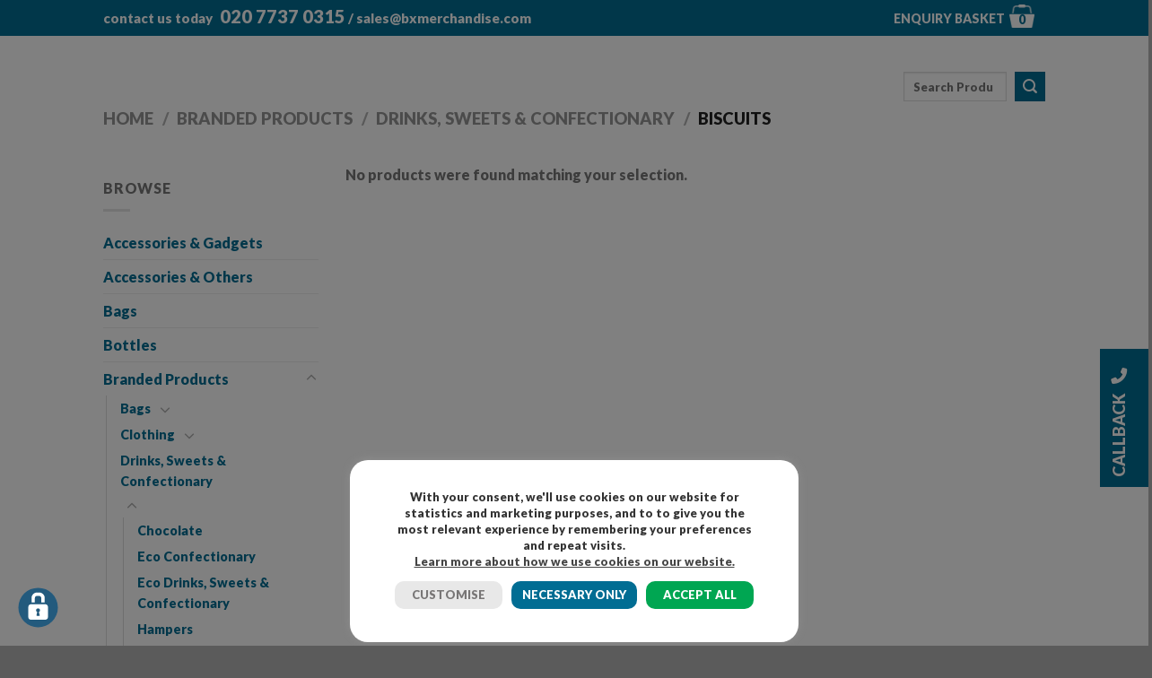

--- FILE ---
content_type: text/html; charset=UTF-8
request_url: https://bxmerchandise.com/branded-products/promotional-drinks-sweets-confectionary/biscuits/
body_size: 42849
content:
<!DOCTYPE html>
<html lang="en-GB" class="loading-site no-js">
<head><meta charset="UTF-8" /><script>if(navigator.userAgent.match(/MSIE|Internet Explorer/i)||navigator.userAgent.match(/Trident\/7\..*?rv:11/i)){var href=document.location.href;if(!href.match(/[?&]nowprocket/)){if(href.indexOf("?")==-1){if(href.indexOf("#")==-1){document.location.href=href+"?nowprocket=1"}else{document.location.href=href.replace("#","?nowprocket=1#")}}else{if(href.indexOf("#")==-1){document.location.href=href+"&nowprocket=1"}else{document.location.href=href.replace("#","&nowprocket=1#")}}}}</script><script>(()=>{class RocketLazyLoadScripts{constructor(){this.v="2.0.4",this.userEvents=["keydown","keyup","mousedown","mouseup","mousemove","mouseover","mouseout","touchmove","touchstart","touchend","touchcancel","wheel","click","dblclick","input"],this.attributeEvents=["onblur","onclick","oncontextmenu","ondblclick","onfocus","onmousedown","onmouseenter","onmouseleave","onmousemove","onmouseout","onmouseover","onmouseup","onmousewheel","onscroll","onsubmit"]}async t(){this.i(),this.o(),/iP(ad|hone)/.test(navigator.userAgent)&&this.h(),this.u(),this.l(this),this.m(),this.k(this),this.p(this),this._(),await Promise.all([this.R(),this.L()]),this.lastBreath=Date.now(),this.S(this),this.P(),this.D(),this.O(),this.M(),await this.C(this.delayedScripts.normal),await this.C(this.delayedScripts.defer),await this.C(this.delayedScripts.async),await this.T(),await this.F(),await this.j(),await this.A(),window.dispatchEvent(new Event("rocket-allScriptsLoaded")),this.everythingLoaded=!0,this.lastTouchEnd&&await new Promise(t=>setTimeout(t,500-Date.now()+this.lastTouchEnd)),this.I(),this.H(),this.U(),this.W()}i(){this.CSPIssue=sessionStorage.getItem("rocketCSPIssue"),document.addEventListener("securitypolicyviolation",t=>{this.CSPIssue||"script-src-elem"!==t.violatedDirective||"data"!==t.blockedURI||(this.CSPIssue=!0,sessionStorage.setItem("rocketCSPIssue",!0))},{isRocket:!0})}o(){window.addEventListener("pageshow",t=>{this.persisted=t.persisted,this.realWindowLoadedFired=!0},{isRocket:!0}),window.addEventListener("pagehide",()=>{this.onFirstUserAction=null},{isRocket:!0})}h(){let t;function e(e){t=e}window.addEventListener("touchstart",e,{isRocket:!0}),window.addEventListener("touchend",function i(o){o.changedTouches[0]&&t.changedTouches[0]&&Math.abs(o.changedTouches[0].pageX-t.changedTouches[0].pageX)<10&&Math.abs(o.changedTouches[0].pageY-t.changedTouches[0].pageY)<10&&o.timeStamp-t.timeStamp<200&&(window.removeEventListener("touchstart",e,{isRocket:!0}),window.removeEventListener("touchend",i,{isRocket:!0}),"INPUT"===o.target.tagName&&"text"===o.target.type||(o.target.dispatchEvent(new TouchEvent("touchend",{target:o.target,bubbles:!0})),o.target.dispatchEvent(new MouseEvent("mouseover",{target:o.target,bubbles:!0})),o.target.dispatchEvent(new PointerEvent("click",{target:o.target,bubbles:!0,cancelable:!0,detail:1,clientX:o.changedTouches[0].clientX,clientY:o.changedTouches[0].clientY})),event.preventDefault()))},{isRocket:!0})}q(t){this.userActionTriggered||("mousemove"!==t.type||this.firstMousemoveIgnored?"keyup"===t.type||"mouseover"===t.type||"mouseout"===t.type||(this.userActionTriggered=!0,this.onFirstUserAction&&this.onFirstUserAction()):this.firstMousemoveIgnored=!0),"click"===t.type&&t.preventDefault(),t.stopPropagation(),t.stopImmediatePropagation(),"touchstart"===this.lastEvent&&"touchend"===t.type&&(this.lastTouchEnd=Date.now()),"click"===t.type&&(this.lastTouchEnd=0),this.lastEvent=t.type,t.composedPath&&t.composedPath()[0].getRootNode()instanceof ShadowRoot&&(t.rocketTarget=t.composedPath()[0]),this.savedUserEvents.push(t)}u(){this.savedUserEvents=[],this.userEventHandler=this.q.bind(this),this.userEvents.forEach(t=>window.addEventListener(t,this.userEventHandler,{passive:!1,isRocket:!0})),document.addEventListener("visibilitychange",this.userEventHandler,{isRocket:!0})}U(){this.userEvents.forEach(t=>window.removeEventListener(t,this.userEventHandler,{passive:!1,isRocket:!0})),document.removeEventListener("visibilitychange",this.userEventHandler,{isRocket:!0}),this.savedUserEvents.forEach(t=>{(t.rocketTarget||t.target).dispatchEvent(new window[t.constructor.name](t.type,t))})}m(){const t="return false",e=Array.from(this.attributeEvents,t=>"data-rocket-"+t),i="["+this.attributeEvents.join("],[")+"]",o="[data-rocket-"+this.attributeEvents.join("],[data-rocket-")+"]",s=(e,i,o)=>{o&&o!==t&&(e.setAttribute("data-rocket-"+i,o),e["rocket"+i]=new Function("event",o),e.setAttribute(i,t))};new MutationObserver(t=>{for(const n of t)"attributes"===n.type&&(n.attributeName.startsWith("data-rocket-")||this.everythingLoaded?n.attributeName.startsWith("data-rocket-")&&this.everythingLoaded&&this.N(n.target,n.attributeName.substring(12)):s(n.target,n.attributeName,n.target.getAttribute(n.attributeName))),"childList"===n.type&&n.addedNodes.forEach(t=>{if(t.nodeType===Node.ELEMENT_NODE)if(this.everythingLoaded)for(const i of[t,...t.querySelectorAll(o)])for(const t of i.getAttributeNames())e.includes(t)&&this.N(i,t.substring(12));else for(const e of[t,...t.querySelectorAll(i)])for(const t of e.getAttributeNames())this.attributeEvents.includes(t)&&s(e,t,e.getAttribute(t))})}).observe(document,{subtree:!0,childList:!0,attributeFilter:[...this.attributeEvents,...e]})}I(){this.attributeEvents.forEach(t=>{document.querySelectorAll("[data-rocket-"+t+"]").forEach(e=>{this.N(e,t)})})}N(t,e){const i=t.getAttribute("data-rocket-"+e);i&&(t.setAttribute(e,i),t.removeAttribute("data-rocket-"+e))}k(t){Object.defineProperty(HTMLElement.prototype,"onclick",{get(){return this.rocketonclick||null},set(e){this.rocketonclick=e,this.setAttribute(t.everythingLoaded?"onclick":"data-rocket-onclick","this.rocketonclick(event)")}})}S(t){function e(e,i){let o=e[i];e[i]=null,Object.defineProperty(e,i,{get:()=>o,set(s){t.everythingLoaded?o=s:e["rocket"+i]=o=s}})}e(document,"onreadystatechange"),e(window,"onload"),e(window,"onpageshow");try{Object.defineProperty(document,"readyState",{get:()=>t.rocketReadyState,set(e){t.rocketReadyState=e},configurable:!0}),document.readyState="loading"}catch(t){console.log("WPRocket DJE readyState conflict, bypassing")}}l(t){this.originalAddEventListener=EventTarget.prototype.addEventListener,this.originalRemoveEventListener=EventTarget.prototype.removeEventListener,this.savedEventListeners=[],EventTarget.prototype.addEventListener=function(e,i,o){o&&o.isRocket||!t.B(e,this)&&!t.userEvents.includes(e)||t.B(e,this)&&!t.userActionTriggered||e.startsWith("rocket-")||t.everythingLoaded?t.originalAddEventListener.call(this,e,i,o):(t.savedEventListeners.push({target:this,remove:!1,type:e,func:i,options:o}),"mouseenter"!==e&&"mouseleave"!==e||t.originalAddEventListener.call(this,e,t.savedUserEvents.push,o))},EventTarget.prototype.removeEventListener=function(e,i,o){o&&o.isRocket||!t.B(e,this)&&!t.userEvents.includes(e)||t.B(e,this)&&!t.userActionTriggered||e.startsWith("rocket-")||t.everythingLoaded?t.originalRemoveEventListener.call(this,e,i,o):t.savedEventListeners.push({target:this,remove:!0,type:e,func:i,options:o})}}J(t,e){this.savedEventListeners=this.savedEventListeners.filter(i=>{let o=i.type,s=i.target||window;return e!==o||t!==s||(this.B(o,s)&&(i.type="rocket-"+o),this.$(i),!1)})}H(){EventTarget.prototype.addEventListener=this.originalAddEventListener,EventTarget.prototype.removeEventListener=this.originalRemoveEventListener,this.savedEventListeners.forEach(t=>this.$(t))}$(t){t.remove?this.originalRemoveEventListener.call(t.target,t.type,t.func,t.options):this.originalAddEventListener.call(t.target,t.type,t.func,t.options)}p(t){let e;function i(e){return t.everythingLoaded?e:e.split(" ").map(t=>"load"===t||t.startsWith("load.")?"rocket-jquery-load":t).join(" ")}function o(o){function s(e){const s=o.fn[e];o.fn[e]=o.fn.init.prototype[e]=function(){return this[0]===window&&t.userActionTriggered&&("string"==typeof arguments[0]||arguments[0]instanceof String?arguments[0]=i(arguments[0]):"object"==typeof arguments[0]&&Object.keys(arguments[0]).forEach(t=>{const e=arguments[0][t];delete arguments[0][t],arguments[0][i(t)]=e})),s.apply(this,arguments),this}}if(o&&o.fn&&!t.allJQueries.includes(o)){const e={DOMContentLoaded:[],"rocket-DOMContentLoaded":[]};for(const t in e)document.addEventListener(t,()=>{e[t].forEach(t=>t())},{isRocket:!0});o.fn.ready=o.fn.init.prototype.ready=function(i){function s(){parseInt(o.fn.jquery)>2?setTimeout(()=>i.bind(document)(o)):i.bind(document)(o)}return"function"==typeof i&&(t.realDomReadyFired?!t.userActionTriggered||t.fauxDomReadyFired?s():e["rocket-DOMContentLoaded"].push(s):e.DOMContentLoaded.push(s)),o([])},s("on"),s("one"),s("off"),t.allJQueries.push(o)}e=o}t.allJQueries=[],o(window.jQuery),Object.defineProperty(window,"jQuery",{get:()=>e,set(t){o(t)}})}P(){const t=new Map;document.write=document.writeln=function(e){const i=document.currentScript,o=document.createRange(),s=i.parentElement;let n=t.get(i);void 0===n&&(n=i.nextSibling,t.set(i,n));const c=document.createDocumentFragment();o.setStart(c,0),c.appendChild(o.createContextualFragment(e)),s.insertBefore(c,n)}}async R(){return new Promise(t=>{this.userActionTriggered?t():this.onFirstUserAction=t})}async L(){return new Promise(t=>{document.addEventListener("DOMContentLoaded",()=>{this.realDomReadyFired=!0,t()},{isRocket:!0})})}async j(){return this.realWindowLoadedFired?Promise.resolve():new Promise(t=>{window.addEventListener("load",t,{isRocket:!0})})}M(){this.pendingScripts=[];this.scriptsMutationObserver=new MutationObserver(t=>{for(const e of t)e.addedNodes.forEach(t=>{"SCRIPT"!==t.tagName||t.noModule||t.isWPRocket||this.pendingScripts.push({script:t,promise:new Promise(e=>{const i=()=>{const i=this.pendingScripts.findIndex(e=>e.script===t);i>=0&&this.pendingScripts.splice(i,1),e()};t.addEventListener("load",i,{isRocket:!0}),t.addEventListener("error",i,{isRocket:!0}),setTimeout(i,1e3)})})})}),this.scriptsMutationObserver.observe(document,{childList:!0,subtree:!0})}async F(){await this.X(),this.pendingScripts.length?(await this.pendingScripts[0].promise,await this.F()):this.scriptsMutationObserver.disconnect()}D(){this.delayedScripts={normal:[],async:[],defer:[]},document.querySelectorAll("script[type$=rocketlazyloadscript]").forEach(t=>{t.hasAttribute("data-rocket-src")?t.hasAttribute("async")&&!1!==t.async?this.delayedScripts.async.push(t):t.hasAttribute("defer")&&!1!==t.defer||"module"===t.getAttribute("data-rocket-type")?this.delayedScripts.defer.push(t):this.delayedScripts.normal.push(t):this.delayedScripts.normal.push(t)})}async _(){await this.L();let t=[];document.querySelectorAll("script[type$=rocketlazyloadscript][data-rocket-src]").forEach(e=>{let i=e.getAttribute("data-rocket-src");if(i&&!i.startsWith("data:")){i.startsWith("//")&&(i=location.protocol+i);try{const o=new URL(i).origin;o!==location.origin&&t.push({src:o,crossOrigin:e.crossOrigin||"module"===e.getAttribute("data-rocket-type")})}catch(t){}}}),t=[...new Map(t.map(t=>[JSON.stringify(t),t])).values()],this.Y(t,"preconnect")}async G(t){if(await this.K(),!0!==t.noModule||!("noModule"in HTMLScriptElement.prototype))return new Promise(e=>{let i;function o(){(i||t).setAttribute("data-rocket-status","executed"),e()}try{if(navigator.userAgent.includes("Firefox/")||""===navigator.vendor||this.CSPIssue)i=document.createElement("script"),[...t.attributes].forEach(t=>{let e=t.nodeName;"type"!==e&&("data-rocket-type"===e&&(e="type"),"data-rocket-src"===e&&(e="src"),i.setAttribute(e,t.nodeValue))}),t.text&&(i.text=t.text),t.nonce&&(i.nonce=t.nonce),i.hasAttribute("src")?(i.addEventListener("load",o,{isRocket:!0}),i.addEventListener("error",()=>{i.setAttribute("data-rocket-status","failed-network"),e()},{isRocket:!0}),setTimeout(()=>{i.isConnected||e()},1)):(i.text=t.text,o()),i.isWPRocket=!0,t.parentNode.replaceChild(i,t);else{const i=t.getAttribute("data-rocket-type"),s=t.getAttribute("data-rocket-src");i?(t.type=i,t.removeAttribute("data-rocket-type")):t.removeAttribute("type"),t.addEventListener("load",o,{isRocket:!0}),t.addEventListener("error",i=>{this.CSPIssue&&i.target.src.startsWith("data:")?(console.log("WPRocket: CSP fallback activated"),t.removeAttribute("src"),this.G(t).then(e)):(t.setAttribute("data-rocket-status","failed-network"),e())},{isRocket:!0}),s?(t.fetchPriority="high",t.removeAttribute("data-rocket-src"),t.src=s):t.src="data:text/javascript;base64,"+window.btoa(unescape(encodeURIComponent(t.text)))}}catch(i){t.setAttribute("data-rocket-status","failed-transform"),e()}});t.setAttribute("data-rocket-status","skipped")}async C(t){const e=t.shift();return e?(e.isConnected&&await this.G(e),this.C(t)):Promise.resolve()}O(){this.Y([...this.delayedScripts.normal,...this.delayedScripts.defer,...this.delayedScripts.async],"preload")}Y(t,e){this.trash=this.trash||[];let i=!0;var o=document.createDocumentFragment();t.forEach(t=>{const s=t.getAttribute&&t.getAttribute("data-rocket-src")||t.src;if(s&&!s.startsWith("data:")){const n=document.createElement("link");n.href=s,n.rel=e,"preconnect"!==e&&(n.as="script",n.fetchPriority=i?"high":"low"),t.getAttribute&&"module"===t.getAttribute("data-rocket-type")&&(n.crossOrigin=!0),t.crossOrigin&&(n.crossOrigin=t.crossOrigin),t.integrity&&(n.integrity=t.integrity),t.nonce&&(n.nonce=t.nonce),o.appendChild(n),this.trash.push(n),i=!1}}),document.head.appendChild(o)}W(){this.trash.forEach(t=>t.remove())}async T(){try{document.readyState="interactive"}catch(t){}this.fauxDomReadyFired=!0;try{await this.K(),this.J(document,"readystatechange"),document.dispatchEvent(new Event("rocket-readystatechange")),await this.K(),document.rocketonreadystatechange&&document.rocketonreadystatechange(),await this.K(),this.J(document,"DOMContentLoaded"),document.dispatchEvent(new Event("rocket-DOMContentLoaded")),await this.K(),this.J(window,"DOMContentLoaded"),window.dispatchEvent(new Event("rocket-DOMContentLoaded"))}catch(t){console.error(t)}}async A(){try{document.readyState="complete"}catch(t){}try{await this.K(),this.J(document,"readystatechange"),document.dispatchEvent(new Event("rocket-readystatechange")),await this.K(),document.rocketonreadystatechange&&document.rocketonreadystatechange(),await this.K(),this.J(window,"load"),window.dispatchEvent(new Event("rocket-load")),await this.K(),window.rocketonload&&window.rocketonload(),await this.K(),this.allJQueries.forEach(t=>t(window).trigger("rocket-jquery-load")),await this.K(),this.J(window,"pageshow");const t=new Event("rocket-pageshow");t.persisted=this.persisted,window.dispatchEvent(t),await this.K(),window.rocketonpageshow&&window.rocketonpageshow({persisted:this.persisted})}catch(t){console.error(t)}}async K(){Date.now()-this.lastBreath>45&&(await this.X(),this.lastBreath=Date.now())}async X(){return document.hidden?new Promise(t=>setTimeout(t)):new Promise(t=>requestAnimationFrame(t))}B(t,e){return e===document&&"readystatechange"===t||(e===document&&"DOMContentLoaded"===t||(e===window&&"DOMContentLoaded"===t||(e===window&&"load"===t||e===window&&"pageshow"===t)))}static run(){(new RocketLazyLoadScripts).t()}}RocketLazyLoadScripts.run()})();</script>
	
	<link rel="profile" href="http://gmpg.org/xfn/11" />
	<link rel="pingback" href="" />
	<link data-minify="1" rel="stylesheet" href="https://bxmerchandise.com/wp-content/cache/min/1/wp-content/themes/bx-merchandise-reskin/font-awesome.min.css?ver=1767954571" />
					<script type="rocketlazyloadscript">document.documentElement.className = document.documentElement.className + ' yes-js js_active js'</script>
			<script type="rocketlazyloadscript">(function(html){html.className = html.className.replace(/\bno-js\b/,'js')})(document.documentElement);</script>
<meta name='robots' content='index, follow, max-image-preview:large, max-snippet:-1, max-video-preview:-1' />

            <script data-no-defer="1" data-ezscrex="false" data-cfasync="false" data-pagespeed-no-defer data-cookieconsent="ignore">
                var ctPublicFunctions = {"_ajax_nonce":"889c083dd9","_rest_nonce":"dba9ecbbb4","_ajax_url":"\/wp-admin\/admin-ajax.php","_rest_url":"https:\/\/bxmerchandise.com\/wp-json\/","data__cookies_type":"none","data__ajax_type":"rest","data__bot_detector_enabled":"1","data__frontend_data_log_enabled":1,"cookiePrefix":"","wprocket_detected":true,"host_url":"bxmerchandise.com","text__ee_click_to_select":"Click to select the whole data","text__ee_original_email":"The complete one is","text__ee_got_it":"Got it","text__ee_blocked":"Blocked","text__ee_cannot_connect":"Cannot connect","text__ee_cannot_decode":"Can not decode email. Unknown reason","text__ee_email_decoder":"CleanTalk email decoder","text__ee_wait_for_decoding":"The magic is on the way!","text__ee_decoding_process":"Please wait a few seconds while we decode the contact data."}
            </script>
        
            <script data-no-defer="1" data-ezscrex="false" data-cfasync="false" data-pagespeed-no-defer data-cookieconsent="ignore">
                var ctPublic = {"_ajax_nonce":"889c083dd9","settings__forms__check_internal":"0","settings__forms__check_external":"0","settings__forms__force_protection":"0","settings__forms__search_test":"1","settings__forms__wc_add_to_cart":"0","settings__data__bot_detector_enabled":"1","settings__sfw__anti_crawler":"1","blog_home":"https:\/\/bxmerchandise.com\/","pixel__setting":"3","pixel__enabled":true,"pixel__url":null,"data__email_check_before_post":"1","data__email_check_exist_post":"1","data__cookies_type":"none","data__key_is_ok":true,"data__visible_fields_required":true,"wl_brandname":"Anti-Spam by CleanTalk","wl_brandname_short":"CleanTalk","ct_checkjs_key":"e845dc09ced191efaca56d6a43879f45ea77ddf069450543433cba88ef94c97b","emailEncoderPassKey":"c9ac9753b3c3c4deaafcc6ac349cdcbc","bot_detector_forms_excluded":"W10=","advancedCacheExists":true,"varnishCacheExists":false,"wc_ajax_add_to_cart":false}
            </script>
        <meta name="viewport" content="width=device-width, initial-scale=1" />
	<!-- This site is optimized with the Yoast SEO Premium plugin v23.9 (Yoast SEO v26.7) - https://yoast.com/wordpress/plugins/seo/ -->
	<title>Promotional Biscuits - BX Merchandise</title>
	<link rel="canonical" href="https://bxmerchandise.com/branded-products/promotional-drinks-sweets-confectionary/biscuits/" />
	<meta property="og:locale" content="en_GB" />
	<meta property="og:type" content="article" />
	<meta property="og:title" content="Biscuits Archives" />
	<meta property="og:url" content="https://bxmerchandise.com/branded-products/promotional-drinks-sweets-confectionary/biscuits/" />
	<meta property="og:site_name" content="BX Merchandise" />
	<meta name="twitter:card" content="summary_large_image" />
	<script type="application/ld+json" class="yoast-schema-graph">{"@context":"https://schema.org","@graph":[{"@type":"CollectionPage","@id":"https://bxmerchandise.com/branded-products/promotional-drinks-sweets-confectionary/biscuits/","url":"https://bxmerchandise.com/branded-products/promotional-drinks-sweets-confectionary/biscuits/","name":"Promotional Biscuits - BX Merchandise","isPartOf":{"@id":"https://bxmerchandise.com/#website"},"breadcrumb":{"@id":"https://bxmerchandise.com/branded-products/promotional-drinks-sweets-confectionary/biscuits/#breadcrumb"},"inLanguage":"en-GB"},{"@type":"BreadcrumbList","@id":"https://bxmerchandise.com/branded-products/promotional-drinks-sweets-confectionary/biscuits/#breadcrumb","itemListElement":[{"@type":"ListItem","position":1,"name":"Home","item":"https://bxmerchandise.com/"},{"@type":"ListItem","position":2,"name":"Branded Products","item":"https://bxmerchandise.com/branded-products/"},{"@type":"ListItem","position":3,"name":"Drinks, Sweets &amp; Confectionary","item":"https://bxmerchandise.com/branded-products/promotional-drinks-sweets-confectionary/"},{"@type":"ListItem","position":4,"name":"Biscuits"}]},{"@type":"WebSite","@id":"https://bxmerchandise.com/#website","url":"https://bxmerchandise.com/","name":"BX Merchandise","description":"Promotional Gifts and Promotional Products","publisher":{"@id":"https://bxmerchandise.com/#organization"},"potentialAction":[{"@type":"SearchAction","target":{"@type":"EntryPoint","urlTemplate":"https://bxmerchandise.com/?s={search_term_string}"},"query-input":{"@type":"PropertyValueSpecification","valueRequired":true,"valueName":"search_term_string"}}],"inLanguage":"en-GB"},{"@type":"Organization","@id":"https://bxmerchandise.com/#organization","name":"BX Merchandise","url":"https://bxmerchandise.com/","logo":{"@type":"ImageObject","inLanguage":"en-GB","@id":"https://bxmerchandise.com/#/schema/logo/image/","url":"https://bxmerchandise.com/wp-content/uploads/2019/05/bx_logo.png","contentUrl":"https://bxmerchandise.com/wp-content/uploads/2019/05/bx_logo.png","width":426,"height":426,"caption":"BX Merchandise"},"image":{"@id":"https://bxmerchandise.com/#/schema/logo/image/"}}]}</script>
	<!-- / Yoast SEO Premium plugin. -->


<link rel='dns-prefetch' href='//fd.cleantalk.org' />
<link rel='dns-prefetch' href='//cdn.jsdelivr.net' />
<link rel='prefetch' href='https://bxmerchandise.com/wp-content/themes/flatsome/assets/js/flatsome.js?ver=7f37db73450aecec0847' />
<link rel='prefetch' href='https://bxmerchandise.com/wp-content/themes/flatsome/assets/js/chunk.slider.js?ver=3.17.0' />
<link rel='prefetch' href='https://bxmerchandise.com/wp-content/themes/flatsome/assets/js/chunk.popups.js?ver=3.17.0' />
<link rel='prefetch' href='https://bxmerchandise.com/wp-content/themes/flatsome/assets/js/chunk.tooltips.js?ver=3.17.0' />
<link rel='prefetch' href='https://bxmerchandise.com/wp-content/themes/flatsome/assets/js/woocommerce.js?ver=1a392523165907adee6a' />
<link rel="alternate" type="application/rss+xml" title="BX Merchandise &raquo; Feed" href="https://bxmerchandise.com/feed/" />
<link rel="alternate" type="application/rss+xml" title="BX Merchandise &raquo; Comments Feed" href="https://bxmerchandise.com/comments/feed/" />
<link rel="alternate" type="application/rss+xml" title="BX Merchandise &raquo; Biscuits Category Feed" href="https://bxmerchandise.com/branded-products/promotional-drinks-sweets-confectionary/biscuits/feed/" />
<style id='wp-img-auto-sizes-contain-inline-css' type='text/css'>
img:is([sizes=auto i],[sizes^="auto," i]){contain-intrinsic-size:3000px 1500px}
/*# sourceURL=wp-img-auto-sizes-contain-inline-css */
</style>
<link rel='stylesheet' id='sbi_styles-css' href='https://bxmerchandise.com/wp-content/plugins/instagram-feed/css/sbi-styles.min.css?ver=6.10.0' type='text/css' media='all' />
<style id='classic-theme-styles-inline-css' type='text/css'>
/*! This file is auto-generated */
.wp-block-button__link{color:#fff;background-color:#32373c;border-radius:9999px;box-shadow:none;text-decoration:none;padding:calc(.667em + 2px) calc(1.333em + 2px);font-size:1.125em}.wp-block-file__button{background:#32373c;color:#fff;text-decoration:none}
/*# sourceURL=/wp-includes/css/classic-themes.min.css */
</style>
<link rel='stylesheet' id='cleantalk-public-css-css' href='https://bxmerchandise.com/wp-content/plugins/cleantalk-spam-protect/css/cleantalk-public.min.css?ver=6.70.1_1766545284' type='text/css' media='all' />
<link rel='stylesheet' id='cleantalk-email-decoder-css-css' href='https://bxmerchandise.com/wp-content/plugins/cleantalk-spam-protect/css/cleantalk-email-decoder.min.css?ver=6.70.1_1766545284' type='text/css' media='all' />
<link data-minify="1" rel='stylesheet' id='cookie-law-info-css' href='https://bxmerchandise.com/wp-content/cache/min/1/wp-content/plugins/cookie-law-info/legacy/public/css/cookie-law-info-public.css?ver=1767954571' type='text/css' media='all' />
<link data-minify="1" rel='stylesheet' id='cookie-law-info-gdpr-css' href='https://bxmerchandise.com/wp-content/cache/min/1/wp-content/plugins/cookie-law-info/legacy/public/css/cookie-law-info-gdpr.css?ver=1767954571' type='text/css' media='all' />
<link rel='stylesheet' id='ctf_styles-css' href='https://bxmerchandise.com/wp-content/plugins/custom-twitter-feeds/css/ctf-styles.min.css?ver=2.3.1' type='text/css' media='all' />
<style id='woocommerce-inline-inline-css' type='text/css'>
.woocommerce form .form-row .required { visibility: visible; }
/*# sourceURL=woocommerce-inline-inline-css */
</style>
<link data-minify="1" rel='stylesheet' id='megamenu-css' href='https://bxmerchandise.com/wp-content/cache/min/1/wp-content/uploads/maxmegamenu/style.css?ver=1767954571' type='text/css' media='all' />
<link data-minify="1" rel='stylesheet' id='dashicons-css' href='https://bxmerchandise.com/wp-content/cache/min/1/wp-includes/css/dashicons.min.css?ver=1767954571' type='text/css' media='all' />
<style id='dashicons-inline-css' type='text/css'>
[data-font="Dashicons"]:before {font-family: 'Dashicons' !important;content: attr(data-icon) !important;speak: none !important;font-weight: normal !important;font-variant: normal !important;text-transform: none !important;line-height: 1 !important;font-style: normal !important;-webkit-font-smoothing: antialiased !important;-moz-osx-font-smoothing: grayscale !important;}
/*# sourceURL=dashicons-inline-css */
</style>
<link data-minify="1" rel='stylesheet' id='megamenu-genericons-css' href='https://bxmerchandise.com/wp-content/cache/min/1/wp-content/plugins/megamenu-pro/icons/genericons/genericons/genericons.css?ver=1767954571' type='text/css' media='all' />
<link data-minify="1" rel='stylesheet' id='megamenu-fontawesome-css' href='https://bxmerchandise.com/wp-content/cache/min/1/wp-content/plugins/megamenu-pro/icons/fontawesome/css/font-awesome.min.css?ver=1767954571' type='text/css' media='all' />
<link data-minify="1" rel='stylesheet' id='megamenu-fontawesome5-css' href='https://bxmerchandise.com/wp-content/cache/min/1/wp-content/plugins/megamenu-pro/icons/fontawesome5/css/all.min.css?ver=1767954571' type='text/css' media='all' />
<link data-minify="1" rel='stylesheet' id='megamenu-fontawesome6-css' href='https://bxmerchandise.com/wp-content/cache/min/1/wp-content/plugins/megamenu-pro/icons/fontawesome6/css/all.min.css?ver=1767954571' type='text/css' media='all' />
<link rel='stylesheet' id='woo-variation-swatches-css' href='https://bxmerchandise.com/wp-content/plugins/woo-variation-swatches/assets/css/frontend.min.css?ver=1762916481' type='text/css' media='all' />
<style id='woo-variation-swatches-inline-css' type='text/css'>
:root {
--wvs-tick:url("data:image/svg+xml;utf8,%3Csvg filter='drop-shadow(0px 0px 2px rgb(0 0 0 / .8))' xmlns='http://www.w3.org/2000/svg'  viewBox='0 0 30 30'%3E%3Cpath fill='none' stroke='%23ffffff' stroke-linecap='round' stroke-linejoin='round' stroke-width='4' d='M4 16L11 23 27 7'/%3E%3C/svg%3E");

--wvs-cross:url("data:image/svg+xml;utf8,%3Csvg filter='drop-shadow(0px 0px 5px rgb(255 255 255 / .6))' xmlns='http://www.w3.org/2000/svg' width='72px' height='72px' viewBox='0 0 24 24'%3E%3Cpath fill='none' stroke='%23ff0000' stroke-linecap='round' stroke-width='0.6' d='M5 5L19 19M19 5L5 19'/%3E%3C/svg%3E");
--wvs-single-product-item-width:80px;
--wvs-single-product-item-height:80px;
--wvs-single-product-item-font-size:16px}
/*# sourceURL=woo-variation-swatches-inline-css */
</style>
<link data-minify="1" rel='stylesheet' id='flatsome-ninjaforms-css' href='https://bxmerchandise.com/wp-content/cache/min/1/wp-content/themes/flatsome/inc/integrations/ninjaforms/ninjaforms.css?ver=1767954571' type='text/css' media='all' />
<link data-minify="1" rel='stylesheet' id='flatsome-woocommerce-wishlist-css' href='https://bxmerchandise.com/wp-content/cache/min/1/wp-content/themes/flatsome/inc/integrations/wc-yith-wishlist/wishlist.css?ver=1767954571' type='text/css' media='all' />
<link data-minify="1" rel='stylesheet' id='yith_ywraq_frontend-css' href='https://bxmerchandise.com/wp-content/cache/min/1/wp-content/plugins/yith-woocommerce-request-a-quote-premium/assets/css/ywraq-frontend.css?ver=1767954571' type='text/css' media='all' />
<style id='yith_ywraq_frontend-inline-css' type='text/css'>
:root {
		--ywraq_layout_button_bg_color: #0066b4;
		--ywraq_layout_button_bg_color_hover: #044a80;
		--ywraq_layout_button_border_color: #0066b4;
		--ywraq_layout_button_border_color_hover: #044a80;
		--ywraq_layout_button_color: #ffffff;
		--ywraq_layout_button_color_hover: #ffffff;
		
		--ywraq_checkout_button_bg_color: #0066b4;
		--ywraq_checkout_button_bg_color_hover: #044a80;
		--ywraq_checkout_button_border_color: #0066b4;
		--ywraq_checkout_button_border_color_hover: #044a80;
		--ywraq_checkout_button_color: #ffffff;
		--ywraq_checkout_button_color_hover: #ffffff;
		
		--ywraq_accept_button_bg_color: #0066b4;
		--ywraq_accept_button_bg_color_hover: #044a80;
		--ywraq_accept_button_border_color: #0066b4;
		--ywraq_accept_button_border_color_hover: #044a80;
		--ywraq_accept_button_color: #ffffff;
		--ywraq_accept_button_color_hover: #ffffff;
		
		--ywraq_reject_button_bg_color: transparent;
		--ywraq_reject_button_bg_color_hover: #CC2B2B;
		--ywraq_reject_button_border_color: #CC2B2B;
		--ywraq_reject_button_border_color_hover: #CC2B2B;
		--ywraq_reject_button_color: #CC2B2B;
		--ywraq_reject_button_color_hover: #ffffff;
		}		
.woocommerce.single-product button.single_add_to_cart_button.button {margin-right: 5px;}
	.woocommerce.single-product .product .yith-ywraq-add-to-quote {display: inline-block; vertical-align: middle;margin-top: 5px;}
	
/*# sourceURL=yith_ywraq_frontend-inline-css */
</style>
<link data-minify="1" rel='stylesheet' id='flatsome-main-css' href='https://bxmerchandise.com/wp-content/cache/min/1/wp-content/themes/flatsome/assets/css/flatsome.css?ver=1767954571' type='text/css' media='all' />
<style id='flatsome-main-inline-css' type='text/css'>
@font-face {
				font-family: "fl-icons";
				font-display: block;
				src: url(https://bxmerchandise.com/wp-content/themes/flatsome/assets/css/icons/fl-icons.eot?v=3.17.0);
				src:
					url(https://bxmerchandise.com/wp-content/themes/flatsome/assets/css/icons/fl-icons.eot#iefix?v=3.17.0) format("embedded-opentype"),
					url(https://bxmerchandise.com/wp-content/themes/flatsome/assets/css/icons/fl-icons.woff2?v=3.17.0) format("woff2"),
					url(https://bxmerchandise.com/wp-content/themes/flatsome/assets/css/icons/fl-icons.ttf?v=3.17.0) format("truetype"),
					url(https://bxmerchandise.com/wp-content/themes/flatsome/assets/css/icons/fl-icons.woff?v=3.17.0) format("woff"),
					url(https://bxmerchandise.com/wp-content/themes/flatsome/assets/css/icons/fl-icons.svg?v=3.17.0#fl-icons) format("svg");
			}
/*# sourceURL=flatsome-main-inline-css */
</style>
<link data-minify="1" rel='stylesheet' id='flatsome-shop-css' href='https://bxmerchandise.com/wp-content/cache/min/1/wp-content/themes/flatsome/assets/css/flatsome-shop.css?ver=1767954571' type='text/css' media='all' />
<link data-minify="1" rel='stylesheet' id='flatsome-style-css' href='https://bxmerchandise.com/wp-content/cache/min/1/wp-content/themes/bx-merchandise-reskin/style.css?ver=1767954571' type='text/css' media='all' />
<style id='rocket-lazyload-inline-css' type='text/css'>
.rll-youtube-player{position:relative;padding-bottom:56.23%;height:0;overflow:hidden;max-width:100%;}.rll-youtube-player:focus-within{outline: 2px solid currentColor;outline-offset: 5px;}.rll-youtube-player iframe{position:absolute;top:0;left:0;width:100%;height:100%;z-index:100;background:0 0}.rll-youtube-player img{bottom:0;display:block;left:0;margin:auto;max-width:100%;width:100%;position:absolute;right:0;top:0;border:none;height:auto;-webkit-transition:.4s all;-moz-transition:.4s all;transition:.4s all}.rll-youtube-player img:hover{-webkit-filter:brightness(75%)}.rll-youtube-player .play{height:100%;width:100%;left:0;top:0;position:absolute;background:url(https://bxmerchandise.com/wp-content/plugins/wp-rocket/assets/img/youtube.png) no-repeat center;background-color: transparent !important;cursor:pointer;border:none;}
/*# sourceURL=rocket-lazyload-inline-css */
</style>
<link data-minify="1" rel='stylesheet' id='wpcolorbox_css-css' href='https://bxmerchandise.com/wp-content/cache/min/1/wp-content/plugins/request-call-back/colorbox/colorbox.css?ver=1767954571' type='text/css' media='all' />
<link data-minify="1" rel='stylesheet' id='wpcallback_css-css' href='https://bxmerchandise.com/wp-content/cache/min/1/wp-content/plugins/request-call-back/css/request-callback.css?ver=1767954571' type='text/css' media='all' />
<script type="rocketlazyloadscript" data-rocket-type="text/javascript">
            window._nslDOMReady = (function () {
                const executedCallbacks = new Set();
            
                return function (callback) {
                    /**
                    * Third parties might dispatch DOMContentLoaded events, so we need to ensure that we only run our callback once!
                    */
                    if (executedCallbacks.has(callback)) return;
            
                    const wrappedCallback = function () {
                        if (executedCallbacks.has(callback)) return;
                        executedCallbacks.add(callback);
                        callback();
                    };
            
                    if (document.readyState === "complete" || document.readyState === "interactive") {
                        wrappedCallback();
                    } else {
                        document.addEventListener("DOMContentLoaded", wrappedCallback);
                    }
                };
            })();
        </script><script type="text/javascript" src="https://bxmerchandise.com/wp-includes/js/jquery/jquery.min.js?ver=3.7.1" id="jquery-core-js"></script>
<script type="text/javascript" src="https://bxmerchandise.com/wp-includes/js/jquery/jquery-migrate.min.js?ver=3.4.1" id="jquery-migrate-js" data-rocket-defer defer></script>
<script type="text/javascript" id="file_uploads_nfpluginsettings-js-extra">
/* <![CDATA[ */
var params = {"clearLogRestUrl":"https://bxmerchandise.com/wp-json/nf-file-uploads/debug-log/delete-all","clearLogButtonId":"file_uploads_clear_debug_logger","downloadLogRestUrl":"https://bxmerchandise.com/wp-json/nf-file-uploads/debug-log/get-all","downloadLogButtonId":"file_uploads_download_debug_logger"};
//# sourceURL=file_uploads_nfpluginsettings-js-extra
/* ]]> */
</script>
<script data-minify="1" type="text/javascript" src="https://bxmerchandise.com/wp-content/cache/min/1/wp-content/plugins/ninja-forms-uploads/assets/js/nfpluginsettings.js?ver=1767954571" id="file_uploads_nfpluginsettings-js" data-rocket-defer defer></script>
<script type="text/javascript" src="https://bxmerchandise.com/wp-content/plugins/svg-support/vendor/DOMPurify/DOMPurify.min.js?ver=2.5.8" id="bodhi-dompurify-library-js" data-rocket-defer defer></script>
<script type="text/javascript" src="https://bxmerchandise.com/wp-content/plugins/cleantalk-spam-protect/js/apbct-public-bundle.min.js?ver=6.70.1_1766545284" id="apbct-public-bundle.min-js-js" data-rocket-defer defer></script>
<script data-minify="1" type="text/javascript" src="https://bxmerchandise.com/wp-content/cache/min/1/ct-bot-detector-wrapper.js?ver=1767954571" id="ct_bot_detector-js" defer="defer" data-wp-strategy="defer"></script>
<script type="text/javascript" id="cookie-law-info-js-extra">
/* <![CDATA[ */
var Cli_Data = {"nn_cookie_ids":[],"cookielist":[],"non_necessary_cookies":[],"ccpaEnabled":"","ccpaRegionBased":"","ccpaBarEnabled":"","strictlyEnabled":["necessary","obligatoire"],"ccpaType":"gdpr","js_blocking":"","custom_integration":"","triggerDomRefresh":"","secure_cookies":""};
var cli_cookiebar_settings = {"animate_speed_hide":"500","animate_speed_show":"500","background":"#ffffff","border":"#b1a6a6c2","border_on":"","button_1_button_colour":"#00a652","button_1_button_hover":"#008542","button_1_link_colour":"#fff","button_1_as_button":"1","button_1_new_win":"","button_2_button_colour":"#333","button_2_button_hover":"#292929","button_2_link_colour":"#444444","button_2_as_button":"","button_2_hidebar":"","button_3_button_colour":"#016d93","button_3_button_hover":"#015776","button_3_link_colour":"#fff","button_3_as_button":"1","button_3_new_win":"","button_4_button_colour":"#e8e8e8","button_4_button_hover":"#bababa","button_4_link_colour":"#787676","button_4_as_button":"1","button_7_button_colour":"#00a652","button_7_button_hover":"#008542","button_7_link_colour":"#fff","button_7_as_button":"1","button_7_new_win":"","font_family":"inherit","header_fix":"","notify_animate_hide":"1","notify_animate_show":"","notify_div_id":"#cookie-law-info-bar","notify_position_horizontal":"right","notify_position_vertical":"bottom","scroll_close":"","scroll_close_reload":"","accept_close_reload":"","reject_close_reload":"","showagain_tab":"","showagain_background":"#fff","showagain_border":"#000","showagain_div_id":"#cookie-law-info-again","showagain_x_position":"100px","text":"#333333","show_once_yn":"","show_once":"10000","logging_on":"","as_popup":"","popup_overlay":"1","bar_heading_text":"","cookie_bar_as":"popup","popup_showagain_position":"bottom-right","widget_position":"left"};
var log_object = {"ajax_url":"https://bxmerchandise.com/wp-admin/admin-ajax.php"};
//# sourceURL=cookie-law-info-js-extra
/* ]]> */
</script>
<script data-minify="1" type="text/javascript" src="https://bxmerchandise.com/wp-content/cache/min/1/wp-content/plugins/cookie-law-info/legacy/public/js/cookie-law-info-public.js?ver=1767954571" id="cookie-law-info-js" data-rocket-defer defer></script>
<script type="text/javascript" id="bodhi_svg_inline-js-extra">
/* <![CDATA[ */
var svgSettings = {"skipNested":""};
//# sourceURL=bodhi_svg_inline-js-extra
/* ]]> */
</script>
<script type="text/javascript" src="https://bxmerchandise.com/wp-content/plugins/svg-support/js/min/svgs-inline-min.js" id="bodhi_svg_inline-js" data-rocket-defer defer></script>
<script type="text/javascript" id="bodhi_svg_inline-js-after">
/* <![CDATA[ */
cssTarget={"Bodhi":"img.style-svg","ForceInlineSVG":"style-svg"};ForceInlineSVGActive="false";frontSanitizationEnabled="on";
//# sourceURL=bodhi_svg_inline-js-after
/* ]]> */
</script>
<script type="text/javascript" src="https://bxmerchandise.com/wp-content/plugins/woocommerce/assets/js/jquery-blockui/jquery.blockUI.min.js?ver=2.7.0-wc.9.4.4" id="jquery-blockui-js" data-wp-strategy="defer" data-rocket-defer defer></script>
<script type="text/javascript" src="https://bxmerchandise.com/wp-content/plugins/woocommerce/assets/js/js-cookie/js.cookie.min.js?ver=2.1.4-wc.9.4.4" id="js-cookie-js" data-wp-strategy="defer" data-rocket-defer defer></script>
<script type="text/javascript" src="https://bxmerchandise.com/wp-content/plugins/request-call-back/colorbox/jquery.colorbox-min.js?ver=6.9" id="wpcolorbox_js-js" data-rocket-defer defer></script>
<script data-minify="1" type="text/javascript" src="https://bxmerchandise.com/wp-content/cache/min/1/wp-content/plugins/request-call-back/js/request-callback.js?ver=1767954571" id="wpcallback_js-js" data-rocket-defer defer></script>
<link rel="https://api.w.org/" href="https://bxmerchandise.com/wp-json/" /><link rel="alternate" title="JSON" type="application/json" href="https://bxmerchandise.com/wp-json/wp/v2/product_cat/2862" /><link rel="EditURI" type="application/rsd+xml" title="RSD" href="https://bxmerchandise.com/xmlrpc.php?rsd" />
<meta name="generator" content="WordPress 6.9" />
<meta name="generator" content="WooCommerce 9.4.4" />
<style type="text/css">a.callback_btn_home {     box-shadow: none;     border: none;     display: block;     position: absolute;     background: #006d92;     color: #fff !important;     z-index: 999;     right: -50px;     transform: rotate(270deg);     top: 192px;     border-radius: 0px;     height: 54px;     padding: 11px;     font-size: 18px;     text-transform: uppercase;     font-weight: bold; } a.callback_btn_home:after {     content: "\f095";     font-family: FontAwesome;     padding: 10px;     font-size: 18px; }  #cboxClose {     position: absolute;     top: 0px;     right: 0px; } #colorbox .callback-form h1{color:#fff;} #cboxLoadedContent {     border: 5px solid #006d92;     background: #006d92; } #colorbox .callback-form p {color:#fff;}  #colorbox .callback-form label span.callback-label{color:#fff; } #colorbox .callback-form .submit-button {     margin-top: 0;     margin-bottom: 0;     display: block;     background: #58aaaa;     border-radius: 30px; } a.callback_btn_home:hover {     background: #006d92;     box-shadow: inset 0 0 0 100px rgba(0,0,0,0.2); }</style><style>.bg{opacity: 0; transition: opacity 1s; -webkit-transition: opacity 1s;} .bg-loaded{opacity: 1;}</style><meta name="google-site-verification" content="QFFjIUVDRGFg2JE968Qweropjtj0GcQ9hsUMi7zs2vc" />	<noscript><style>.woocommerce-product-gallery{ opacity: 1 !important; }</style></noscript>
	<style class='wp-fonts-local' type='text/css'>
@font-face{font-family:Inter;font-style:normal;font-weight:300 900;font-display:fallback;src:url('https://bxmerchandise.com/wp-content/plugins/woocommerce/assets/fonts/Inter-VariableFont_slnt,wght.woff2') format('woff2');font-stretch:normal;}
@font-face{font-family:Cardo;font-style:normal;font-weight:400;font-display:fallback;src:url('https://bxmerchandise.com/wp-content/plugins/woocommerce/assets/fonts/cardo_normal_400.woff2') format('woff2');}
</style>
<link rel="icon" href="https://bxmerchandise.com/wp-content/uploads/2019/05/bx_logo-100x100.png" sizes="32x32" />
<link rel="icon" href="https://bxmerchandise.com/wp-content/uploads/2019/05/bx_logo-280x280.png" sizes="192x192" />
<link rel="apple-touch-icon" href="https://bxmerchandise.com/wp-content/uploads/2019/05/bx_logo-280x280.png" />
<meta name="msapplication-TileImage" content="https://bxmerchandise.com/wp-content/uploads/2019/05/bx_logo-280x280.png" />
<style id="custom-css" type="text/css">:root {--primary-color: #016d93;}.header-main{height: 52px}#logo img{max-height: 52px}#logo{width:304px;}#logo a{max-width:185px;}.header-bottom{min-height: 55px}.header-top{min-height: 40px}.transparent .header-main{height: 70px}.transparent #logo img{max-height: 70px}.has-transparent + .page-title:first-of-type,.has-transparent + #main > .page-title,.has-transparent + #main > div > .page-title,.has-transparent + #main .page-header-wrapper:first-of-type .page-title{padding-top: 100px;}.header.show-on-scroll,.stuck .header-main{height:60px!important}.stuck #logo img{max-height: 60px!important}.search-form{ width: 20%;}.header-bottom {background-color: #f1f1f1}.header-main .nav > li > a{line-height: 16px }.stuck .header-main .nav > li > a{line-height: 50px }.header-bottom-nav > li > a{line-height: 16px }@media (max-width: 549px) {.header-main{height: 70px}#logo img{max-height: 70px}}.nav-dropdown{font-size:100%}.header-top{background-color:#016d93!important;}/* Color */.accordion-title.active, .has-icon-bg .icon .icon-inner,.logo a, .primary.is-underline, .primary.is-link, .badge-outline .badge-inner, .nav-outline > li.active> a,.nav-outline >li.active > a, .cart-icon strong,[data-color='primary'], .is-outline.primary{color: #016d93;}/* Color !important */[data-text-color="primary"]{color: #016d93!important;}/* Background Color */[data-text-bg="primary"]{background-color: #016d93;}/* Background */.scroll-to-bullets a,.featured-title, .label-new.menu-item > a:after, .nav-pagination > li > .current,.nav-pagination > li > span:hover,.nav-pagination > li > a:hover,.has-hover:hover .badge-outline .badge-inner,button[type="submit"], .button.wc-forward:not(.checkout):not(.checkout-button), .button.submit-button, .button.primary:not(.is-outline),.featured-table .title,.is-outline:hover, .has-icon:hover .icon-label,.nav-dropdown-bold .nav-column li > a:hover, .nav-dropdown.nav-dropdown-bold > li > a:hover, .nav-dropdown-bold.dark .nav-column li > a:hover, .nav-dropdown.nav-dropdown-bold.dark > li > a:hover, .header-vertical-menu__opener ,.is-outline:hover, .tagcloud a:hover,.grid-tools a, input[type='submit']:not(.is-form), .box-badge:hover .box-text, input.button.alt,.nav-box > li > a:hover,.nav-box > li.active > a,.nav-pills > li.active > a ,.current-dropdown .cart-icon strong, .cart-icon:hover strong, .nav-line-bottom > li > a:before, .nav-line-grow > li > a:before, .nav-line > li > a:before,.banner, .header-top, .slider-nav-circle .flickity-prev-next-button:hover svg, .slider-nav-circle .flickity-prev-next-button:hover .arrow, .primary.is-outline:hover, .button.primary:not(.is-outline), input[type='submit'].primary, input[type='submit'].primary, input[type='reset'].button, input[type='button'].primary, .badge-inner{background-color: #016d93;}/* Border */.nav-vertical.nav-tabs > li.active > a,.scroll-to-bullets a.active,.nav-pagination > li > .current,.nav-pagination > li > span:hover,.nav-pagination > li > a:hover,.has-hover:hover .badge-outline .badge-inner,.accordion-title.active,.featured-table,.is-outline:hover, .tagcloud a:hover,blockquote, .has-border, .cart-icon strong:after,.cart-icon strong,.blockUI:before, .processing:before,.loading-spin, .slider-nav-circle .flickity-prev-next-button:hover svg, .slider-nav-circle .flickity-prev-next-button:hover .arrow, .primary.is-outline:hover{border-color: #016d93}.nav-tabs > li.active > a{border-top-color: #016d93}.widget_shopping_cart_content .blockUI.blockOverlay:before { border-left-color: #016d93 }.woocommerce-checkout-review-order .blockUI.blockOverlay:before { border-left-color: #016d93 }/* Fill */.slider .flickity-prev-next-button:hover svg,.slider .flickity-prev-next-button:hover .arrow{fill: #016d93;}/* Focus */.primary:focus-visible, .submit-button:focus-visible, button[type="submit"]:focus-visible { outline-color: #016d93!important; }body{font-family: Lato, sans-serif;}body {font-weight: 400;font-style: normal;}.nav > li > a {font-family: Lato, sans-serif;}.mobile-sidebar-levels-2 .nav > li > ul > li > a {font-family: Lato, sans-serif;}.nav > li > a,.mobile-sidebar-levels-2 .nav > li > ul > li > a {font-weight: 700;font-style: normal;}h1,h2,h3,h4,h5,h6,.heading-font, .off-canvas-center .nav-sidebar.nav-vertical > li > a{font-family: Lato, sans-serif;}h1,h2,h3,h4,h5,h6,.heading-font,.banner h1,.banner h2 {font-weight: 900;font-style: normal;}.alt-font{font-family: "Dancing Script", sans-serif;}.alt-font {font-weight: 400!important;font-style: normal!important;}.section-title span{text-transform: none;}a{color: #016d93;}@media screen and (min-width: 550px){.products .box-vertical .box-image{min-width: 350px!important;width: 350px!important;}}.nav-vertical-fly-out > li + li {border-top-width: 1px; border-top-style: solid;}.label-new.menu-item > a:after{content:"New";}.label-hot.menu-item > a:after{content:"Hot";}.label-sale.menu-item > a:after{content:"Sale";}.label-popular.menu-item > a:after{content:"Popular";}</style>		<style type="text/css" id="wp-custom-css">
			.mega-icon-left .mega-custom-icon::before { display:none!important; }

.woo-variation-swatches .variable-items-wrapper .variable-item img {   object-fit: contain; }

.widget_ywraq_mini_list_quote .yith-ywraq-list-wrapper { bottom: 12px; }

.row.large-columns-3 .col { width:33.333%; float:left; }

.product-category.col.product img {
    aspect-ratio: 1/1;
}
.woocommerce-product-gallery .flex-control-thumbs li img { height: 75px;object-fit: contain; }
.woo-variation-gallery-wrapper .wvg-gallery-thumbnail-image img { height:90px; object-fit:contain; }
.homeh1 b { display:none; }
.homeh1 .section-title-main { margin:auto!important; }
.product-small.box img { aspect-ratio: unset;max-height: 200px;    width: auto;}
.woo-variation-gallery-wrapper .woo-variation-gallery-slider img, .flex-viewport .woocommerce-product-gallery__image.flex-active-slide img { height: 400px;object-fit: contain; }

.product-small.box .box-image a { 	text-align: center; }
img.back-image { margin: auto !important; }
.product-small.box .image-fade_in_back a {
    aspect-ratio: 1/1;
    display: flex;
    justify-content: center;
    align-items: center;
}
.about-team .no-team-mem .box-image .image-cover img { display:none!important; }
#sb_instagram .sb_instagram_header, #sb_instagram #sbi_load { display: none; }

/* Cookie Plugin Styling */

.cli-modal-content { top: 85% !important; border-radius: 20px !important; }
.cli-style-v2 .cli-bar-message { text-align: center; font-size: 13px; }
.cli-plugin-button { border-radius: 10px !important; }
.wt-cli-privacy-btn { border-radius: 10px !important; font-weight: 600 !important; }
.cli-modal.cli-blowup { z-index: 99999999999; }
.wt-cli-ckyes-brand-logo { display: none; }
#cookie-law-info-bar { z-index: 9999999999; }
.cli-style-v2 .cli-bar-btn_container .cli_action_button, .cli-style-v2 .cli-bar-btn_container .cli-plugin-main-link, .cli-style-v2 .cli-bar-btn_container .cli_settings_button { margin-left: 5px !important; margin-right: 5px !important; width: 100% !important; font-weight: 600 !important; }
.cli-tab-footer .wt-cli-privacy-accept-btn { background-color: #00a650; }
.cli-switch input:checked+.cli-slider { background-color: #00a650 !important; }
table.cookielawinfo-classic { color: #d9d8d6 !important; }
table.cookielawinfo-classic thead tr th { background: #235a7d !important; }

/* Sticky Cookie Settings Icon */

.stickycookiesicon { position: fixed; left: 20px; bottom: 20px; z-index: 1000000; }
.stickycookiesicon svg { -webkit-transition: all .15s ease; -moz-transition: all .15s ease; -o-transition: all .15s ease; transition: all .15s ease; }
.stickycookiesicon:hover svg { transform: scale(1.15); }
.stickycookiesicon svg .st0 { fill: #016d93 !important; }
.stickycookiesicon svg { width: 45px; height: 45px; }

/* Ipad device */
@media screen and (max-width: 895px) {
	.stickycookiesicon { left: 10px; bottom: 10px; }
	.stickycookiesicon img { width: 30px; }
	.cli-modal-content { top: 70% !important; }
}

@media screen and (max-width:767px) { 
	.row.large-columns-3 .col { width:100%; }
}		</style>
		<style id="kirki-inline-styles">/* latin-ext */
@font-face {
  font-family: 'Lato';
  font-style: normal;
  font-weight: 400;
  font-display: swap;
  src: url(https://bxmerchandise.com/wp-content/fonts/lato/font) format('woff');
  unicode-range: U+0100-02BA, U+02BD-02C5, U+02C7-02CC, U+02CE-02D7, U+02DD-02FF, U+0304, U+0308, U+0329, U+1D00-1DBF, U+1E00-1E9F, U+1EF2-1EFF, U+2020, U+20A0-20AB, U+20AD-20C0, U+2113, U+2C60-2C7F, U+A720-A7FF;
}
/* latin */
@font-face {
  font-family: 'Lato';
  font-style: normal;
  font-weight: 400;
  font-display: swap;
  src: url(https://bxmerchandise.com/wp-content/fonts/lato/font) format('woff');
  unicode-range: U+0000-00FF, U+0131, U+0152-0153, U+02BB-02BC, U+02C6, U+02DA, U+02DC, U+0304, U+0308, U+0329, U+2000-206F, U+20AC, U+2122, U+2191, U+2193, U+2212, U+2215, U+FEFF, U+FFFD;
}
/* latin-ext */
@font-face {
  font-family: 'Lato';
  font-style: normal;
  font-weight: 700;
  font-display: swap;
  src: url(https://bxmerchandise.com/wp-content/fonts/lato/font) format('woff');
  unicode-range: U+0100-02BA, U+02BD-02C5, U+02C7-02CC, U+02CE-02D7, U+02DD-02FF, U+0304, U+0308, U+0329, U+1D00-1DBF, U+1E00-1E9F, U+1EF2-1EFF, U+2020, U+20A0-20AB, U+20AD-20C0, U+2113, U+2C60-2C7F, U+A720-A7FF;
}
/* latin */
@font-face {
  font-family: 'Lato';
  font-style: normal;
  font-weight: 700;
  font-display: swap;
  src: url(https://bxmerchandise.com/wp-content/fonts/lato/font) format('woff');
  unicode-range: U+0000-00FF, U+0131, U+0152-0153, U+02BB-02BC, U+02C6, U+02DA, U+02DC, U+0304, U+0308, U+0329, U+2000-206F, U+20AC, U+2122, U+2191, U+2193, U+2212, U+2215, U+FEFF, U+FFFD;
}
/* latin-ext */
@font-face {
  font-family: 'Lato';
  font-style: normal;
  font-weight: 900;
  font-display: swap;
  src: url(https://bxmerchandise.com/wp-content/fonts/lato/font) format('woff');
  unicode-range: U+0100-02BA, U+02BD-02C5, U+02C7-02CC, U+02CE-02D7, U+02DD-02FF, U+0304, U+0308, U+0329, U+1D00-1DBF, U+1E00-1E9F, U+1EF2-1EFF, U+2020, U+20A0-20AB, U+20AD-20C0, U+2113, U+2C60-2C7F, U+A720-A7FF;
}
/* latin */
@font-face {
  font-family: 'Lato';
  font-style: normal;
  font-weight: 900;
  font-display: swap;
  src: url(https://bxmerchandise.com/wp-content/fonts/lato/font) format('woff');
  unicode-range: U+0000-00FF, U+0131, U+0152-0153, U+02BB-02BC, U+02C6, U+02DA, U+02DC, U+0304, U+0308, U+0329, U+2000-206F, U+20AC, U+2122, U+2191, U+2193, U+2212, U+2215, U+FEFF, U+FFFD;
}/* vietnamese */
@font-face {
  font-family: 'Dancing Script';
  font-style: normal;
  font-weight: 400;
  font-display: swap;
  src: url(https://bxmerchandise.com/wp-content/fonts/dancing-script/font) format('woff');
  unicode-range: U+0102-0103, U+0110-0111, U+0128-0129, U+0168-0169, U+01A0-01A1, U+01AF-01B0, U+0300-0301, U+0303-0304, U+0308-0309, U+0323, U+0329, U+1EA0-1EF9, U+20AB;
}
/* latin-ext */
@font-face {
  font-family: 'Dancing Script';
  font-style: normal;
  font-weight: 400;
  font-display: swap;
  src: url(https://bxmerchandise.com/wp-content/fonts/dancing-script/font) format('woff');
  unicode-range: U+0100-02BA, U+02BD-02C5, U+02C7-02CC, U+02CE-02D7, U+02DD-02FF, U+0304, U+0308, U+0329, U+1D00-1DBF, U+1E00-1E9F, U+1EF2-1EFF, U+2020, U+20A0-20AB, U+20AD-20C0, U+2113, U+2C60-2C7F, U+A720-A7FF;
}
/* latin */
@font-face {
  font-family: 'Dancing Script';
  font-style: normal;
  font-weight: 400;
  font-display: swap;
  src: url(https://bxmerchandise.com/wp-content/fonts/dancing-script/font) format('woff');
  unicode-range: U+0000-00FF, U+0131, U+0152-0153, U+02BB-02BC, U+02C6, U+02DA, U+02DC, U+0304, U+0308, U+0329, U+2000-206F, U+20AC, U+2122, U+2191, U+2193, U+2212, U+2215, U+FEFF, U+FFFD;
}</style><style type="text/css">/** Mega Menu CSS: fs **/</style>
<noscript><style id="rocket-lazyload-nojs-css">.rll-youtube-player, [data-lazy-src]{display:none !important;}</style></noscript><link data-minify="1" rel='stylesheet' id='wc-blocks-style-css' href='https://bxmerchandise.com/wp-content/cache/min/1/wp-content/plugins/woocommerce/assets/client/blocks/wc-blocks.css?ver=1767954571' type='text/css' media='all' />
<style id='global-styles-inline-css' type='text/css'>
:root{--wp--preset--aspect-ratio--square: 1;--wp--preset--aspect-ratio--4-3: 4/3;--wp--preset--aspect-ratio--3-4: 3/4;--wp--preset--aspect-ratio--3-2: 3/2;--wp--preset--aspect-ratio--2-3: 2/3;--wp--preset--aspect-ratio--16-9: 16/9;--wp--preset--aspect-ratio--9-16: 9/16;--wp--preset--color--black: #000000;--wp--preset--color--cyan-bluish-gray: #abb8c3;--wp--preset--color--white: #ffffff;--wp--preset--color--pale-pink: #f78da7;--wp--preset--color--vivid-red: #cf2e2e;--wp--preset--color--luminous-vivid-orange: #ff6900;--wp--preset--color--luminous-vivid-amber: #fcb900;--wp--preset--color--light-green-cyan: #7bdcb5;--wp--preset--color--vivid-green-cyan: #00d084;--wp--preset--color--pale-cyan-blue: #8ed1fc;--wp--preset--color--vivid-cyan-blue: #0693e3;--wp--preset--color--vivid-purple: #9b51e0;--wp--preset--gradient--vivid-cyan-blue-to-vivid-purple: linear-gradient(135deg,rgb(6,147,227) 0%,rgb(155,81,224) 100%);--wp--preset--gradient--light-green-cyan-to-vivid-green-cyan: linear-gradient(135deg,rgb(122,220,180) 0%,rgb(0,208,130) 100%);--wp--preset--gradient--luminous-vivid-amber-to-luminous-vivid-orange: linear-gradient(135deg,rgb(252,185,0) 0%,rgb(255,105,0) 100%);--wp--preset--gradient--luminous-vivid-orange-to-vivid-red: linear-gradient(135deg,rgb(255,105,0) 0%,rgb(207,46,46) 100%);--wp--preset--gradient--very-light-gray-to-cyan-bluish-gray: linear-gradient(135deg,rgb(238,238,238) 0%,rgb(169,184,195) 100%);--wp--preset--gradient--cool-to-warm-spectrum: linear-gradient(135deg,rgb(74,234,220) 0%,rgb(151,120,209) 20%,rgb(207,42,186) 40%,rgb(238,44,130) 60%,rgb(251,105,98) 80%,rgb(254,248,76) 100%);--wp--preset--gradient--blush-light-purple: linear-gradient(135deg,rgb(255,206,236) 0%,rgb(152,150,240) 100%);--wp--preset--gradient--blush-bordeaux: linear-gradient(135deg,rgb(254,205,165) 0%,rgb(254,45,45) 50%,rgb(107,0,62) 100%);--wp--preset--gradient--luminous-dusk: linear-gradient(135deg,rgb(255,203,112) 0%,rgb(199,81,192) 50%,rgb(65,88,208) 100%);--wp--preset--gradient--pale-ocean: linear-gradient(135deg,rgb(255,245,203) 0%,rgb(182,227,212) 50%,rgb(51,167,181) 100%);--wp--preset--gradient--electric-grass: linear-gradient(135deg,rgb(202,248,128) 0%,rgb(113,206,126) 100%);--wp--preset--gradient--midnight: linear-gradient(135deg,rgb(2,3,129) 0%,rgb(40,116,252) 100%);--wp--preset--font-size--small: 13px;--wp--preset--font-size--medium: 20px;--wp--preset--font-size--large: 36px;--wp--preset--font-size--x-large: 42px;--wp--preset--font-family--inter: "Inter", sans-serif;--wp--preset--font-family--cardo: Cardo;--wp--preset--spacing--20: 0.44rem;--wp--preset--spacing--30: 0.67rem;--wp--preset--spacing--40: 1rem;--wp--preset--spacing--50: 1.5rem;--wp--preset--spacing--60: 2.25rem;--wp--preset--spacing--70: 3.38rem;--wp--preset--spacing--80: 5.06rem;--wp--preset--shadow--natural: 6px 6px 9px rgba(0, 0, 0, 0.2);--wp--preset--shadow--deep: 12px 12px 50px rgba(0, 0, 0, 0.4);--wp--preset--shadow--sharp: 6px 6px 0px rgba(0, 0, 0, 0.2);--wp--preset--shadow--outlined: 6px 6px 0px -3px rgb(255, 255, 255), 6px 6px rgb(0, 0, 0);--wp--preset--shadow--crisp: 6px 6px 0px rgb(0, 0, 0);}:where(.is-layout-flex){gap: 0.5em;}:where(.is-layout-grid){gap: 0.5em;}body .is-layout-flex{display: flex;}.is-layout-flex{flex-wrap: wrap;align-items: center;}.is-layout-flex > :is(*, div){margin: 0;}body .is-layout-grid{display: grid;}.is-layout-grid > :is(*, div){margin: 0;}:where(.wp-block-columns.is-layout-flex){gap: 2em;}:where(.wp-block-columns.is-layout-grid){gap: 2em;}:where(.wp-block-post-template.is-layout-flex){gap: 1.25em;}:where(.wp-block-post-template.is-layout-grid){gap: 1.25em;}.has-black-color{color: var(--wp--preset--color--black) !important;}.has-cyan-bluish-gray-color{color: var(--wp--preset--color--cyan-bluish-gray) !important;}.has-white-color{color: var(--wp--preset--color--white) !important;}.has-pale-pink-color{color: var(--wp--preset--color--pale-pink) !important;}.has-vivid-red-color{color: var(--wp--preset--color--vivid-red) !important;}.has-luminous-vivid-orange-color{color: var(--wp--preset--color--luminous-vivid-orange) !important;}.has-luminous-vivid-amber-color{color: var(--wp--preset--color--luminous-vivid-amber) !important;}.has-light-green-cyan-color{color: var(--wp--preset--color--light-green-cyan) !important;}.has-vivid-green-cyan-color{color: var(--wp--preset--color--vivid-green-cyan) !important;}.has-pale-cyan-blue-color{color: var(--wp--preset--color--pale-cyan-blue) !important;}.has-vivid-cyan-blue-color{color: var(--wp--preset--color--vivid-cyan-blue) !important;}.has-vivid-purple-color{color: var(--wp--preset--color--vivid-purple) !important;}.has-black-background-color{background-color: var(--wp--preset--color--black) !important;}.has-cyan-bluish-gray-background-color{background-color: var(--wp--preset--color--cyan-bluish-gray) !important;}.has-white-background-color{background-color: var(--wp--preset--color--white) !important;}.has-pale-pink-background-color{background-color: var(--wp--preset--color--pale-pink) !important;}.has-vivid-red-background-color{background-color: var(--wp--preset--color--vivid-red) !important;}.has-luminous-vivid-orange-background-color{background-color: var(--wp--preset--color--luminous-vivid-orange) !important;}.has-luminous-vivid-amber-background-color{background-color: var(--wp--preset--color--luminous-vivid-amber) !important;}.has-light-green-cyan-background-color{background-color: var(--wp--preset--color--light-green-cyan) !important;}.has-vivid-green-cyan-background-color{background-color: var(--wp--preset--color--vivid-green-cyan) !important;}.has-pale-cyan-blue-background-color{background-color: var(--wp--preset--color--pale-cyan-blue) !important;}.has-vivid-cyan-blue-background-color{background-color: var(--wp--preset--color--vivid-cyan-blue) !important;}.has-vivid-purple-background-color{background-color: var(--wp--preset--color--vivid-purple) !important;}.has-black-border-color{border-color: var(--wp--preset--color--black) !important;}.has-cyan-bluish-gray-border-color{border-color: var(--wp--preset--color--cyan-bluish-gray) !important;}.has-white-border-color{border-color: var(--wp--preset--color--white) !important;}.has-pale-pink-border-color{border-color: var(--wp--preset--color--pale-pink) !important;}.has-vivid-red-border-color{border-color: var(--wp--preset--color--vivid-red) !important;}.has-luminous-vivid-orange-border-color{border-color: var(--wp--preset--color--luminous-vivid-orange) !important;}.has-luminous-vivid-amber-border-color{border-color: var(--wp--preset--color--luminous-vivid-amber) !important;}.has-light-green-cyan-border-color{border-color: var(--wp--preset--color--light-green-cyan) !important;}.has-vivid-green-cyan-border-color{border-color: var(--wp--preset--color--vivid-green-cyan) !important;}.has-pale-cyan-blue-border-color{border-color: var(--wp--preset--color--pale-cyan-blue) !important;}.has-vivid-cyan-blue-border-color{border-color: var(--wp--preset--color--vivid-cyan-blue) !important;}.has-vivid-purple-border-color{border-color: var(--wp--preset--color--vivid-purple) !important;}.has-vivid-cyan-blue-to-vivid-purple-gradient-background{background: var(--wp--preset--gradient--vivid-cyan-blue-to-vivid-purple) !important;}.has-light-green-cyan-to-vivid-green-cyan-gradient-background{background: var(--wp--preset--gradient--light-green-cyan-to-vivid-green-cyan) !important;}.has-luminous-vivid-amber-to-luminous-vivid-orange-gradient-background{background: var(--wp--preset--gradient--luminous-vivid-amber-to-luminous-vivid-orange) !important;}.has-luminous-vivid-orange-to-vivid-red-gradient-background{background: var(--wp--preset--gradient--luminous-vivid-orange-to-vivid-red) !important;}.has-very-light-gray-to-cyan-bluish-gray-gradient-background{background: var(--wp--preset--gradient--very-light-gray-to-cyan-bluish-gray) !important;}.has-cool-to-warm-spectrum-gradient-background{background: var(--wp--preset--gradient--cool-to-warm-spectrum) !important;}.has-blush-light-purple-gradient-background{background: var(--wp--preset--gradient--blush-light-purple) !important;}.has-blush-bordeaux-gradient-background{background: var(--wp--preset--gradient--blush-bordeaux) !important;}.has-luminous-dusk-gradient-background{background: var(--wp--preset--gradient--luminous-dusk) !important;}.has-pale-ocean-gradient-background{background: var(--wp--preset--gradient--pale-ocean) !important;}.has-electric-grass-gradient-background{background: var(--wp--preset--gradient--electric-grass) !important;}.has-midnight-gradient-background{background: var(--wp--preset--gradient--midnight) !important;}.has-small-font-size{font-size: var(--wp--preset--font-size--small) !important;}.has-medium-font-size{font-size: var(--wp--preset--font-size--medium) !important;}.has-large-font-size{font-size: var(--wp--preset--font-size--large) !important;}.has-x-large-font-size{font-size: var(--wp--preset--font-size--x-large) !important;}
/*# sourceURL=global-styles-inline-css */
</style>
<link data-minify="1" rel='stylesheet' id='nf-fu-jquery-fileupload-css' href='https://bxmerchandise.com/wp-content/cache/min/1/wp-content/plugins/ninja-forms-uploads/assets/css/file-upload.css?ver=1767954571' type='text/css' media='all' />
<link data-minify="1" rel='stylesheet' id='nf-display-css' href='https://bxmerchandise.com/wp-content/cache/min/1/wp-content/plugins/ninja-forms/assets/css/display-structure.css?ver=1767954571' type='text/css' media='all' />
<link data-minify="1" rel='stylesheet' id='select2-css' href='https://bxmerchandise.com/wp-content/cache/min/1/wp-content/plugins/woocommerce/assets/css/select2.css?ver=1767954585' type='text/css' media='all' />
<link data-minify="1" rel='stylesheet' id='contact-form-7-css' href='https://bxmerchandise.com/wp-content/cache/min/1/wp-content/plugins/contact-form-7/includes/css/styles.css?ver=1767954571' type='text/css' media='all' />
<link data-minify="1" rel='stylesheet' id='cookie-law-info-table-css' href='https://bxmerchandise.com/wp-content/cache/min/1/wp-content/plugins/cookie-law-info/legacy/public/css/cookie-law-info-table.css?ver=1767954571' type='text/css' media='all' />
<meta name="generator" content="WP Rocket 3.20.3" data-wpr-features="wpr_delay_js wpr_defer_js wpr_minify_js wpr_lazyload_images wpr_lazyload_iframes wpr_image_dimensions wpr_minify_css wpr_preload_links wpr_desktop" /></head>

<body class="archive tax-product_cat term-biscuits term-2862 wp-theme-flatsome wp-child-theme-bx-merchandise-reskin theme-flatsome woocommerce woocommerce-page woocommerce-no-js mega-menu-primary woo-variation-swatches wvs-behavior-blur wvs-theme-bx-merchandise-reskin wvs-show-label wvs-tooltip lightbox nav-dropdown-has-arrow nav-dropdown-has-shadow nav-dropdown-has-border">


<a class="skip-link screen-reader-text" href="#main">Skip to content</a>

<div data-rocket-location-hash="99bb46786fd5bd31bcd7bdc067ad247a" id="wrapper">

	
	<header data-rocket-location-hash="8cd2ef760cf5956582d03e973259bc0e" id="header" class="header has-sticky sticky-jump">
		<div data-rocket-location-hash="d53b06ca13945ed03e70ba4a94347bcf" class="header-wrapper">
			<div id="top-bar" class="header-top nav-dark">
    <div class="flex-row container">
      <div class="flex-col hide-for-medium flex-left">
          <ul class="nav nav-left medium-nav-center nav-small  nav-divided">
              <li class="html custom html_topbar_left"><strong>contact us today</strong> <h3><a href="tel:020 7737 0315"">020 7737 0315</a></h3>
<strong> /<a href="mailto:sales@bxmerchandise.com" class="mail">sales@bxmerchandise.com</a></strong></li>          </ul>
      </div>

      <div class="flex-col hide-for-medium flex-center">
          <ul class="nav nav-center nav-small  nav-divided">
                        </ul>
      </div>

      <div class="flex-col hide-for-medium flex-right">
         <ul class="nav top-bar-nav nav-right nav-small  nav-divided">
              <li class="html custom html_topbar_right"><div class="widget woocommerce widget_ywraq_mini_list_quote"><div class="yith-ywraq-list-widget-wrapper" data-instance="title=ENQUIRY+BASKET&amp;item_name=&amp;item_plural_name=&amp;show_thumbnail=1&amp;show_price=0&amp;show_quantity=0&amp;show_variations=0&amp;show_title_inside=0&amp;button_label=View+list&amp;open_quote_page=0&amp;args%5Btitle%5D=ENQUIRY+BASKET&amp;args%5Bitem_name%5D=&amp;args%5Bitem_plural_name%5D=&amp;args%5Bshow_thumbnail%5D=1&amp;args%5Bshow_price%5D=0&amp;args%5Bshow_quantity%5D=0&amp;args%5Bshow_variations%5D=0&amp;args%5Bshow_title_inside%5D=0&amp;args%5Bbutton_label%5D=View+list&amp;args%5Bopen_quote_page%5D=0&amp;widget_type=mini">
<div class="raq-info empty-raq">
	<a class="raq_label" 	   href="https://bxmerchandise.com/request-quote/">
					<span class="raq-tip-counter">
					<span class="raq-items-number">0</span> 
															   				</span>
			<span class="handler-label">ENQUIRY BASKET</span>
			</a>
</div>
<div class="yith-ywraq-list-wrapper">
	<!-- <div class="close">X</div> -->
	<div class="yith-ywraq-list-content">
				<ul class="yith-ywraq-list">
							<li class="no-product">
					No products in the list				</li>
					</ul>
			</div>
</div>

</div></div></li>          </ul>
      </div>

            <div class="flex-col show-for-medium flex-grow">
          <ul class="nav nav-center nav-small mobile-nav  nav-divided">
              <li class="html custom html_topbar_left"><strong>contact us today</strong> <h3><a href="tel:020 7737 0315"">020 7737 0315</a></h3>
<strong> /<a href="mailto:sales@bxmerchandise.com" class="mail">sales@bxmerchandise.com</a></strong></li>          </ul>
      </div>
      
    </div>
</div>
<div id="masthead" class="header-main nav-dark">
      <div class="header-inner flex-row container logo-left medium-logo-center" role="navigation">

          <!-- Logo -->
          <div id="logo" class="flex-col logo">
            
<!-- Header logo -->
<a href="https://bxmerchandise.com/" title="BX Merchandise - Promotional Gifts and Promotional Products" rel="home">
		<img width="1" height="1" src="data:image/svg+xml,%3Csvg%20xmlns='http://www.w3.org/2000/svg'%20viewBox='0%200%201%201'%3E%3C/svg%3E" class="header_logo header-logo" alt="BX Merchandise" data-lazy-src="https://bxmerchandise.com/wp-content/uploads/2019/01/bx_merchandise_logo_blue.svg"/><noscript><img width="1" height="1" src="https://bxmerchandise.com/wp-content/uploads/2019/01/bx_merchandise_logo_blue.svg" class="header_logo header-logo" alt="BX Merchandise"/></noscript><img  width="1" height="1" src="data:image/svg+xml,%3Csvg%20xmlns='http://www.w3.org/2000/svg'%20viewBox='0%200%201%201'%3E%3C/svg%3E" class="header-logo-dark" alt="BX Merchandise" data-lazy-src="https://bxmerchandise.com/wp-content/uploads/2019/01/bx_merchandise_logo_white.svg"/><noscript><img  width="1" height="1" src="https://bxmerchandise.com/wp-content/uploads/2019/01/bx_merchandise_logo_white.svg" class="header-logo-dark" alt="BX Merchandise"/></noscript></a>
          </div>

          <!-- Mobile Left Elements -->
          <div class="flex-col show-for-medium flex-left">
            <ul class="mobile-nav nav nav-left ">
              <li class="nav-icon has-icon">
  		<a href="#" data-open="#main-menu" data-pos="left" data-bg="main-menu-overlay" data-color="" class="is-small" aria-label="Menu" aria-controls="main-menu" aria-expanded="false">

		  <i class="icon-menu" ></i>
		  		</a>
	</li>
            </ul>
          </div>

          <!-- Left Elements -->
          <div class="flex-col hide-for-medium flex-left
            flex-grow">
            <ul class="header-nav header-nav-main nav nav-left  nav-size-medium nav-uppercase" >
                          </ul>
          </div>

          <!-- Right Elements -->
          <div class="flex-col hide-for-medium flex-right">
            <ul class="header-nav header-nav-main nav nav-right  nav-size-medium nav-uppercase">
              <div id="mega-menu-wrap-primary" class="mega-menu-wrap"><div class="mega-menu-toggle"><div class="mega-toggle-blocks-left"></div><div class="mega-toggle-blocks-center"></div><div class="mega-toggle-blocks-right"><div class='mega-toggle-block mega-menu-toggle-block mega-toggle-block-1' id='mega-toggle-block-1' tabindex='0'><span class='mega-toggle-label' role='button' aria-expanded='false'><span class='mega-toggle-label-closed'>MENU</span><span class='mega-toggle-label-open'>MENU</span></span></div></div></div><ul id="mega-menu-primary" class="mega-menu max-mega-menu mega-menu-horizontal mega-no-js" data-event="hover_intent" data-effect="fade_up" data-effect-speed="200" data-effect-mobile="disabled" data-effect-speed-mobile="0" data-mobile-force-width="false" data-second-click="close" data-document-click="collapse" data-vertical-behaviour="standard" data-breakpoint="600" data-unbind="true" data-mobile-state="collapse_all" data-mobile-direction="vertical" data-hover-intent-timeout="300" data-hover-intent-interval="100" data-overlay-desktop="false" data-overlay-mobile="false"><li class="mega-menu-item mega-menu-item-type-taxonomy mega-menu-item-object-product_cat mega-current-product_cat-ancestor mega-menu-item-has-children mega-menu-megamenu mega-menu-grid mega-align-bottom-left mega-menu-grid mega-menu-item-202162" id="mega-menu-item-202162"><a class="mega-menu-link" href="https://bxmerchandise.com/branded-products/" aria-expanded="false" tabindex="0">Promotional Products<span class="mega-indicator" aria-hidden="true"></span></a>
<ul class="mega-sub-menu" role='presentation'>
<li class="mega-menu-row" id="mega-menu-202162-0">
	<ul class="mega-sub-menu" style='--columns:12' role='presentation'>
<li class="mega-menu-column mega-menu-columns-5-of-12" style="--columns:12; --span:5" id="mega-menu-202162-0-0">
		<ul class="mega-sub-menu">
<li class="mega-menu-item mega-menu-item-type-taxonomy mega-menu-item-object-product_cat mega-has-icon mega-icon-left mega-menu-item-77201" id="mega-menu-item-77201"><a class="mega-custom-icon mega-menu-link" href="https://bxmerchandise.com/branded-products/promotional-bags/">Bags</a></li><li class="mega-menu-item mega-menu-item-type-taxonomy mega-menu-item-object-product_cat mega-current-product_cat-ancestor mega-menu-item-77215" id="mega-menu-item-77215"><a class="mega-menu-link" href="https://bxmerchandise.com/branded-products/promotional-drinks-sweets-confectionary/">Drinks, Sweets &amp; Confectionary</a></li><li class="mega-menu-item mega-menu-item-type-taxonomy mega-menu-item-object-product_cat mega-menu-item-77204" id="mega-menu-item-77204"><a class="mega-menu-link" href="https://bxmerchandise.com/branded-products/promotional-exhibition-events/">Exhibition &amp; Events</a></li><li class="mega-menu-item mega-menu-item-type-taxonomy mega-menu-item-object-product_cat mega-menu-item-77206" id="mega-menu-item-77206"><a class="mega-menu-link" href="https://bxmerchandise.com/branded-products/promotional-leisure-lifestyle/">Leisure &amp; Lifestyle</a></li><li class="mega-menu-item mega-menu-item-type-taxonomy mega-menu-item-object-product_cat mega-menu-item-77208" id="mega-menu-item-77208"><a class="mega-menu-link" href="https://bxmerchandise.com/branded-products/promotional-search-by-idea-or-theme/">Search by Idea or Theme</a></li><li class="mega-menu-item mega-menu-item-type-taxonomy mega-menu-item-object-product_cat mega-menu-item-77210" id="mega-menu-item-77210"><a class="mega-menu-link" href="https://bxmerchandise.com/branded-products/promotional-sport/">Sport</a></li><li class="mega-menu-item mega-menu-item-type-taxonomy mega-menu-item-object-product_cat mega-menu-item-77212" id="mega-menu-item-77212"><a class="mega-menu-link" href="https://bxmerchandise.com/branded-products/promotional-technology/">Technology</a></li><li class="mega-menu-item mega-menu-item-type-taxonomy mega-menu-item-object-product_cat mega-menu-item-77214" id="mega-menu-item-77214"><a class="mega-menu-link" href="https://bxmerchandise.com/branded-products/promotional-writing/">Writing</a></li>		</ul>
</li><li class="mega-menu-column mega-menu-columns-3-of-12" style="--columns:12; --span:3" id="mega-menu-202162-0-1">
		<ul class="mega-sub-menu">
<li class="mega-menu-item mega-menu-item-type-taxonomy mega-menu-item-object-product_cat mega-menu-item-77202" id="mega-menu-item-77202"><a class="mega-menu-link" href="https://bxmerchandise.com/branded-products/promotional-clothing/">Clothing</a></li><li class="mega-menu-item mega-menu-item-type-taxonomy mega-menu-item-object-product_cat mega-menu-item-77203" id="mega-menu-item-77203"><a class="mega-menu-link" href="https://bxmerchandise.com/branded-products/drinkware-branded-products/">Drinkware</a></li><li class="mega-menu-item mega-menu-item-type-taxonomy mega-menu-item-object-product_cat mega-menu-item-77205" id="mega-menu-item-77205"><a class="mega-menu-link" href="https://bxmerchandise.com/branded-products/promotional-health-wellness/">Health &amp; Wellness</a></li><li class="mega-menu-item mega-menu-item-type-taxonomy mega-menu-item-object-product_cat mega-menu-item-77207" id="mega-menu-item-77207"><a class="mega-menu-link" href="https://bxmerchandise.com/branded-products/promotional-luxury-business-gifts/">Luxury Business Gifts</a></li><li class="mega-menu-item mega-menu-item-type-taxonomy mega-menu-item-object-product_cat mega-menu-item-77209" id="mega-menu-item-77209"><a class="mega-menu-link" href="https://bxmerchandise.com/branded-products/promotional-seasonal/">Seasonal</a></li><li class="mega-menu-item mega-menu-item-type-taxonomy mega-menu-item-object-product_cat mega-menu-item-77211" id="mega-menu-item-77211"><a class="mega-menu-link" href="https://bxmerchandise.com/branded-products/promotional-stationery/">Stationery</a></li><li class="mega-menu-item mega-menu-item-type-taxonomy mega-menu-item-object-product_cat mega-menu-item-77213" id="mega-menu-item-77213"><a class="mega-menu-link" href="https://bxmerchandise.com/branded-products/promotional-toys-novelties/">Toys &amp; Novelties</a></li>		</ul>
</li><li class="mega-menu-column mega-menu-columns-4-of-12" style="--columns:12; --span:4" id="mega-menu-202162-0-2">
		<ul class="mega-sub-menu">
<li class="mega-menu-item mega-menu-item-type-widget widget_media_image mega-menu-item-media_image-9" id="mega-menu-item-media_image-9"><a href="/branded-products/promotional-leisure-lifestyle/"><img width="330" height="587" src="data:image/svg+xml,%3Csvg%20xmlns='http://www.w3.org/2000/svg'%20viewBox='0%200%20330%20587'%3E%3C/svg%3E" class="image wp-image-116743  attachment-full size-full" alt="Promo Leisure &amp; Lifestyle" style="max-width: 100%; height: auto;" decoding="async" fetchpriority="high" data-lazy-srcset="https://bxmerchandise.com/wp-content/uploads/2019/08/Bx-ProdMenu-Leisure.jpg 330w, https://bxmerchandise.com/wp-content/uploads/2019/08/Bx-ProdMenu-Leisure-225x400.jpg 225w" data-lazy-sizes="(max-width: 330px) 100vw, 330px" data-lazy-src="https://bxmerchandise.com/wp-content/uploads/2019/08/Bx-ProdMenu-Leisure.jpg" /><noscript><img width="330" height="587" src="https://bxmerchandise.com/wp-content/uploads/2019/08/Bx-ProdMenu-Leisure.jpg" class="image wp-image-116743  attachment-full size-full" alt="Promo Leisure &amp; Lifestyle" style="max-width: 100%; height: auto;" decoding="async" fetchpriority="high" srcset="https://bxmerchandise.com/wp-content/uploads/2019/08/Bx-ProdMenu-Leisure.jpg 330w, https://bxmerchandise.com/wp-content/uploads/2019/08/Bx-ProdMenu-Leisure-225x400.jpg 225w" sizes="(max-width: 330px) 100vw, 330px" /></noscript></a></li>		</ul>
</li>	</ul>
</li></ul>
</li><li class="mega-menu-item mega-menu-item-type-taxonomy mega-menu-item-object-product_cat mega-menu-item-has-children mega-menu-megamenu mega-menu-grid mega-align-bottom-left mega-menu-grid mega-menu-item-202192" id="mega-menu-item-202192"><a class="mega-menu-link" href="https://bxmerchandise.com/sustainable-products/" aria-expanded="false" tabindex="0">Eco Promotional Products<span class="mega-indicator" aria-hidden="true"></span></a>
<ul class="mega-sub-menu" role='presentation'>
<li class="mega-menu-row" id="mega-menu-202192-0">
	<ul class="mega-sub-menu" style='--columns:12' role='presentation'>
<li class="mega-menu-column mega-menu-columns-5-of-12" style="--columns:12; --span:5" id="mega-menu-202192-0-0">
		<ul class="mega-sub-menu">
<li class="mega-menu-item mega-menu-item-type-taxonomy mega-menu-item-object-product_cat mega-menu-item-202179" id="mega-menu-item-202179"><a class="mega-menu-link" href="https://bxmerchandise.com/sustainable-products/eco-friendly-promotional-bags/">Eco Bags</a></li><li class="mega-menu-item mega-menu-item-type-taxonomy mega-menu-item-object-product_cat mega-menu-item-202187" id="mega-menu-item-202187"><a class="mega-menu-link" href="https://bxmerchandise.com/sustainable-products/eco-promotional-drinks-sweets-confectionary/">Eco Drinks, Sweets &amp; Confectionary</a></li><li class="mega-menu-item mega-menu-item-type-taxonomy mega-menu-item-object-product_cat mega-menu-item-202189" id="mega-menu-item-202189"><a class="mega-menu-link" href="https://bxmerchandise.com/sustainable-products/eco-friendly-event-merchandise/">Eco Exhibitions &amp; Events</a></li><li class="mega-menu-item mega-menu-item-type-taxonomy mega-menu-item-object-product_cat mega-menu-item-202170" id="mega-menu-item-202170"><a class="mega-menu-link" href="https://bxmerchandise.com/sustainable-products/eco-luxury-corporate-gifts/">Eco Luxury Business Gifts</a></li><li class="mega-menu-item mega-menu-item-type-taxonomy mega-menu-item-object-product_cat mega-menu-item-202171" id="mega-menu-item-202171"><a class="mega-menu-link" href="https://bxmerchandise.com/sustainable-products/eco-search-by-idea-or-theme/">Eco Search by Idea or Theme</a></li><li class="mega-menu-item mega-menu-item-type-taxonomy mega-menu-item-object-product_cat mega-menu-item-202173" id="mega-menu-item-202173"><a class="mega-menu-link" href="https://bxmerchandise.com/sustainable-products/eco-promotional-sports-fitness/">Eco Sport</a></li><li class="mega-menu-item mega-menu-item-type-taxonomy mega-menu-item-object-product_cat mega-menu-item-202175" id="mega-menu-item-202175"><a class="mega-menu-link" href="https://bxmerchandise.com/sustainable-products/eco-friendly-promotional-tech-accessories/">Eco Technology</a></li><li class="mega-menu-item mega-menu-item-type-taxonomy mega-menu-item-object-product_cat mega-menu-item-202177" id="mega-menu-item-202177"><a class="mega-menu-link" href="https://bxmerchandise.com/sustainable-products/eco-friendly-promotional-pens-pencils/">Eco Writing</a></li>		</ul>
</li><li class="mega-menu-column mega-menu-columns-3-of-12" style="--columns:12; --span:3" id="mega-menu-202192-0-1">
		<ul class="mega-sub-menu">
<li class="mega-menu-item mega-menu-item-type-taxonomy mega-menu-item-object-product_cat mega-menu-item-202186" id="mega-menu-item-202186"><a class="mega-menu-link" href="https://bxmerchandise.com/sustainable-products/eco-friendly-promotional-clothing/">Eco Clothing</a></li><li class="mega-menu-item mega-menu-item-type-taxonomy mega-menu-item-object-product_cat mega-menu-item-202188" id="mega-menu-item-202188"><a class="mega-menu-link" href="https://bxmerchandise.com/sustainable-products/eco-friendly-promotional-drinkware/">Eco Drinkware</a></li><li class="mega-menu-item mega-menu-item-type-taxonomy mega-menu-item-object-product_cat mega-menu-item-202191" id="mega-menu-item-202191"><a class="mega-menu-link" href="https://bxmerchandise.com/sustainable-products/eco-promotional-health-wellness/">Eco Health &amp; Wellness</a></li><li class="mega-menu-item mega-menu-item-type-taxonomy mega-menu-item-object-product_cat mega-menu-item-202190" id="mega-menu-item-202190"><a class="mega-menu-link" href="https://bxmerchandise.com/sustainable-products/promotional-eco-leisure-lifestyle/">Eco Leisure &amp; Lifestyle</a></li><li class="mega-menu-item mega-menu-item-type-taxonomy mega-menu-item-object-product_cat mega-menu-item-202172" id="mega-menu-item-202172"><a class="mega-menu-link" href="https://bxmerchandise.com/sustainable-products/seasonal-eco-promotional-merchandise/">Eco Seasonal</a></li><li class="mega-menu-item mega-menu-item-type-taxonomy mega-menu-item-object-product_cat mega-menu-item-202174" id="mega-menu-item-202174"><a class="mega-menu-link" href="https://bxmerchandise.com/sustainable-products/eco-friendly-promotional-stationery/">Eco Stationery</a></li><li class="mega-menu-item mega-menu-item-type-taxonomy mega-menu-item-object-product_cat mega-menu-item-202176" id="mega-menu-item-202176"><a class="mega-menu-link" href="https://bxmerchandise.com/sustainable-products/eco-promotional-toys-novelties/">Eco Toys &amp; Novelties</a></li>		</ul>
</li><li class="mega-menu-column mega-menu-columns-4-of-12" style="--columns:12; --span:4" id="mega-menu-202192-0-2">
		<ul class="mega-sub-menu">
<li class="mega-menu-item mega-menu-item-type-widget widget_media_image mega-menu-item-media_image-10" id="mega-menu-item-media_image-10"><a href="/sustainable-products/eco-friendly-promotional-bags/"><img width="225" height="400" src="data:image/svg+xml,%3Csvg%20xmlns='http://www.w3.org/2000/svg'%20viewBox='0%200%20225%20400'%3E%3C/svg%3E" class="image wp-image-116757  attachment-medium size-medium" alt="ECO Promotional Bags" style="max-width: 100%; height: auto;" decoding="async" data-lazy-srcset="https://bxmerchandise.com/wp-content/uploads/2019/08/ECO_PromoBags-225x400.jpg 225w, https://bxmerchandise.com/wp-content/uploads/2019/08/ECO_PromoBags.jpg 330w" data-lazy-sizes="(max-width: 225px) 100vw, 225px" data-lazy-src="https://bxmerchandise.com/wp-content/uploads/2019/08/ECO_PromoBags-225x400.jpg" /><noscript><img width="225" height="400" src="https://bxmerchandise.com/wp-content/uploads/2019/08/ECO_PromoBags-225x400.jpg" class="image wp-image-116757  attachment-medium size-medium" alt="ECO Promotional Bags" style="max-width: 100%; height: auto;" decoding="async" srcset="https://bxmerchandise.com/wp-content/uploads/2019/08/ECO_PromoBags-225x400.jpg 225w, https://bxmerchandise.com/wp-content/uploads/2019/08/ECO_PromoBags.jpg 330w" sizes="(max-width: 225px) 100vw, 225px" /></noscript></a></li>		</ul>
</li>	</ul>
</li></ul>
</li><li class="mega-menu-item mega-menu-item-type-post_type mega-menu-item-object-page mega-align-bottom-left mega-menu-flyout mega-menu-item-77173" id="mega-menu-item-77173"><a class="mega-menu-link" href="https://bxmerchandise.com/about-us/" tabindex="0">About</a></li><li class="mega-menu-item mega-menu-item-type-post_type mega-menu-item-object-page mega-align-bottom-left mega-menu-flyout mega-menu-item-1229" id="mega-menu-item-1229"><a class="mega-menu-link" href="https://bxmerchandise.com/news/" tabindex="0">News</a></li><li class="mega-menu-item mega-menu-item-type-custom mega-menu-item-object-custom mega-align-bottom-left mega-menu-flyout mega-menu-item-153960" id="mega-menu-item-153960"><a class="mega-menu-link" href="/video/" tabindex="0">Videos</a></li><li class="mega-menu-item mega-menu-item-type-post_type mega-menu-item-object-page mega-align-bottom-left mega-menu-flyout mega-menu-item-1230" id="mega-menu-item-1230"><a class="mega-menu-link" href="https://bxmerchandise.com/contact/" tabindex="0">Contact</a></li></ul></div><li class="header-search-form search-form html relative has-icon">
	<div class="header-search-form-wrapper">
		<div class="searchform-wrapper ux-search-box relative is-normal"><form role="search" method="get" class="searchform" action="https://bxmerchandise.com/">
	<div class="flex-row relative">
						<div class="flex-col flex-grow">
			<label class="screen-reader-text" for="woocommerce-product-search-field-0">Search for:</label>
			<input type="search" id="woocommerce-product-search-field-0" class="search-field mb-0" placeholder="Search Products" value="" name="s" />
			<input type="hidden" name="post_type" value="product" />
					</div>
		<div class="flex-col">
			<button type="submit" value="Search" class="ux-search-submit submit-button secondary button  icon mb-0" aria-label="Submit">
				<i class="icon-search" ></i>			</button>
		</div>
	</div>
	<div class="live-search-results text-left z-top"></div>
</form>
</div>	</div>
</li>
            </ul>
          </div>

          <!-- Mobile Right Elements -->
          <div class="flex-col show-for-medium flex-right">
            <ul class="mobile-nav nav nav-right ">
              <li class="cart-item has-icon">

      <a href="https://bxmerchandise.com/quote-basket/" class="header-cart-link off-canvas-toggle nav-top-link is-small" data-open="#cart-popup" data-class="off-canvas-cart" title="Basket" data-pos="right">
  
    <span class="cart-icon image-icon">
    <strong>0</strong>
  </span>
  </a>


  <!-- Cart Sidebar Popup -->
  <div id="cart-popup" class="mfp-hide widget_shopping_cart">
  <div class="cart-popup-inner inner-padding">
      <div class="cart-popup-title text-center">
          <h4 class="uppercase">Basket</h4>
          <div class="is-divider"></div>
      </div>
      <div class="widget_shopping_cart_content">
          

	<p class="woocommerce-mini-cart__empty-message">No products in the basket.</p>


      </div>
             <div class="cart-sidebar-content relative"></div>  </div>
  </div>

</li>
            </ul>
          </div>

      </div>

            <div class="container"><div class="top-divider full-width"></div></div>
      </div>

<div class="header-bg-container fill"><div class="header-bg-image fill"></div><div class="header-bg-color fill"></div></div>		</div>
	</header>
	<a href="https://bxmerchandise.com/?wpcallback_action=form" data-formwidth="320px" class="callback-btn-style callback-btn callback-btn-navy callback-float-right callback_btn_home callback-form-show">Callback</a>	<a id="quick-quote" href="#newsletter-signup-link">
		<img width="200px" src="data:image/svg+xml,%3Csvg%20xmlns='http://www.w3.org/2000/svg'%20viewBox='0%200%20200%200'%3E%3C/svg%3E" data-lazy-src="/wp-content/uploads/2019/02/quick-quote-btn.png" /><noscript><img width="200px" src="/wp-content/uploads/2019/02/quick-quote-btn.png" /></noscript>
	</a>

	<div data-rocket-location-hash="9f52e8fd26d82890ffe80195333f4e20" class="header-block block-html-after-header z-1" style="position:relative;top:-1px;">	<div id="newsletter-signup-link"
	     class="lightbox-by-id lightbox-content mfp-hide lightbox-white "
	     style="max-width:600px ;padding:40px">
		
	<noscript class="ninja-forms-noscript-message">
	Notice: JavaScript is required for this content.</noscript>
<div id="nf-form-1-cont" class="nf-form-cont" aria-live="polite" aria-labelledby="nf-form-title-1" aria-describedby="nf-form-errors-1" role="form">

    <div class="nf-loading-spinner"></div>

</div>
        <!-- That data is being printed as a workaround to page builders reordering the order of the scripts loaded-->
        <script>var formDisplay=1;var nfForms=nfForms||[];var form=[];form.id='1';form.settings={"objectType":"Form Setting","editActive":true,"title":"Quick Quote","key":"","created_at":"2019-02-14 10:33:40","default_label_pos":"above","conditions":[],"show_title":"1","clear_complete":"1","hide_complete":"1","wrapper_class":"","element_class":"","add_submit":"1","logged_in":"","not_logged_in_msg":"","sub_limit_number":"","sub_limit_msg":"","calculations":[],"formContentData":["quantity_1550233467067","branding_specifications_1550229689698","name_1550229963948","company_name_1550140859922","contact_number_1565259021548","contact_email_1550230012877","upload_artwork_optional_1550234295884","post_title_1550147546727","product_id_1550223287346","product_supplier_1550225997584","get_prices_now_1550145541994"],"container_styles_background-color":"","container_styles_border":"","container_styles_border-style":"","container_styles_border-color":"","container_styles_color":"","container_styles_height":"","container_styles_width":"","container_styles_font-size":"","container_styles_margin":"","container_styles_padding":"","container_styles_display":"","container_styles_float":"","container_styles_show_advanced_css":"0","container_styles_advanced":"","title_styles_background-color":"","title_styles_border":"","title_styles_border-style":"","title_styles_border-color":"","title_styles_color":"","title_styles_height":"","title_styles_width":"","title_styles_font-size":"","title_styles_margin":"","title_styles_padding":"","title_styles_display":"","title_styles_float":"","title_styles_show_advanced_css":"0","title_styles_advanced":"","row_styles_background-color":"","row_styles_border":"","row_styles_border-style":"","row_styles_border-color":"","row_styles_color":"","row_styles_height":"","row_styles_width":"","row_styles_font-size":"","row_styles_margin":"","row_styles_padding":"","row_styles_display":"","row_styles_show_advanced_css":"0","row_styles_advanced":"","row-odd_styles_background-color":"","row-odd_styles_border":"","row-odd_styles_border-style":"","row-odd_styles_border-color":"","row-odd_styles_color":"","row-odd_styles_height":"","row-odd_styles_width":"","row-odd_styles_font-size":"","row-odd_styles_margin":"","row-odd_styles_padding":"","row-odd_styles_display":"","row-odd_styles_show_advanced_css":"0","row-odd_styles_advanced":"","success-msg_styles_background-color":"","success-msg_styles_border":"","success-msg_styles_border-style":"","success-msg_styles_border-color":"","success-msg_styles_color":"","success-msg_styles_height":"","success-msg_styles_width":"","success-msg_styles_font-size":"","success-msg_styles_margin":"","success-msg_styles_padding":"","success-msg_styles_display":"","success-msg_styles_show_advanced_css":"0","success-msg_styles_advanced":"","error_msg_styles_background-color":"","error_msg_styles_border":"","error_msg_styles_border-style":"","error_msg_styles_border-color":"","error_msg_styles_color":"","error_msg_styles_height":"","error_msg_styles_width":"","error_msg_styles_font-size":"","error_msg_styles_margin":"","error_msg_styles_padding":"","error_msg_styles_display":"","error_msg_styles_show_advanced_css":"0","error_msg_styles_advanced":"","currency":"","unique_field_error":"A form with this value has already been submitted.","drawerDisabled":false,"changeEmailErrorMsg":"Please enter a valid email address!","changeDateErrorMsg":"Please enter a valid date!","confirmFieldErrorMsg":"These fields must match!","fieldNumberNumMinError":"Number Min Error","fieldNumberNumMaxError":"Number Max Error","fieldNumberIncrementBy":"Please increment by ","formErrorsCorrectErrors":"Please correct errors before submitting this form.","validateRequiredField":"This is a required field.","honeypotHoneypotError":"Honeypot Error","fieldsMarkedRequired":"Fields marked with an <span class=\"ninja-forms-req-symbol\">*<\/span> are required","allow_public_link":0,"embed_form":"","form_title_heading_level":"3","ninjaForms":"Ninja Forms","fieldTextareaRTEInsertLink":"Insert Link","fieldTextareaRTEInsertMedia":"Insert Media","fieldTextareaRTESelectAFile":"Select a file","formHoneypot":"If you are a human seeing this field, please leave it empty.","fileUploadOldCodeFileUploadInProgress":"File Upload in Progress.","fileUploadOldCodeFileUpload":"FILE UPLOAD","currencySymbol":"&#36;","thousands_sep":",","decimal_point":".","siteLocale":"en_GB","dateFormat":"m\/d\/Y","startOfWeek":"1","of":"of","previousMonth":"Previous Month","nextMonth":"Next Month","months":["January","February","March","April","May","June","July","August","September","October","November","December"],"monthsShort":["Jan","Feb","Mar","Apr","May","Jun","Jul","Aug","Sep","Oct","Nov","Dec"],"weekdays":["Sunday","Monday","Tuesday","Wednesday","Thursday","Friday","Saturday"],"weekdaysShort":["Sun","Mon","Tue","Wed","Thu","Fri","Sat"],"weekdaysMin":["Su","Mo","Tu","We","Th","Fr","Sa"],"recaptchaConsentMissing":"reCaptcha validation couldn&#039;t load.","recaptchaMissingCookie":"reCaptcha v3 validation couldn&#039;t load the cookie needed to submit the form.","recaptchaConsentEvent":"Accept reCaptcha cookies before sending the form.","currency_symbol":"","beforeForm":"","beforeFields":"","afterFields":"","afterForm":null};form.fields=[{"objectType":"Field","objectDomain":"fields","editActive":false,"order":1,"idAttribute":"id","type":"firstname","label":"Quantity","key":"quantity_1550233467067","label_pos":"above","required":1,"default":"","placeholder":"Quantity","container_class":"","element_class":"","admin_label":"","help_text":"","custom_name_attribute":"qty","personally_identifiable":1,"manual_key":true,"drawerDisabled":false,"value":"","connect_to":"default","id":14,"beforeField":"","afterField":"","parentType":"firstname","element_templates":["firstname","input"],"old_classname":"","wrap_template":"wrap"},{"objectType":"Field","objectDomain":"fields","editActive":false,"order":2,"idAttribute":"id","type":"textarea","label":"Branding Specifications","key":"branding_specifications_1550229689698","label_pos":"above","required":false,"default":"","placeholder":"Other information that would help us with your enquiry includes;\nEvent type, Date needed, Budget\nPrint specification (one colour, full colour, engraved, embossed, embroidered)\n","container_class":"","element_class":"","input_limit":"","input_limit_type":"characters","input_limit_msg":"Character(s) left","manual_key":false,"admin_label":"","help_text":"","textarea_rte":"","disable_rte_mobile":"","textarea_media":"","drawerDisabled":false,"value":"","connect_to":"default","id":13,"beforeField":"","afterField":"","parentType":"textarea","element_templates":["textarea","input"],"old_classname":"","wrap_template":"wrap"},{"objectType":"Field","objectDomain":"fields","editActive":false,"order":3,"idAttribute":"id","label":"Name","key":"name_1550229963948","type":"textbox","created_at":"2019-02-14 10:33:40","label_pos":"above","required":1,"placeholder":"Your Name*","default":"","wrapper_class":"","element_class":"","container_class":"","input_limit":"","input_limit_type":"characters","input_limit_msg":"Character(s) left","manual_key":"","disable_input":"","admin_label":"","help_text":"","desc_text":"","disable_browser_autocomplete":"","mask":"","custom_mask":"","wrap_styles_background-color":"","wrap_styles_border":"","wrap_styles_border-style":"","wrap_styles_border-color":"","wrap_styles_color":"","wrap_styles_height":"","wrap_styles_width":"","wrap_styles_font-size":"","wrap_styles_margin":"","wrap_styles_padding":"","wrap_styles_display":"","wrap_styles_float":"","wrap_styles_show_advanced_css":0,"wrap_styles_advanced":"","label_styles_background-color":"","label_styles_border":"","label_styles_border-style":"","label_styles_border-color":"","label_styles_color":"","label_styles_height":"","label_styles_width":"","label_styles_font-size":"","label_styles_margin":"","label_styles_padding":"","label_styles_display":"","label_styles_float":"","label_styles_show_advanced_css":0,"label_styles_advanced":"","element_styles_background-color":"","element_styles_border":"","element_styles_border-style":"","element_styles_border-color":"","element_styles_color":"","element_styles_height":"","element_styles_width":"","element_styles_font-size":"","element_styles_margin":"","element_styles_padding":"","element_styles_display":"","element_styles_float":"","element_styles_show_advanced_css":0,"element_styles_advanced":"","cellcid":"c3277","custom_name_attribute":"","personally_identifiable":"","drawerDisabled":false,"value":"","connect_to":"default","id":1,"beforeField":"","afterField":"","parentType":"textbox","element_templates":["textbox","input"],"old_classname":"","wrap_template":"wrap"},{"objectType":"Field","objectDomain":"fields","editActive":false,"order":4,"idAttribute":"id","type":"firstname","label":"Company Name","key":"company_name_1550140859922","label_pos":"above","required":false,"default":"","placeholder":"Company Name","container_class":"","element_class":"","admin_label":"","help_text":"","custom_name_attribute":"fname","personally_identifiable":1,"drawerDisabled":false,"value":"","connect_to":"default","id":8,"beforeField":"","afterField":"","parentType":"firstname","element_templates":["firstname","input"],"old_classname":"","wrap_template":"wrap"},{"objectType":"Field","objectDomain":"fields","editActive":false,"order":6,"idAttribute":"id","type":"phone","label":"Contact Number","key":"contact_number_1565259021548","label_pos":"above","required":1,"default":"","placeholder":"Contact Number*","container_class":"","element_class":"","input_limit":"","input_limit_type":"characters","input_limit_msg":"Character(s) left","manual_key":true,"admin_label":"","help_text":"","mask":"","custom_mask":"","custom_name_attribute":"phone","personally_identifiable":1,"drawerDisabled":false,"value":"","connect_to":"default","id":19,"beforeField":"","afterField":"","parentType":"textbox","element_templates":["tel","textbox","input"],"old_classname":"","wrap_template":"wrap"},{"objectType":"Field","objectDomain":"fields","editActive":false,"order":7,"idAttribute":"id","label":"Contact Email","key":"contact_email_1550230012877","type":"email","created_at":"2019-02-14 10:33:40","label_pos":"above","required":1,"placeholder":"Contact Email*","default":"","wrapper_class":"","element_class":"","container_class":"","admin_label":"","help_text":"","desc_text":"","wrap_styles_background-color":"","wrap_styles_border":"","wrap_styles_border-style":"","wrap_styles_border-color":"","wrap_styles_color":"","wrap_styles_height":"","wrap_styles_width":"","wrap_styles_font-size":"","wrap_styles_margin":"","wrap_styles_padding":"","wrap_styles_display":"","wrap_styles_float":"","wrap_styles_show_advanced_css":0,"wrap_styles_advanced":"","label_styles_background-color":"","label_styles_border":"","label_styles_border-style":"","label_styles_border-color":"","label_styles_color":"","label_styles_height":"","label_styles_width":"","label_styles_font-size":"","label_styles_margin":"","label_styles_padding":"","label_styles_display":"","label_styles_float":"","label_styles_show_advanced_css":0,"label_styles_advanced":"","element_styles_background-color":"","element_styles_border":"","element_styles_border-style":"","element_styles_border-color":"","element_styles_color":"","element_styles_height":"","element_styles_width":"","element_styles_font-size":"","element_styles_margin":"","element_styles_padding":"","element_styles_display":"","element_styles_float":"","element_styles_show_advanced_css":0,"element_styles_advanced":"","cellcid":"c3281","custom_name_attribute":"email","personally_identifiable":1,"drawerDisabled":false,"value":"","connect_to":"default","id":2,"beforeField":"","afterField":"","parentType":"email","element_templates":["email","input"],"old_classname":"","wrap_template":"wrap"},{"objectType":"Field","objectDomain":"fields","editActive":false,"order":8,"idAttribute":"id","label":"Upload artwork (optional)","type":"file_upload","key":"upload_artwork_optional_1550234295884","label_pos":"above","required":false,"container_class":"","element_class":"","manual_key":true,"help_text":"","save_to_server":1,"upload_rename":"","media_library":"false","upload_multi_count":1,"max_file_size":0,"upload_types":"","select_files_text":"Upload artwork (optional)","drawerDisabled":false,"connect_to":"default","min_file_size":0,"cancel_upload_text":"Cancel","id":15,"beforeField":"","afterField":"","value":"","parentType":"textbox","element_templates":["file_upload","input"],"old_classname":"","wrap_template":"wrap","max_chunk_size":241591910,"max_file_size_mb":"","min_file_size_mb":0,"uploadNonce":"c701ce275a","uploadNonceExpiry":1768705510},{"objectType":"Field","objectDomain":"fields","editActive":false,"order":9,"idAttribute":"id","type":"hidden","label":"Post Title","key":"post_title_1550147546727","default":"{wp:post_title}","admin_label":"","drawerDisabled":false,"manual_key":true,"id":10,"beforeField":"","afterField":"","value":"","label_pos":"above","parentType":"hidden","element_templates":["hidden","input"],"old_classname":"","wrap_template":"wrap-no-label"},{"objectType":"Field","objectDomain":"fields","editActive":false,"order":10,"idAttribute":"id","type":"hidden","label":"Product ID","key":"product_id_1550223287346","default":"{post_meta:product_id}","admin_label":"","drawerDisabled":false,"id":11,"beforeField":"","afterField":"","value":"","label_pos":"above","parentType":"hidden","element_templates":["hidden","input"],"old_classname":"","wrap_template":"wrap-no-label"},{"objectType":"Field","objectDomain":"fields","editActive":false,"order":11,"idAttribute":"id","type":"hidden","label":"Product Supplier","key":"product_supplier_1550225997584","default":"{post_meta:supplier}","admin_label":"","drawerDisabled":false,"id":12,"beforeField":"","afterField":"","value":"","label_pos":"above","parentType":"hidden","element_templates":["hidden","input"],"old_classname":"","wrap_template":"wrap-no-label"},{"objectType":"Field","objectDomain":"fields","editActive":false,"order":12,"idAttribute":"id","label":"GET PRICES NOW","key":"get_prices_now_1550145541994","type":"submit","created_at":"2019-02-14 10:33:40","processing_label":"Processing","container_class":"","element_class":"","wrap_styles_background-color":"","wrap_styles_border":"","wrap_styles_border-style":"","wrap_styles_border-color":"","wrap_styles_color":"","wrap_styles_height":"","wrap_styles_width":"","wrap_styles_font-size":"","wrap_styles_margin":"","wrap_styles_padding":"","wrap_styles_display":"","wrap_styles_float":"","wrap_styles_show_advanced_css":0,"wrap_styles_advanced":"","label_styles_background-color":"","label_styles_border":"","label_styles_border-style":"","label_styles_border-color":"","label_styles_color":"","label_styles_height":"","label_styles_width":"","label_styles_font-size":"","label_styles_margin":"","label_styles_padding":"","label_styles_display":"","label_styles_float":"","label_styles_show_advanced_css":0,"label_styles_advanced":"","element_styles_background-color":"","element_styles_border":"","element_styles_border-style":"","element_styles_border-color":"","element_styles_color":"","element_styles_height":"","element_styles_width":"","element_styles_font-size":"","element_styles_margin":"","element_styles_padding":"","element_styles_display":"","element_styles_float":"","element_styles_show_advanced_css":0,"element_styles_advanced":"","submit_element_hover_styles_background-color":"","submit_element_hover_styles_border":"","submit_element_hover_styles_border-style":"","submit_element_hover_styles_border-color":"","submit_element_hover_styles_color":"","submit_element_hover_styles_height":"","submit_element_hover_styles_width":"","submit_element_hover_styles_font-size":"","submit_element_hover_styles_margin":"","submit_element_hover_styles_padding":"","submit_element_hover_styles_display":"","submit_element_hover_styles_float":"","submit_element_hover_styles_show_advanced_css":0,"submit_element_hover_styles_advanced":"","cellcid":"c3287","drawerDisabled":false,"admin_label":"","id":4,"beforeField":"","afterField":"","value":"","label_pos":"above","parentType":"textbox","element_templates":["submit","button","input"],"old_classname":"","wrap_template":"wrap-no-label"}];nfForms.push(form);</script>
        
	</div>
	
	</div><div data-rocket-location-hash="e28e0ff7ce695fe40ece153db3fb2211" class="shop-page-title category-page-title page-title ">

	<div data-rocket-location-hash="51132b9c96e85ba6f7cea3d6b3e561ae" class="page-title-inner flex-row  medium-flex-wrap container">
	  <div class="flex-col flex-grow medium-text-center">
	  	 	 <div class="is-large">
	<nav class="woocommerce-breadcrumb breadcrumbs uppercase"><a href="https://bxmerchandise.com">Home</a> <span class="divider">&#47;</span> <a href="https://bxmerchandise.com/branded-products/">Branded Products</a> <span class="divider">&#47;</span> <a href="https://bxmerchandise.com/branded-products/promotional-drinks-sweets-confectionary/">Drinks, Sweets &amp; Confectionary</a> <span class="divider">&#47;</span> Biscuits</nav></div>
<div class="category-filtering category-filter-row show-for-medium">
	<a href="#" data-open="#shop-sidebar" data-visible-after="true" data-pos="left" class="filter-button uppercase plain">
		<i class="icon-equalizer"></i>
		<strong>Filter</strong>
	</a>
	<div class="inline-block">
			</div>
</div>
	  </div><!-- .flex-left -->
	  
	   <div class="flex-col medium-text-center">
	  	 		   </div><!-- .flex-right -->
	   
	</div><!-- flex-row -->
</div><!-- .page-title -->

	<main data-rocket-location-hash="93f33475f6bae68797f181c76ba24e28" id="main" class="">
<div data-rocket-location-hash="f2d40e0d745df676c69f5fa5689508f1" class="row category-page-row">

		<div class="col large-3 hide-for-medium ">
			<div id="shop-sidebar" class="sidebar-inner col-inner">
			<!-- Widget Shortcode --><!-- /Widget Shortcode --><!-- Widget Shortcode --><!-- /Widget Shortcode --><!-- Widget Shortcode --><!-- /Widget Shortcode -->
			<aside id="woocommerce_product_categories-13" class="widget woocommerce widget_product_categories"><span class="widget-title shop-sidebar">Browse</span><div class="is-divider small"></div><ul class="product-categories"><li class="cat-item cat-item-10584"><a href="https://bxmerchandise.com/accessories-gadgets-2/">Accessories &amp; Gadgets</a></li>
<li class="cat-item cat-item-10598"><a href="https://bxmerchandise.com/accessories-others-2/">Accessories &amp; Others</a></li>
<li class="cat-item cat-item-10563"><a href="https://bxmerchandise.com/bags/">Bags</a></li>
<li class="cat-item cat-item-10579"><a href="https://bxmerchandise.com/bottles-3/">Bottles</a></li>
<li class="cat-item cat-item-10310 cat-parent current-cat-parent"><a href="https://bxmerchandise.com/branded-products/">Branded Products</a><ul class='children'>
<li class="cat-item cat-item-45 cat-parent"><a href="https://bxmerchandise.com/branded-products/promotional-bags/">Bags</a>	<ul class='children'>
<li class="cat-item cat-item-1213"><a href="https://bxmerchandise.com/branded-products/promotional-bags/business-bags/">Business Bags</a></li>
<li class="cat-item cat-item-1338"><a href="https://bxmerchandise.com/branded-products/promotional-bags/carrier-bags/">Carrier Bags</a></li>
<li class="cat-item cat-item-1430"><a href="https://bxmerchandise.com/branded-products/promotional-bags/cooler-bags/">Cooler Bags</a></li>
<li class="cat-item cat-item-2850"><a href="https://bxmerchandise.com/branded-products/promotional-bags/drawstring-bags/">Drawstring Bags</a></li>
<li class="cat-item cat-item-1242"><a href="https://bxmerchandise.com/branded-products/promotional-bags/eco-bags/">Eco Bags</a></li>
<li class="cat-item cat-item-2851"><a href="https://bxmerchandise.com/branded-products/promotional-bags/exhibition-bags/">Exhibition Bags</a></li>
<li class="cat-item cat-item-1199"><a href="https://bxmerchandise.com/branded-products/promotional-bags/laptop-bags/">Laptop Bags</a></li>
<li class="cat-item cat-item-2852"><a href="https://bxmerchandise.com/branded-products/promotional-bags/messenger-conference-bags/">Messenger &amp; Conference Bags</a></li>
<li class="cat-item cat-item-1218"><a href="https://bxmerchandise.com/branded-products/promotional-bags/rucksacks-backpacks/">Rucksacks &amp; Backpacks</a></li>
<li class="cat-item cat-item-1205"><a href="https://bxmerchandise.com/branded-products/promotional-bags/shopping-tote/">Shopping &amp; Tote</a></li>
<li class="cat-item cat-item-1212"><a href="https://bxmerchandise.com/branded-products/promotional-bags/sports-bags/">Sports Bags</a></li>
<li class="cat-item cat-item-1241"><a href="https://bxmerchandise.com/branded-products/promotional-bags/travel-bags/">Travel Bags</a></li>
<li class="cat-item cat-item-1457"><a href="https://bxmerchandise.com/branded-products/promotional-bags/wallets/">Wallets</a></li>
	</ul>
</li>
<li class="cat-item cat-item-60 cat-parent"><a href="https://bxmerchandise.com/branded-products/promotional-clothing/">Clothing</a>	<ul class='children'>
<li class="cat-item cat-item-1261"><a href="https://bxmerchandise.com/branded-products/promotional-clothing/accessories-others/">Accessories &amp; Others</a></li>
<li class="cat-item cat-item-1492"><a href="https://bxmerchandise.com/branded-products/promotional-clothing/aprons/">Aprons</a></li>
<li class="cat-item cat-item-1519"><a href="https://bxmerchandise.com/branded-products/promotional-clothing/body-warmers-gilets/">Body Warmers &amp; Gilets</a></li>
<li class="cat-item cat-item-2853"><a href="https://bxmerchandise.com/branded-products/promotional-clothing/corporate-clothing/">Corporate Clothing</a></li>
<li class="cat-item cat-item-2857"><a href="https://bxmerchandise.com/branded-products/promotional-clothing/eco-clothing/">Eco Clothing</a></li>
<li class="cat-item cat-item-1517"><a href="https://bxmerchandise.com/branded-products/promotional-clothing/fleeces/">Fleeces</a></li>
<li class="cat-item cat-item-1238"><a href="https://bxmerchandise.com/branded-products/promotional-clothing/hats-caps/">Hats &amp; Caps</a></li>
<li class="cat-item cat-item-1324"><a href="https://bxmerchandise.com/branded-products/promotional-clothing/hi-vis/">Hi-Vis</a></li>
<li class="cat-item cat-item-1513"><a href="https://bxmerchandise.com/branded-products/promotional-clothing/hoodies-sweatshirts/">Hoodies &amp; Sweatshirts</a></li>
<li class="cat-item cat-item-1515"><a href="https://bxmerchandise.com/branded-products/promotional-clothing/jackets/">Jackets</a></li>
<li class="cat-item cat-item-1514"><a href="https://bxmerchandise.com/branded-products/promotional-clothing/jumpers-sweaters/">Jumpers &amp; Sweaters</a></li>
<li class="cat-item cat-item-2855"><a href="https://bxmerchandise.com/branded-products/promotional-clothing/kids-clothing/">Kids Clothing</a></li>
<li class="cat-item cat-item-1510"><a href="https://bxmerchandise.com/branded-products/promotional-clothing/polo-shirts/">Polo Shirts</a></li>
<li class="cat-item cat-item-1259"><a href="https://bxmerchandise.com/branded-products/promotional-clothing/scarves/">Scarves</a></li>
<li class="cat-item cat-item-2858"><a href="https://bxmerchandise.com/branded-products/promotional-clothing/shirts/">Shirts</a></li>
<li class="cat-item cat-item-2859"><a href="https://bxmerchandise.com/branded-products/promotional-clothing/sweatshirts/">Sweatshirts</a></li>
<li class="cat-item cat-item-1509"><a href="https://bxmerchandise.com/branded-products/promotional-clothing/t-shirts/">T Shirts</a></li>
<li class="cat-item cat-item-1325"><a href="https://bxmerchandise.com/branded-products/promotional-clothing/workwear/">Workwear</a></li>
	</ul>
</li>
<li class="cat-item cat-item-1275 cat-parent current-cat-parent"><a href="https://bxmerchandise.com/branded-products/promotional-drinks-sweets-confectionary/">Drinks, Sweets &amp; Confectionary</a>	<ul class='children'>
<li class="cat-item cat-item-2864"><a href="https://bxmerchandise.com/branded-products/promotional-drinks-sweets-confectionary/chocolate/">Chocolate</a></li>
<li class="cat-item cat-item-2873"><a href="https://bxmerchandise.com/branded-products/promotional-drinks-sweets-confectionary/eco-confectionary/">Eco Confectionary</a></li>
<li class="cat-item cat-item-5887"><a href="https://bxmerchandise.com/branded-products/promotional-drinks-sweets-confectionary/eco-drinks-sweets-confectionary/">Eco Drinks, Sweets &amp; Confectionary</a></li>
<li class="cat-item cat-item-2867"><a href="https://bxmerchandise.com/branded-products/promotional-drinks-sweets-confectionary/hampers/">Hampers</a></li>
<li class="cat-item cat-item-2870"><a href="https://bxmerchandise.com/branded-products/promotional-drinks-sweets-confectionary/seasonal-sweets/">Seasonal Sweets</a></li>
<li class="cat-item cat-item-1245"><a href="https://bxmerchandise.com/branded-products/promotional-drinks-sweets-confectionary/sweets/">Sweets</a></li>
	</ul>
</li>
<li class="cat-item cat-item-1264 cat-parent"><a href="https://bxmerchandise.com/branded-products/drinkware-branded-products/">Drinkware</a>	<ul class='children'>
<li class="cat-item cat-item-2876"><a href="https://bxmerchandise.com/branded-products/drinkware-branded-products/bottle-openers/">Bottle Openers</a></li>
<li class="cat-item cat-item-1237 cat-parent"><a href="https://bxmerchandise.com/branded-products/drinkware-branded-products/bottles/">Bottles</a>		<ul class='children'>
<li class="cat-item cat-item-2877"><a href="https://bxmerchandise.com/branded-products/drinkware-branded-products/bottles/glass-bottles/">Glass Bottles</a></li>
<li class="cat-item cat-item-2875"><a href="https://bxmerchandise.com/branded-products/drinkware-branded-products/bottles/metal-bottles/">Metal Bottles</a></li>
<li class="cat-item cat-item-2874"><a href="https://bxmerchandise.com/branded-products/drinkware-branded-products/bottles/plastic-bottles/">Plastic Bottles</a></li>
		</ul>
</li>
<li class="cat-item cat-item-2878"><a href="https://bxmerchandise.com/branded-products/drinkware-branded-products/coasters-beer-mats/">Coasters &amp; Beer Mats</a></li>
<li class="cat-item cat-item-1266 cat-parent"><a href="https://bxmerchandise.com/branded-products/drinkware-branded-products/cups/">Cups</a>		<ul class='children'>
<li class="cat-item cat-item-2881"><a href="https://bxmerchandise.com/branded-products/drinkware-branded-products/cups/metal-cups-cups/">Metal Cups</a></li>
<li class="cat-item cat-item-2880"><a href="https://bxmerchandise.com/branded-products/drinkware-branded-products/cups/plastic-cups/">Plastic Cups</a></li>
		</ul>
</li>
<li class="cat-item cat-item-1222"><a href="https://bxmerchandise.com/branded-products/drinkware-branded-products/drinkware-accessories/">Drinkware Accessories</a></li>
<li class="cat-item cat-item-2882"><a href="https://bxmerchandise.com/branded-products/drinkware-branded-products/eco-drinkware/">Eco Drinkware</a></li>
<li class="cat-item cat-item-1221"><a href="https://bxmerchandise.com/branded-products/drinkware-branded-products/flasks/">Flasks</a></li>
<li class="cat-item cat-item-1493"><a href="https://bxmerchandise.com/branded-products/drinkware-branded-products/glass/">Glass</a></li>
<li class="cat-item cat-item-1265 cat-parent"><a href="https://bxmerchandise.com/branded-products/drinkware-branded-products/mugs/">Mugs</a>		<ul class='children'>
<li class="cat-item cat-item-1204"><a href="https://bxmerchandise.com/branded-products/drinkware-branded-products/mugs/ceramic-mugs/">Ceramic Mugs</a></li>
<li class="cat-item cat-item-2883"><a href="https://bxmerchandise.com/branded-products/drinkware-branded-products/mugs/enamel-mugs/">Enamel Mugs</a></li>
<li class="cat-item cat-item-2885"><a href="https://bxmerchandise.com/branded-products/drinkware-branded-products/mugs/glass-mugs/">Glass Mugs</a></li>
<li class="cat-item cat-item-2884"><a href="https://bxmerchandise.com/branded-products/drinkware-branded-products/mugs/metal-mugs/">Metal Mugs</a></li>
		</ul>
</li>
<li class="cat-item cat-item-2886"><a href="https://bxmerchandise.com/branded-products/drinkware-branded-products/sports-bottles/">Sports Bottles</a></li>
<li class="cat-item cat-item-2887"><a href="https://bxmerchandise.com/branded-products/drinkware-branded-products/travel-mugs/">Travel Mugs</a></li>
	</ul>
</li>
<li class="cat-item cat-item-1279 cat-parent"><a href="https://bxmerchandise.com/branded-products/promotional-exhibition-events/">Exhibition &amp; Events</a>	<ul class='children'>
<li class="cat-item cat-item-1240"><a href="https://bxmerchandise.com/branded-products/promotional-exhibition-events/business-gifts/">Business Gifts</a></li>
<li class="cat-item cat-item-2890"><a href="https://bxmerchandise.com/branded-products/promotional-exhibition-events/eco-exhibition-events/">Eco Exhibition &amp; Events</a></li>
<li class="cat-item cat-item-1246"><a href="https://bxmerchandise.com/branded-products/promotional-exhibition-events/event-giveaways/">Event Giveaways</a></li>
<li class="cat-item cat-item-2891"><a href="https://bxmerchandise.com/branded-products/promotional-exhibition-events/exhibition-bags-exhibtion-events/">Exhibition Bags</a></li>
<li class="cat-item cat-item-1200"><a href="https://bxmerchandise.com/branded-products/promotional-exhibition-events/keyrings/">Keyrings</a></li>
<li class="cat-item cat-item-1219"><a href="https://bxmerchandise.com/branded-products/promotional-exhibition-events/lanyards/">Lanyards</a></li>
<li class="cat-item cat-item-1312"><a href="https://bxmerchandise.com/branded-products/promotional-exhibition-events/miscellaneous/">Miscellaneous</a></li>
	</ul>
</li>
<li class="cat-item cat-item-1278 cat-parent"><a href="https://bxmerchandise.com/branded-products/promotional-health-wellness/">Health &amp; Wellness</a>	<ul class='children'>
<li class="cat-item cat-item-1215"><a href="https://bxmerchandise.com/branded-products/promotional-health-wellness/blankets/">Blankets</a></li>
<li class="cat-item cat-item-1225"><a href="https://bxmerchandise.com/branded-products/promotional-health-wellness/candles/">Candles</a></li>
<li class="cat-item cat-item-1224"><a href="https://bxmerchandise.com/branded-products/promotional-health-wellness/cosmetic-bags/">Cosmetic Bags</a></li>
<li class="cat-item cat-item-1227"><a href="https://bxmerchandise.com/branded-products/promotional-health-wellness/cosmetics-hair-accessories/">Cosmetics &amp; Hair Accessories</a></li>
<li class="cat-item cat-item-2896"><a href="https://bxmerchandise.com/branded-products/promotional-health-wellness/eco-health-wellness/">Eco Health &amp; Wellness</a></li>
<li class="cat-item cat-item-1234"><a href="https://bxmerchandise.com/branded-products/promotional-health-wellness/fitness-tracker/">Fitness Tracker</a></li>
<li class="cat-item cat-item-1467"><a href="https://bxmerchandise.com/branded-products/promotional-health-wellness/health-personal-care/">Health &amp; Personal Care</a></li>
<li class="cat-item cat-item-1217"><a href="https://bxmerchandise.com/branded-products/promotional-health-wellness/health-wellbeing/">Health &amp; Wellbeing</a></li>
<li class="cat-item cat-item-1220"><a href="https://bxmerchandise.com/branded-products/promotional-health-wellness/homeware-living/">Homeware &amp; Living</a></li>
<li class="cat-item cat-item-1223"><a href="https://bxmerchandise.com/branded-products/promotional-health-wellness/lipbalm/">Lipbalm</a></li>
<li class="cat-item cat-item-1228"><a href="https://bxmerchandise.com/branded-products/promotional-health-wellness/manicure-sets/">Manicure Sets</a></li>
<li class="cat-item cat-item-1449"><a href="https://bxmerchandise.com/branded-products/promotional-health-wellness/medical/">Medical</a></li>
<li class="cat-item cat-item-2897"><a href="https://bxmerchandise.com/branded-products/promotional-health-wellness/sunglasses-health-wellness/">Sunglasses</a></li>
<li class="cat-item cat-item-2898"><a href="https://bxmerchandise.com/branded-products/promotional-health-wellness/toothbrush-set/">Toothbrush Set</a></li>
<li class="cat-item cat-item-2899"><a href="https://bxmerchandise.com/branded-products/promotional-health-wellness/towels/">Towels</a></li>
	</ul>
</li>
<li class="cat-item cat-item-1270 cat-parent"><a href="https://bxmerchandise.com/branded-products/promotional-leisure-lifestyle/">Leisure &amp; Lifestyle</a>	<ul class='children'>
<li class="cat-item cat-item-1429"><a href="https://bxmerchandise.com/branded-products/promotional-leisure-lifestyle/balls/">Balls</a></li>
<li class="cat-item cat-item-1232"><a href="https://bxmerchandise.com/branded-products/promotional-leisure-lifestyle/bbq/">BBQ</a></li>
<li class="cat-item cat-item-1233"><a href="https://bxmerchandise.com/branded-products/promotional-leisure-lifestyle/beach/">Beach</a></li>
<li class="cat-item cat-item-1255"><a href="https://bxmerchandise.com/branded-products/promotional-leisure-lifestyle/bicycle-accessories/">Bicycle Accessories</a></li>
<li class="cat-item cat-item-1194"><a href="https://bxmerchandise.com/branded-products/promotional-leisure-lifestyle/camping/">Camping</a></li>
<li class="cat-item cat-item-1231"><a href="https://bxmerchandise.com/branded-products/promotional-leisure-lifestyle/car-driving/">Car &amp; Driving</a></li>
<li class="cat-item cat-item-2900"><a href="https://bxmerchandise.com/branded-products/promotional-leisure-lifestyle/eco-leisure-lifestyle/">Eco Leisure &amp; Lifestyle</a></li>
<li class="cat-item cat-item-1209"><a href="https://bxmerchandise.com/branded-products/promotional-leisure-lifestyle/festivals/">Festivals</a></li>
<li class="cat-item cat-item-1229"><a href="https://bxmerchandise.com/branded-products/promotional-leisure-lifestyle/fitness/">Fitness</a></li>
<li class="cat-item cat-item-2901"><a href="https://bxmerchandise.com/branded-products/promotional-leisure-lifestyle/games/">Games</a></li>
<li class="cat-item cat-item-1216"><a href="https://bxmerchandise.com/branded-products/promotional-leisure-lifestyle/garden/">Garden</a></li>
<li class="cat-item cat-item-2902"><a href="https://bxmerchandise.com/branded-products/promotional-leisure-lifestyle/home-living/">Home &amp; Living</a></li>
<li class="cat-item cat-item-2903"><a href="https://bxmerchandise.com/branded-products/promotional-leisure-lifestyle/pet-animal-leisure-lifestyle/">Pet &amp; Animal</a></li>
<li class="cat-item cat-item-1431"><a href="https://bxmerchandise.com/branded-products/promotional-leisure-lifestyle/picnic/">Picnic</a></li>
<li class="cat-item cat-item-1211"><a href="https://bxmerchandise.com/branded-products/promotional-leisure-lifestyle/stress-balls/">Stress Balls</a></li>
<li class="cat-item cat-item-2904"><a href="https://bxmerchandise.com/branded-products/promotional-leisure-lifestyle/sunglasses-sun-visors/">Sunglasses &amp; Sun Visors</a></li>
<li class="cat-item cat-item-1226"><a href="https://bxmerchandise.com/branded-products/promotional-leisure-lifestyle/tools-torches/">Tools &amp; Torches</a></li>
<li class="cat-item cat-item-1230"><a href="https://bxmerchandise.com/branded-products/promotional-leisure-lifestyle/travel/">Travel</a></li>
<li class="cat-item cat-item-1193"><a href="https://bxmerchandise.com/branded-products/promotional-leisure-lifestyle/umbrellas/">Umbrellas</a></li>
	</ul>
</li>
<li class="cat-item cat-item-1276 cat-parent"><a href="https://bxmerchandise.com/branded-products/promotional-luxury-business-gifts/">Luxury Business Gifts</a>	<ul class='children'>
<li class="cat-item cat-item-2906"><a href="https://bxmerchandise.com/branded-products/promotional-luxury-business-gifts/bags-corporate-gifts/">Bags - Corporate Gifts</a></li>
<li class="cat-item cat-item-2907"><a href="https://bxmerchandise.com/branded-products/promotional-luxury-business-gifts/clothing-corporate-gifts/">Clothing - Corporate Gifts</a></li>
<li class="cat-item cat-item-1319"><a href="https://bxmerchandise.com/branded-products/promotional-luxury-business-gifts/cross-gifts/">Cross Gifts</a></li>
<li class="cat-item cat-item-5888"><a href="https://bxmerchandise.com/branded-products/promotional-luxury-business-gifts/eco-luxury-business-gifts/">Eco Luxury Business Gifts</a></li>
<li class="cat-item cat-item-1335"><a href="https://bxmerchandise.com/branded-products/promotional-luxury-business-gifts/executive-conference-folders/">Executive Conference Folders</a></li>
<li class="cat-item cat-item-2910"><a href="https://bxmerchandise.com/branded-products/promotional-luxury-business-gifts/executive-wallets/">Executive Wallets</a></li>
<li class="cat-item cat-item-2911"><a href="https://bxmerchandise.com/branded-products/promotional-luxury-business-gifts/moleskine-gifts/">Moleskine Gifts</a></li>
<li class="cat-item cat-item-2912"><a href="https://bxmerchandise.com/branded-products/promotional-luxury-business-gifts/notebooks-corporate-gifts/">Notebooks - Corporate Gifts</a></li>
<li class="cat-item cat-item-2913"><a href="https://bxmerchandise.com/branded-products/promotional-luxury-business-gifts/pens-corporate-gifts/">Pens - Corporate Gifts</a></li>
<li class="cat-item cat-item-2914"><a href="https://bxmerchandise.com/branded-products/promotional-luxury-business-gifts/samsonite-gifts/">Samsonite Gifts</a></li>
<li class="cat-item cat-item-2915"><a href="https://bxmerchandise.com/branded-products/promotional-luxury-business-gifts/technology-corporate-gifts/">Technology - Corporate Gifts</a></li>
<li class="cat-item cat-item-1333"><a href="https://bxmerchandise.com/branded-products/promotional-luxury-business-gifts/traditional-executive-gifts/">Traditional Executive Gifts</a></li>
	</ul>
</li>
<li class="cat-item cat-item-1274 cat-parent"><a href="https://bxmerchandise.com/branded-products/promotional-search-by-idea-or-theme/">Search by Idea or Theme</a>	<ul class='children'>
<li class="cat-item cat-item-2918"><a href="https://bxmerchandise.com/branded-products/promotional-search-by-idea-or-theme/airline/">Airline</a></li>
<li class="cat-item cat-item-1340"><a href="https://bxmerchandise.com/branded-products/promotional-search-by-idea-or-theme/animal-pet/">Animal &amp; Pet</a></li>
<li class="cat-item cat-item-2919"><a href="https://bxmerchandise.com/branded-products/promotional-search-by-idea-or-theme/awards-ceremony/">Awards Ceremony</a></li>
<li class="cat-item cat-item-2920"><a href="https://bxmerchandise.com/branded-products/promotional-search-by-idea-or-theme/bar-drinks/">Bar &amp; Drinks</a></li>
<li class="cat-item cat-item-1197"><a href="https://bxmerchandise.com/branded-products/promotional-search-by-idea-or-theme/beach-bbq-picnic/">Beach, BBQ, &amp; Picnic</a></li>
<li class="cat-item cat-item-1441"><a href="https://bxmerchandise.com/branded-products/promotional-search-by-idea-or-theme/car-automotive/">Car &amp; Automotive</a></li>
<li class="cat-item cat-item-2921"><a href="https://bxmerchandise.com/branded-products/promotional-search-by-idea-or-theme/charity/">Charity</a></li>
<li class="cat-item cat-item-2922"><a href="https://bxmerchandise.com/branded-products/promotional-search-by-idea-or-theme/cloud/">Cloud</a></li>
<li class="cat-item cat-item-2923"><a href="https://bxmerchandise.com/branded-products/promotional-search-by-idea-or-theme/concerts-festivals/">Concerts &amp; Festivals</a></li>
<li class="cat-item cat-item-2924"><a href="https://bxmerchandise.com/branded-products/promotional-search-by-idea-or-theme/conference/">Conference</a></li>
<li class="cat-item cat-item-2925"><a href="https://bxmerchandise.com/branded-products/promotional-search-by-idea-or-theme/construction/">Construction</a></li>
<li class="cat-item cat-item-2926"><a href="https://bxmerchandise.com/branded-products/promotional-search-by-idea-or-theme/education/">Education</a></li>
<li class="cat-item cat-item-1453"><a href="https://bxmerchandise.com/branded-products/promotional-search-by-idea-or-theme/exhibition/">Exhibition</a></li>
<li class="cat-item cat-item-2927"><a href="https://bxmerchandise.com/branded-products/promotional-search-by-idea-or-theme/farming/">Farming</a></li>
<li class="cat-item cat-item-2930"><a href="https://bxmerchandise.com/branded-products/promotional-search-by-idea-or-theme/health-fitness/">Health &amp; Fitness</a></li>
<li class="cat-item cat-item-71"><a href="https://bxmerchandise.com/branded-products/promotional-search-by-idea-or-theme/hospitality/">Hospitality</a></li>
<li class="cat-item cat-item-2931"><a href="https://bxmerchandise.com/branded-products/promotional-search-by-idea-or-theme/it-technology/">IT &amp; Technology</a></li>
<li class="cat-item cat-item-2932"><a href="https://bxmerchandise.com/branded-products/promotional-search-by-idea-or-theme/medical-health/">Medical &amp; Health</a></li>
<li class="cat-item cat-item-1208"><a href="https://bxmerchandise.com/branded-products/promotional-search-by-idea-or-theme/safety/">Safety</a></li>
<li class="cat-item cat-item-2934"><a href="https://bxmerchandise.com/branded-products/promotional-search-by-idea-or-theme/school/">School</a></li>
<li class="cat-item cat-item-2935"><a href="https://bxmerchandise.com/branded-products/promotional-search-by-idea-or-theme/security/">Security</a></li>
<li class="cat-item cat-item-2936"><a href="https://bxmerchandise.com/branded-products/promotional-search-by-idea-or-theme/transport/">Transport</a></li>
<li class="cat-item cat-item-2937"><a href="https://bxmerchandise.com/branded-products/promotional-search-by-idea-or-theme/travel-ideas/">Travel Ideas</a></li>
	</ul>
</li>
<li class="cat-item cat-item-1277 cat-parent"><a href="https://bxmerchandise.com/branded-products/promotional-seasonal/">Seasonal</a>	<ul class='children'>
<li class="cat-item cat-item-1203"><a href="https://bxmerchandise.com/branded-products/promotional-seasonal/christmas/">Christmas</a></li>
<li class="cat-item cat-item-2941"><a href="https://bxmerchandise.com/branded-products/promotional-seasonal/festival/">Festival</a></li>
<li class="cat-item cat-item-2947"><a href="https://bxmerchandise.com/branded-products/promotional-seasonal/olympic-events/">Olympic Events</a></li>
<li class="cat-item cat-item-1258"><a href="https://bxmerchandise.com/branded-products/promotional-seasonal/summer/">Summer</a></li>
<li class="cat-item cat-item-2949"><a href="https://bxmerchandise.com/branded-products/promotional-seasonal/valentines/">Valentines</a></li>
	</ul>
</li>
<li class="cat-item cat-item-1524 cat-parent"><a href="https://bxmerchandise.com/branded-products/promotional-sport/">Sport</a>	<ul class='children'>
<li class="cat-item cat-item-2951"><a href="https://bxmerchandise.com/branded-products/promotional-sport/eco-sport/">Eco Sport</a></li>
<li class="cat-item cat-item-2952"><a href="https://bxmerchandise.com/branded-products/promotional-sport/fitness-trackers-pedometers/">Fitness Trackers &amp; Pedometers</a></li>
<li class="cat-item cat-item-2953"><a href="https://bxmerchandise.com/branded-products/promotional-sport/football/">Football</a></li>
<li class="cat-item cat-item-2954"><a href="https://bxmerchandise.com/branded-products/promotional-sport/football-kits/">Football kits</a></li>
<li class="cat-item cat-item-2965 cat-parent"><a href="https://bxmerchandise.com/branded-products/promotional-sport/golf/">Golf</a>		<ul class='children'>
<li class="cat-item cat-item-2971"><a href="https://bxmerchandise.com/branded-products/promotional-sport/golf/golf-umbrellas/">Golf Umbrellas</a></li>
		</ul>
</li>
<li class="cat-item cat-item-1347"><a href="https://bxmerchandise.com/branded-products/promotional-sport/olympics/">Olympics</a></li>
<li class="cat-item cat-item-1361"><a href="https://bxmerchandise.com/branded-products/promotional-sport/sports-balls/">Sports Balls</a></li>
<li class="cat-item cat-item-2981"><a href="https://bxmerchandise.com/branded-products/promotional-sport/tennis/">Tennis</a></li>
<li class="cat-item cat-item-1354"><a href="https://bxmerchandise.com/branded-products/promotional-sport/world-cup-sports-football-merchandise/">World Cup &amp; Sports &amp; Football Merchandise</a></li>
	</ul>
</li>
<li class="cat-item cat-item-1272 cat-parent"><a href="https://bxmerchandise.com/branded-products/promotional-stationery/">Stationery</a>	<ul class='children'>
<li class="cat-item cat-item-1195"><a href="https://bxmerchandise.com/branded-products/promotional-stationery/calculators/">Calculators</a></li>
<li class="cat-item cat-item-1235"><a href="https://bxmerchandise.com/branded-products/promotional-stationery/conference-folders/">Conference Folders</a></li>
<li class="cat-item cat-item-1202"><a href="https://bxmerchandise.com/branded-products/promotional-stationery/desk-accessories/">Desk Accessories</a></li>
<li class="cat-item cat-item-2983"><a href="https://bxmerchandise.com/branded-products/promotional-stationery/diaries/">Diaries</a></li>
<li class="cat-item cat-item-2984"><a href="https://bxmerchandise.com/branded-products/promotional-stationery/eco-stationery/">Eco Stationery</a></li>
<li class="cat-item cat-item-2986"><a href="https://bxmerchandise.com/branded-products/promotional-stationery/folders/">Folders</a></li>
<li class="cat-item cat-item-1201"><a href="https://bxmerchandise.com/branded-products/promotional-stationery/notebooks/">Notebooks</a></li>
<li class="cat-item cat-item-2987"><a href="https://bxmerchandise.com/branded-products/promotional-stationery/notepads/">Notepads</a></li>
<li class="cat-item cat-item-2988"><a href="https://bxmerchandise.com/branded-products/promotional-stationery/pencil-cases-pen-sets/">Pencil Cases &amp; Pen Sets</a></li>
<li class="cat-item cat-item-2989"><a href="https://bxmerchandise.com/branded-products/promotional-stationery/rulers-scale-rulers/">Rulers &amp; Scale Rulers</a></li>
<li class="cat-item cat-item-1475"><a href="https://bxmerchandise.com/branded-products/promotional-stationery/sticky-notes/">Sticky Notes</a></li>
	</ul>
</li>
<li class="cat-item cat-item-1262 cat-parent"><a href="https://bxmerchandise.com/branded-products/promotional-technology/">Technology</a>	<ul class='children'>
<li class="cat-item cat-item-1244 cat-parent"><a href="https://bxmerchandise.com/branded-products/promotional-technology/accessories-gadgets/">Accessories &amp; Gadgets</a>		<ul class='children'>
<li class="cat-item cat-item-1316"><a href="https://bxmerchandise.com/branded-products/promotional-technology/accessories-gadgets/computer-tablet-accessories/">Computer &amp; Tablet Accessories</a></li>
<li class="cat-item cat-item-1253"><a href="https://bxmerchandise.com/branded-products/promotional-technology/accessories-gadgets/phone-accessories/">Phone Accessories</a></li>
		</ul>
</li>
<li class="cat-item cat-item-2990"><a href="https://bxmerchandise.com/branded-products/promotional-technology/charging-cables/">Charging Cables</a></li>
<li class="cat-item cat-item-2993"><a href="https://bxmerchandise.com/branded-products/promotional-technology/eco-technology/">Eco Technology</a></li>
<li class="cat-item cat-item-1504"><a href="https://bxmerchandise.com/branded-products/promotional-technology/fitness-trackers-technology/">Fitness Trackers</a></li>
<li class="cat-item cat-item-1315"><a href="https://bxmerchandise.com/branded-products/promotional-technology/mice/">Mice</a></li>
<li class="cat-item cat-item-1362"><a href="https://bxmerchandise.com/branded-products/promotional-technology/mousemats/">Mousemats</a></li>
<li class="cat-item cat-item-1263 cat-parent"><a href="https://bxmerchandise.com/branded-products/promotional-technology/music-audio/">Music &amp; Audio</a>		<ul class='children'>
<li class="cat-item cat-item-1482"><a href="https://bxmerchandise.com/branded-products/promotional-technology/music-audio/earbuds-headphones/">Earbuds &amp; Headphones</a></li>
<li class="cat-item cat-item-1207"><a href="https://bxmerchandise.com/branded-products/promotional-technology/music-audio/speakers/">Speakers</a></li>
		</ul>
</li>
<li class="cat-item cat-item-1239"><a href="https://bxmerchandise.com/branded-products/promotional-technology/powerbanks/">Powerbanks</a></li>
<li class="cat-item cat-item-2991"><a href="https://bxmerchandise.com/branded-products/promotional-technology/stylus-accessories/">Stylus Accessories</a></li>
<li class="cat-item cat-item-1250"><a href="https://bxmerchandise.com/branded-products/promotional-technology/usbs/">USBs</a></li>
<li class="cat-item cat-item-1196"><a href="https://bxmerchandise.com/branded-products/promotional-technology/watches-clocks/">Watches &amp; Clocks</a></li>
<li class="cat-item cat-item-2992"><a href="https://bxmerchandise.com/branded-products/promotional-technology/webcam-covers/">Webcam Covers</a></li>
	</ul>
</li>
<li class="cat-item cat-item-1271 cat-parent"><a href="https://bxmerchandise.com/branded-products/promotional-toys-novelties/">Toys &amp; Novelties</a>	<ul class='children'>
<li class="cat-item cat-item-2998"><a href="https://bxmerchandise.com/branded-products/promotional-toys-novelties/eco-toys-novelties/">Eco Toys &amp; Novelties</a></li>
<li class="cat-item cat-item-1214"><a href="https://bxmerchandise.com/branded-products/promotional-toys-novelties/games-puzzles/">Games &amp; Puzzles</a></li>
<li class="cat-item cat-item-3002"><a href="https://bxmerchandise.com/branded-products/promotional-toys-novelties/kids-pencil-cases/">Kids Pencil Cases</a></li>
<li class="cat-item cat-item-1248"><a href="https://bxmerchandise.com/branded-products/promotional-toys-novelties/soft-toys/">Soft Toys</a></li>
<li class="cat-item cat-item-1328"><a href="https://bxmerchandise.com/branded-products/promotional-toys-novelties/stress-items/">Stress Items</a></li>
	</ul>
</li>
<li class="cat-item cat-item-1273 cat-parent"><a href="https://bxmerchandise.com/branded-products/promotional-writing/">Writing</a>	<ul class='children'>
<li class="cat-item cat-item-3007"><a href="https://bxmerchandise.com/branded-products/promotional-writing/eco-writing/">Eco Writing</a></li>
<li class="cat-item cat-item-3008"><a href="https://bxmerchandise.com/branded-products/promotional-writing/erasers/">Erasers</a></li>
<li class="cat-item cat-item-1478"><a href="https://bxmerchandise.com/branded-products/promotional-writing/executive-pens/">Executive Pens</a></li>
<li class="cat-item cat-item-1236"><a href="https://bxmerchandise.com/branded-products/promotional-writing/highlighters/">Highlighters</a></li>
<li class="cat-item cat-item-1206"><a href="https://bxmerchandise.com/branded-products/promotional-writing/kids/">Kids</a></li>
<li class="cat-item cat-item-1476"><a href="https://bxmerchandise.com/branded-products/promotional-writing/marker-pens/">Marker Pens</a></li>
<li class="cat-item cat-item-1477"><a href="https://bxmerchandise.com/branded-products/promotional-writing/novelty-pens/">Novelty Pens</a></li>
<li class="cat-item cat-item-1479"><a href="https://bxmerchandise.com/branded-products/promotional-writing/pen-packaging-boxes/">Pen Packaging &amp; Boxes</a></li>
<li class="cat-item cat-item-1249"><a href="https://bxmerchandise.com/branded-products/promotional-writing/pen-sets/">Pen Sets</a></li>
<li class="cat-item cat-item-3009"><a href="https://bxmerchandise.com/branded-products/promotional-writing/pencil-cases/">Pencil Cases</a></li>
<li class="cat-item cat-item-1210"><a href="https://bxmerchandise.com/branded-products/promotional-writing/pencils/">Pencils</a></li>
<li class="cat-item cat-item-1198"><a href="https://bxmerchandise.com/branded-products/promotional-writing/pens/">Pens</a></li>
<li class="cat-item cat-item-3010"><a href="https://bxmerchandise.com/branded-products/promotional-writing/rulers/">Rulers</a></li>
<li class="cat-item cat-item-1348"><a href="https://bxmerchandise.com/branded-products/promotional-writing/stylus-pens/">Stylus Pens</a></li>
	</ul>
</li>
</ul>
</li>
<li class="cat-item cat-item-10596"><a href="https://bxmerchandise.com/computer-tablet-accessories-2/">Computer &amp; Tablet Accessories</a></li>
<li class="cat-item cat-item-10562"><a href="https://bxmerchandise.com/drinkware/">Drinkware</a></li>
<li class="cat-item cat-item-10588"><a href="https://bxmerchandise.com/drinkware-accessories-2/">Drinkware Accessories</a></li>
<li class="cat-item cat-item-10308 cat-parent"><a href="https://bxmerchandise.com/sustainable-products/">Eco Products</a><ul class='children'>
<li class="cat-item cat-item-10311"><a href="https://bxmerchandise.com/sustainable-products/eco-friendly-promotional-bags/">Eco Bags</a></li>
<li class="cat-item cat-item-10309"><a href="https://bxmerchandise.com/sustainable-products/eco-friendly-promotional-clothing/">Eco Clothing</a></li>
<li class="cat-item cat-item-10312"><a href="https://bxmerchandise.com/sustainable-products/eco-promotional-drinks-sweets-confectionary/">Eco Drinks, Sweets &amp; Confectionary</a></li>
<li class="cat-item cat-item-10319"><a href="https://bxmerchandise.com/sustainable-products/eco-friendly-promotional-drinkware/">Eco Drinkware</a></li>
<li class="cat-item cat-item-10313"><a href="https://bxmerchandise.com/sustainable-products/eco-friendly-event-merchandise/">Eco Exhibitions &amp; Events</a></li>
<li class="cat-item cat-item-10320"><a href="https://bxmerchandise.com/sustainable-products/eco-promotional-health-wellness/">Eco Health &amp; Wellness</a></li>
<li class="cat-item cat-item-10321"><a href="https://bxmerchandise.com/sustainable-products/promotional-eco-leisure-lifestyle/">Eco Leisure &amp; Lifestyle</a></li>
<li class="cat-item cat-item-10314"><a href="https://bxmerchandise.com/sustainable-products/eco-luxury-corporate-gifts/">Eco Luxury Business Gifts</a></li>
<li class="cat-item cat-item-10315"><a href="https://bxmerchandise.com/sustainable-products/eco-search-by-idea-or-theme/">Eco Search by Idea or Theme</a></li>
<li class="cat-item cat-item-10322"><a href="https://bxmerchandise.com/sustainable-products/seasonal-eco-promotional-merchandise/">Eco Seasonal</a></li>
<li class="cat-item cat-item-10316"><a href="https://bxmerchandise.com/sustainable-products/eco-promotional-sports-fitness/">Eco Sport</a></li>
<li class="cat-item cat-item-10323"><a href="https://bxmerchandise.com/sustainable-products/eco-friendly-promotional-stationery/">Eco Stationery</a></li>
<li class="cat-item cat-item-10317"><a href="https://bxmerchandise.com/sustainable-products/eco-friendly-promotional-tech-accessories/">Eco Technology</a></li>
<li class="cat-item cat-item-10324"><a href="https://bxmerchandise.com/sustainable-products/eco-promotional-toys-novelties/">Eco Toys &amp; Novelties</a></li>
<li class="cat-item cat-item-10318"><a href="https://bxmerchandise.com/sustainable-products/eco-friendly-promotional-pens-pencils/">Eco Writing</a></li>
</ul>
</li>
<li class="cat-item cat-item-10578"><a href="https://bxmerchandise.com/hats-caps-2/">Hats &amp; Caps</a></li>
<li class="cat-item cat-item-10609"><a href="https://bxmerchandise.com/health-fitness-2/">Health &amp; Fitness</a></li>
<li class="cat-item cat-item-10559"><a href="https://bxmerchandise.com/health-wellness/">Health &amp; Wellness</a></li>
<li class="cat-item cat-item-10595"><a href="https://bxmerchandise.com/home-living-2/">Home &amp; Living</a></li>
<li class="cat-item cat-item-9645"><a href="https://bxmerchandise.com/homeware-living-2/">Homeware &amp; Living</a></li>
<li class="cat-item cat-item-10580"><a href="https://bxmerchandise.com/it-technology-2/">IT &amp; Technology</a></li>
<li class="cat-item cat-item-10558"><a href="https://bxmerchandise.com/leisure-lifestyle/">Leisure &amp; Lifestyle</a></li>
<li class="cat-item cat-item-10599"><a href="https://bxmerchandise.com/luxury-business-gifts/">Luxury Business Gifts</a></li>
<li class="cat-item cat-item-10566"><a href="https://bxmerchandise.com/moleskine-gifts-2/">Moleskine Gifts</a></li>
<li class="cat-item cat-item-10603"><a href="https://bxmerchandise.com/notebooks-3/">Notebooks</a></li>
<li class="cat-item cat-item-9652"><a href="https://bxmerchandise.com/pens-2/">Pens</a></li>
<li class="cat-item cat-item-10568"><a href="https://bxmerchandise.com/rucksacks-backpacks-2/">Rucksacks &amp; Backpacks</a></li>
<li class="cat-item cat-item-10594"><a href="https://bxmerchandise.com/sport/">Sport</a></li>
<li class="cat-item cat-item-10583"><a href="https://bxmerchandise.com/tools-torch/">Tools &amp; Torch</a></li>
<li class="cat-item cat-item-10602"><a href="https://bxmerchandise.com/usbs-2/">USBs</a></li>
</ul></aside>		
			</div><!-- .sidebar-inner -->
		</div><!-- #shop-sidebar -->

		<div class="col large-9">
		<div class="shop-container">

		
		<!--fwp-loop-->
<div class="woocommerce-no-products-found">
	
	<div class="woocommerce-info message-wrapper">
		<div class="message-container container medium-text-center">
			No products were found matching your selection.		</div>
	</div>
</div>

		</div><!-- shop container -->

				</div>
</div>

</main>

<footer data-rocket-location-hash="56ff55caf6b6af3547e267559b5d42e4" id="footer" class="footer-wrapper">

	
<!-- FOOTER 1 -->
<div data-rocket-location-hash="fb5b3379aa6e91915b17fead726fd56b" class="footer-widgets footer footer-1">
		<div class="row large-columns-3 mb-0">
	   		<div id="woocommerce_products-12" class="col pb-0 widget woocommerce widget_products"><span class="widget-title">Latest products</span><div class="is-divider small"></div><ul class="product_list_widget"><li>
	
	<a href="https://bxmerchandise.com/branded-products/promotional-search-by-idea-or-theme/health-fitness/3-metre-skipping-rope/">
		<img width="100" height="100" src="data:image/svg+xml,%3Csvg%20xmlns='http://www.w3.org/2000/svg'%20viewBox='0%200%20100%20100'%3E%3C/svg%3E" class="attachment-woocommerce_gallery_thumbnail size-woocommerce_gallery_thumbnail" alt="" decoding="async" data-lazy-srcset="https://bxmerchandise.com/wp-content/uploads/2018/11/10201900.jpg 500w, https://bxmerchandise.com/wp-content/uploads/2018/11/10201900-280x280.jpg 280w, https://bxmerchandise.com/wp-content/uploads/2018/11/10201900-400x400.jpg 400w, https://bxmerchandise.com/wp-content/uploads/2018/11/10201900-494x500.jpg 494w, https://bxmerchandise.com/wp-content/uploads/2018/11/10201900-100x100.jpg 100w, https://bxmerchandise.com/wp-content/uploads/2018/11/10201900-350x350.jpg 350w" data-lazy-sizes="(max-width: 100px) 100vw, 100px" data-lazy-src="https://bxmerchandise.com/wp-content/uploads/2018/11/10201900.jpg" /><noscript><img width="100" height="100" src="https://bxmerchandise.com/wp-content/uploads/2018/11/10201900.jpg" class="attachment-woocommerce_gallery_thumbnail size-woocommerce_gallery_thumbnail" alt="" decoding="async" srcset="https://bxmerchandise.com/wp-content/uploads/2018/11/10201900.jpg 500w, https://bxmerchandise.com/wp-content/uploads/2018/11/10201900-280x280.jpg 280w, https://bxmerchandise.com/wp-content/uploads/2018/11/10201900-400x400.jpg 400w, https://bxmerchandise.com/wp-content/uploads/2018/11/10201900-494x500.jpg 494w, https://bxmerchandise.com/wp-content/uploads/2018/11/10201900-100x100.jpg 100w, https://bxmerchandise.com/wp-content/uploads/2018/11/10201900-350x350.jpg 350w" sizes="(max-width: 100px) 100vw, 100px" /></noscript>		<span class="product-title">3 metre skipping rope</span>
	</a>

				
	
	</li>
<li>
	
	<a href="https://bxmerchandise.com/branded-products/promotional-search-by-idea-or-theme/school/professional-safety-vest-in-pouch/">
		<img width="100" height="100" src="data:image/svg+xml,%3Csvg%20xmlns='http://www.w3.org/2000/svg'%20viewBox='0%200%20100%20100'%3E%3C/svg%3E" class="attachment-woocommerce_gallery_thumbnail size-woocommerce_gallery_thumbnail" alt="" decoding="async" data-lazy-srcset="https://bxmerchandise.com/wp-content/uploads/2018/11/10401000.jpg 500w, https://bxmerchandise.com/wp-content/uploads/2018/11/10401000-280x280.jpg 280w, https://bxmerchandise.com/wp-content/uploads/2018/11/10401000-400x400.jpg 400w, https://bxmerchandise.com/wp-content/uploads/2018/11/10401000-494x500.jpg 494w, https://bxmerchandise.com/wp-content/uploads/2018/11/10401000-100x100.jpg 100w, https://bxmerchandise.com/wp-content/uploads/2018/11/10401000-350x350.jpg 350w" data-lazy-sizes="(max-width: 100px) 100vw, 100px" data-lazy-src="https://bxmerchandise.com/wp-content/uploads/2018/11/10401000.jpg" /><noscript><img width="100" height="100" src="https://bxmerchandise.com/wp-content/uploads/2018/11/10401000.jpg" class="attachment-woocommerce_gallery_thumbnail size-woocommerce_gallery_thumbnail" alt="" decoding="async" srcset="https://bxmerchandise.com/wp-content/uploads/2018/11/10401000.jpg 500w, https://bxmerchandise.com/wp-content/uploads/2018/11/10401000-280x280.jpg 280w, https://bxmerchandise.com/wp-content/uploads/2018/11/10401000-400x400.jpg 400w, https://bxmerchandise.com/wp-content/uploads/2018/11/10401000-494x500.jpg 494w, https://bxmerchandise.com/wp-content/uploads/2018/11/10401000-100x100.jpg 100w, https://bxmerchandise.com/wp-content/uploads/2018/11/10401000-350x350.jpg 350w" sizes="(max-width: 100px) 100vw, 100px" /></noscript>		<span class="product-title">Professional safety vest in pouch</span>
	</a>

				
	
	</li>
</ul></div><div id="woocommerce_products-11" class="col pb-0 widget woocommerce widget_products"><span class="widget-title">Best selling products</span><div class="is-divider small"></div><ul class="product_list_widget"><li>
	
	<a href="https://bxmerchandise.com/sustainable-products/eco-friendly-promotional-bags/grs-recycled-two-tone-sling-3-5l/">
		<img width="100" height="100" src="data:image/svg+xml,%3Csvg%20xmlns='http://www.w3.org/2000/svg'%20viewBox='0%200%20100%20100'%3E%3C/svg%3E" class="attachment-woocommerce_gallery_thumbnail size-woocommerce_gallery_thumbnail" alt="" decoding="async" data-lazy-srcset="https://bxmerchandise.com/wp-content/uploads/2023/10/12065390-100x100.jpg 100w, https://bxmerchandise.com/wp-content/uploads/2023/10/12065390-280x280.jpg 280w, https://bxmerchandise.com/wp-content/uploads/2023/10/12065390-50x50.jpg 50w" data-lazy-sizes="(max-width: 100px) 100vw, 100px" data-lazy-src="https://bxmerchandise.com/wp-content/uploads/2023/10/12065390-100x100.jpg" /><noscript><img width="100" height="100" src="https://bxmerchandise.com/wp-content/uploads/2023/10/12065390-100x100.jpg" class="attachment-woocommerce_gallery_thumbnail size-woocommerce_gallery_thumbnail" alt="" decoding="async" srcset="https://bxmerchandise.com/wp-content/uploads/2023/10/12065390-100x100.jpg 100w, https://bxmerchandise.com/wp-content/uploads/2023/10/12065390-280x280.jpg 280w, https://bxmerchandise.com/wp-content/uploads/2023/10/12065390-50x50.jpg 50w" sizes="(max-width: 100px) 100vw, 100px" /></noscript>		<span class="product-title">GRS recycled two-tone sling 3.5L</span>
	</a>

				
	
	</li>
<li>
	
	<a href="https://bxmerchandise.com/sustainable-products/eco-friendly-event-merchandise/hemp-and-organic-cotton-womens-t-shirt/">
		<img width="100" height="100" src="data:image/svg+xml,%3Csvg%20xmlns='http://www.w3.org/2000/svg'%20viewBox='0%200%20100%20100'%3E%3C/svg%3E" class="attachment-woocommerce_gallery_thumbnail size-woocommerce_gallery_thumbnail" alt="" decoding="async" data-lazy-srcset="https://bxmerchandise.com/wp-content/uploads/2019/02/BXE1025_lg-100x100.jpg 100w, https://bxmerchandise.com/wp-content/uploads/2019/02/BXE1025_lg-280x280.jpg 280w, https://bxmerchandise.com/wp-content/uploads/2019/02/BXE1025_lg-350x350.jpg 350w" data-lazy-sizes="(max-width: 100px) 100vw, 100px" data-lazy-src="https://bxmerchandise.com/wp-content/uploads/2019/02/BXE1025_lg-100x100.jpg" /><noscript><img width="100" height="100" src="https://bxmerchandise.com/wp-content/uploads/2019/02/BXE1025_lg-100x100.jpg" class="attachment-woocommerce_gallery_thumbnail size-woocommerce_gallery_thumbnail" alt="" decoding="async" srcset="https://bxmerchandise.com/wp-content/uploads/2019/02/BXE1025_lg-100x100.jpg 100w, https://bxmerchandise.com/wp-content/uploads/2019/02/BXE1025_lg-280x280.jpg 280w, https://bxmerchandise.com/wp-content/uploads/2019/02/BXE1025_lg-350x350.jpg 350w" sizes="(max-width: 100px) 100vw, 100px" /></noscript>		<span class="product-title">HEMP AND ORGANIC COTTON WOMEN'S T-SHIRT</span>
	</a>

				
	
	</li>
</ul></div><div id="woocommerce_products-13" class="col pb-0 widget woocommerce widget_products"><span class="widget-title">Featured products</span><div class="is-divider small"></div><ul class="product_list_widget"><li>
	
	<a href="https://bxmerchandise.com/branded-products/promotional-technology/powerbanks/solar-power-bank-8000-mah/">
		<img width="100" height="100" src="data:image/svg+xml,%3Csvg%20xmlns='http://www.w3.org/2000/svg'%20viewBox='0%200%20100%20100'%3E%3C/svg%3E" class="attachment-woocommerce_gallery_thumbnail size-woocommerce_gallery_thumbnail" alt="" decoding="async" data-lazy-srcset="https://bxmerchandise.com/wp-content/uploads/2019/04/mo9051_03-100x100.jpg 100w, https://bxmerchandise.com/wp-content/uploads/2019/04/mo9051_03-280x280.jpg 280w, https://bxmerchandise.com/wp-content/uploads/2019/04/mo9051_03-400x400.jpg 400w, https://bxmerchandise.com/wp-content/uploads/2019/04/mo9051_03-350x350.jpg 350w, https://bxmerchandise.com/wp-content/uploads/2019/04/mo9051_03-510x510.jpg 510w, https://bxmerchandise.com/wp-content/uploads/2019/04/mo9051_03.jpg 700w" data-lazy-sizes="(max-width: 100px) 100vw, 100px" data-lazy-src="https://bxmerchandise.com/wp-content/uploads/2019/04/mo9051_03-100x100.jpg" /><noscript><img width="100" height="100" src="https://bxmerchandise.com/wp-content/uploads/2019/04/mo9051_03-100x100.jpg" class="attachment-woocommerce_gallery_thumbnail size-woocommerce_gallery_thumbnail" alt="" decoding="async" srcset="https://bxmerchandise.com/wp-content/uploads/2019/04/mo9051_03-100x100.jpg 100w, https://bxmerchandise.com/wp-content/uploads/2019/04/mo9051_03-280x280.jpg 280w, https://bxmerchandise.com/wp-content/uploads/2019/04/mo9051_03-400x400.jpg 400w, https://bxmerchandise.com/wp-content/uploads/2019/04/mo9051_03-350x350.jpg 350w, https://bxmerchandise.com/wp-content/uploads/2019/04/mo9051_03-510x510.jpg 510w, https://bxmerchandise.com/wp-content/uploads/2019/04/mo9051_03.jpg 700w" sizes="(max-width: 100px) 100vw, 100px" /></noscript>		<span class="product-title">Solar power bank 8000 mAh</span>
	</a>

				
	
	</li>
<li>
	
	<a href="https://bxmerchandise.com/branded-products/promotional-leisure-lifestyle/sunglasses-sun-visors/hue-sunglasses-with-bamboo-temples/">
		<img width="100" height="100" src="data:image/svg+xml,%3Csvg%20xmlns='http://www.w3.org/2000/svg'%20viewBox='0%200%20100%20100'%3E%3C/svg%3E" class="attachment-woocommerce_gallery_thumbnail size-woocommerce_gallery_thumbnail" alt="" decoding="async" data-lazy-srcset="https://bxmerchandise.com/wp-content/uploads/2025/08/12704952-100x100.jpg 100w, https://bxmerchandise.com/wp-content/uploads/2025/08/12704952-400x400.jpg 400w, https://bxmerchandise.com/wp-content/uploads/2025/08/12704952-280x280.jpg 280w, https://bxmerchandise.com/wp-content/uploads/2025/08/12704952-350x350.jpg 350w, https://bxmerchandise.com/wp-content/uploads/2025/08/12704952-50x50.jpg 50w, https://bxmerchandise.com/wp-content/uploads/2025/08/12704952.jpg 500w" data-lazy-sizes="(max-width: 100px) 100vw, 100px" data-lazy-src="https://bxmerchandise.com/wp-content/uploads/2025/08/12704952-100x100.jpg" /><noscript><img width="100" height="100" src="https://bxmerchandise.com/wp-content/uploads/2025/08/12704952-100x100.jpg" class="attachment-woocommerce_gallery_thumbnail size-woocommerce_gallery_thumbnail" alt="" decoding="async" srcset="https://bxmerchandise.com/wp-content/uploads/2025/08/12704952-100x100.jpg 100w, https://bxmerchandise.com/wp-content/uploads/2025/08/12704952-400x400.jpg 400w, https://bxmerchandise.com/wp-content/uploads/2025/08/12704952-280x280.jpg 280w, https://bxmerchandise.com/wp-content/uploads/2025/08/12704952-350x350.jpg 350w, https://bxmerchandise.com/wp-content/uploads/2025/08/12704952-50x50.jpg 50w, https://bxmerchandise.com/wp-content/uploads/2025/08/12704952.jpg 500w" sizes="(max-width: 100px) 100vw, 100px" /></noscript>		<span class="product-title">Hue sunglasses with bamboo temples</span>
	</a>

				
	
	</li>
</ul></div>		</div>
</div>

<!-- FOOTER 2 -->
<div data-rocket-location-hash="055ddacd613c6f215e63385adfa13e02" class="footer-widgets footer footer-2 dark">
		<div class="row dark large-columns-3 mb-0">
	   		
		<div id="block_widget-5" class="col pb-0 widget block_widget">
		<span class="widget-title">Sign up for newsletter</span><div class="is-divider small"></div>
		Subscribe to our email newsletter today and be the first to receive our monthly special offers.


<div class="wpcf7 no-js" id="wpcf7-f9-o1" lang="en-US" dir="ltr" data-wpcf7-id="9">
<div class="screen-reader-response"><p role="status" aria-live="polite" aria-atomic="true"></p> <ul></ul></div>
<form action="/branded-products/promotional-drinks-sweets-confectionary/biscuits/#wpcf7-f9-o1" method="post" class="wpcf7-form init" aria-label="Contact form" novalidate="novalidate" data-status="init">
<fieldset class="hidden-fields-container"><input type="hidden" name="_wpcf7" value="9" /><input type="hidden" name="_wpcf7_version" value="6.1.4" /><input type="hidden" name="_wpcf7_locale" value="en_US" /><input type="hidden" name="_wpcf7_unit_tag" value="wpcf7-f9-o1" /><input type="hidden" name="_wpcf7_container_post" value="0" /><input type="hidden" name="_wpcf7_posted_data_hash" value="" />
</fieldset>
<div class="form-flat medium-flex-wrap">
	<div class="flex-grow" style="margin-top: 10px;">
		<p><span class="wpcf7-form-control-wrap" data-name="nl-firstname"><input size="40" maxlength="400" class="wpcf7-form-control wpcf7-text wpcf7-validates-as-required" aria-required="true" aria-invalid="false" placeholder="Name (required)" value="" type="text" name="nl-firstname" /></span>
		</p>
	</div>
	<div class="flex-grow" style="margin-top: 10px;">
		<p><span class="wpcf7-form-control-wrap" data-name="nl-company"><input size="40" maxlength="400" class="wpcf7-form-control wpcf7-text" aria-invalid="false" placeholder="Company" value="" type="text" name="nl-company" /></span>
		</p>
	</div>
	<div class="flex-grow" style="margin-top: 10px;">
		<p><span class="wpcf7-form-control-wrap" data-name="nl-email"><input size="40" maxlength="400" class="wpcf7-form-control wpcf7-email wpcf7-validates-as-required wpcf7-text wpcf7-validates-as-email" aria-required="true" aria-invalid="false" placeholder="Your Email (required)" value="" type="email" name="nl-email" /></span>
		</p>
	</div>
	<div class="flex-grow" style="margin-top: 10px;">
		<p><span class="wpcf7-form-control-wrap" data-name="nl-message"><input size="40" maxlength="400" class="wpcf7-form-control wpcf7-text" aria-invalid="false" placeholder="Message" value="" type="text" name="nl-message" /></span>
		</p>
	</div>
	<div class="flex-grow" style="margin-top: 10px;">
		<p><span class="wpcf7-form-control-wrap" data-name="quiz-739"><label><span class="wpcf7-quiz-label">2+7=?</span> <input size="40" class="wpcf7-form-control wpcf7-quiz" autocomplete="off" aria-required="true" aria-invalid="false" type="text" name="quiz-739" /></label><input type="hidden" name="_wpcf7_quiz_answer_quiz-739" value="489476de2eef30830c74799f9e834892" /></span>
		</p>
	</div>
	<div class="">
		<p><input class="wpcf7-form-control wpcf7-submit has-spinner button" type="submit" value="Sign Up" />
		</p>
	</div>
</div><input type="hidden" id="ct_checkjs_cf7_872488f88d1b2db54d55bc8bba2fad1b" name="ct_checkjs_cf7" value="0" /><script type="rocketlazyloadscript" >setTimeout(function(){var ct_input_name = "ct_checkjs_cf7_872488f88d1b2db54d55bc8bba2fad1b";if (document.getElementById(ct_input_name) !== null) {var ct_input_value = document.getElementById(ct_input_name).value;document.getElementById(ct_input_name).value = document.getElementById(ct_input_name).value.replace(ct_input_value, 'e845dc09ced191efaca56d6a43879f45ea77ddf069450543433cba88ef94c97b');}}, 1000);</script><input
                    class="apbct_special_field apbct_email_id__wp_contact_form_7"
                    name="apbct__email_id__wp_contact_form_7"
                    aria-label="apbct__label_id__wp_contact_form_7"
                    type="text" size="30" maxlength="200" autocomplete="off"
                    value=""
                /><div class="wpcf7-response-output" aria-hidden="true"></div>
</form>
</div>

		</div>
		<div id="custom_html-8" class="widget_text col pb-0 widget widget_custom_html"><span class="widget-title">Twitter Feeds</span><div class="is-divider small"></div><div class="textwidget custom-html-widget">
<!-- Custom Twitter Feeds by Smash Balloon -->
<div id="ctf" class=" ctf ctf-type-usertimeline ctf-rebranded ctf-feed-1  ctf-styles ctf-list ctf-regular-style"   data-ctfshortcode="{&quot;feed&quot;:1}"   data-ctfdisablelinks="false" data-ctflinktextcolor="#" data-header-size="small" data-feedid="1" data-postid=""  data-feed="1" data-ctfintents="1"  data-ctfneeded="0">
            <div id="ctf" class="ctf">
            <div class="ctf-error">
                <div class="ctf-error-user">
					Twitter feed is not available at the moment.                </div>
            </div>
        </div>
		    <div class="ctf-tweets">
   		    </div>
    
</div>
</div></div><div id="custom_html-5" class="widget_text col pb-0 widget widget_custom_html"><div class="textwidget custom-html-widget"><div class="social-icons follow-icons" ><a href="https://www.instagram.com/bxmerch/" target="_blank" rel="noopener noreferrer nofollow" data-label="Instagram" class="icon primary button circle instagram tooltip" title="Follow on Instagram" aria-label="Follow on Instagram" ><i class="icon-instagram" ></i></a><a href="https://twitter.com/BXMerchandise" data-label="Twitter" target="_blank" rel="noopener noreferrer nofollow" class="icon primary button circle twitter tooltip" title="Follow on Twitter" aria-label="Follow on Twitter" ><i class="icon-twitter" ></i></a><a href="https://www.linkedin.com/company/bx-merchandise/" data-label="LinkedIn" target="_blank" rel="noopener noreferrer nofollow" class="icon primary button circle linkedin tooltip" title="Follow on LinkedIn" aria-label="Follow on LinkedIn" ><i class="icon-linkedin" ></i></a></div>
<hr/>
<ul class="footerlogos">
<li style="width: 150px;"><img width="371" height="175" alt="ISO-9001" src="data:image/svg+xml,%3Csvg%20xmlns='http://www.w3.org/2000/svg'%20viewBox='0%200%20371%20175'%3E%3C/svg%3E" data-lazy-src="/wp-content/uploads/2023/03/ISO-9001-2015.png"><noscript><img width="371" height="175" alt="ISO-9001" src="/wp-content/uploads/2023/03/ISO-9001-2015.png"></noscript></li>
<li style="width: 150px;"><img width="371" height="175" alt="ISO-14001" src="data:image/svg+xml,%3Csvg%20xmlns='http://www.w3.org/2000/svg'%20viewBox='0%200%20371%20175'%3E%3C/svg%3E" data-lazy-src="/wp-content/uploads/2023/03/ISO-14001-2015.png"><noscript><img width="371" height="175" alt="ISO-14001" src="/wp-content/uploads/2023/03/ISO-14001-2015.png"></noscript></li>	
	<li style="width: 100%;">Proud members of</li>
<li><a href="https://www.msduk.org.uk/" target="_blank"><img width="135" height="58" alt="MSDUK" src="data:image/svg+xml,%3Csvg%20xmlns='http://www.w3.org/2000/svg'%20viewBox='0%200%20135%2058'%3E%3C/svg%3E" data-lazy-src="/wp-content/uploads/2018/05/msduk.png"><noscript><img width="135" height="58" alt="MSDUK" src="/wp-content/uploads/2018/05/msduk.png"></noscript></a></li>
<li><a href="https://weconnectinternational.org/en/" target="_blank"><img width="144" height="58" alt="WeCOnnect" src="data:image/svg+xml,%3Csvg%20xmlns='http://www.w3.org/2000/svg'%20viewBox='0%200%20144%2058'%3E%3C/svg%3E" data-lazy-src="/wp-content/uploads/2018/05/we-connect.png"><noscript><img width="144" height="58" alt="WeCOnnect" src="/wp-content/uploads/2018/05/we-connect.png"></noscript></a></li>
</ul>
<hr/>
<ul class="footerlogos">
<li style="width: 100%;">We accept payment via credit cards</li>
<li style="width: 25%"><img width="144" height="80" alt="Visa" src="data:image/svg+xml,%3Csvg%20xmlns='http://www.w3.org/2000/svg'%20viewBox='0%200%20144%2080'%3E%3C/svg%3E" style="width: 80px" data-lazy-src="/wp-content/uploads/2019/08/cc-visa.png"><noscript><img width="144" height="80" alt="Visa" src="/wp-content/uploads/2019/08/cc-visa.png" style="width: 80px"></noscript></li>
<li style="width: 25%"><img width="144" height="80" alt="MasterCard" src="data:image/svg+xml,%3Csvg%20xmlns='http://www.w3.org/2000/svg'%20viewBox='0%200%20144%2080'%3E%3C/svg%3E" style="width: 80px" data-lazy-src="/wp-content/uploads/2019/08/cc-mastercard.png"><noscript><img width="144" height="80" alt="MasterCard" src="/wp-content/uploads/2019/08/cc-mastercard.png" style="width: 80px"></noscript></li>
<li style="width: 25%"><img width="144" height="80" alt="AMEX" src="data:image/svg+xml,%3Csvg%20xmlns='http://www.w3.org/2000/svg'%20viewBox='0%200%20144%2080'%3E%3C/svg%3E" style="width: 80px" data-lazy-src="/wp-content/uploads/2019/08/cc-amex.png"><noscript><img width="144" height="80" alt="AMEX" src="/wp-content/uploads/2019/08/cc-amex.png" style="width: 80px"></noscript></li>
</ul></div></div>		</div>
</div>



<div data-rocket-location-hash="06ff5394d8169cb96833e79afa854b69" class="absolute-footer dark medium-text-center small-text-center">
  <div class="container clearfix">

    
    <div class="footer-primary pull-left">
            <div class="copyright-footer">
        <ul class="footermenubtm">
<li><a href="/about-us/">ABOUT</a></li>
<li><a href="/news/">BLOG</a></li>
<li><a href="/contact/">CONTACT</a></li>
<li><a href="/terms-conditions/">Terms and Conditions</a></li>
<li><a href="/cookie-policy/">Cookie Policy</a></li>
<li><a href="/privacy-policy/">Privacy Policy</a></li>
</ul>
Copyright 2026 ©      </div>
          </div>
  </div>
</div>

<a href="#top" class="back-to-top button icon invert plain fixed bottom z-1 is-outline hide-for-medium circle" id="top-link" aria-label="Go to top"><i class="icon-angle-up" ></i></a>

</footer>

</div>

<div data-rocket-location-hash="8a2fe262e5b8ecfc97f94470abde625c" class="stickycookiesicon cli_manage_current_consent style-svg"><img src="data:image/svg+xml,%3Csvg%20xmlns='http://www.w3.org/2000/svg'%20viewBox='0%200%2045%2045'%3E%3C/svg%3E" width="45" height="45" data-lazy-src="/wp-content/themes/bx-merchandise-reskin/images/privacy_icon.svg"><noscript><img src="/wp-content/themes/bx-merchandise-reskin/images/privacy_icon.svg" width="45" height="45"></noscript></div>

<div data-rocket-location-hash="96fbc1208397141b28bb4f4f1b59fd87" id="main-menu" class="mobile-sidebar no-scrollbar mfp-hide">

	
	<div data-rocket-location-hash="ae08069a9a2577ebe0f254b1d2d74aa4" class="sidebar-menu no-scrollbar ">

		
					<ul class="nav nav-sidebar nav-vertical nav-uppercase" data-tab="1">
				<li class="header-search-form search-form html relative has-icon">
	<div class="header-search-form-wrapper">
		<div class="searchform-wrapper ux-search-box relative is-normal"><form role="search" method="get" class="searchform" action="https://bxmerchandise.com/">
	<div class="flex-row relative">
						<div class="flex-col flex-grow">
			<label class="screen-reader-text" for="woocommerce-product-search-field-1">Search for:</label>
			<input type="search" id="woocommerce-product-search-field-1" class="search-field mb-0" placeholder="Search Products" value="" name="s" />
			<input type="hidden" name="post_type" value="product" />
					</div>
		<div class="flex-col">
			<button type="submit" value="Search" class="ux-search-submit submit-button secondary button  icon mb-0" aria-label="Submit">
				<i class="icon-search" ></i>			</button>
		</div>
	</div>
	<div class="live-search-results text-left z-top"></div>
</form>
</div>	</div>
</li>
<li id="menu-item-202162" class="menu-item menu-item-type-taxonomy menu-item-object-product_cat current-product_cat-ancestor menu-item-has-children menu-item-202162"><a href="https://bxmerchandise.com/branded-products/">Promotional Products</a>
<ul class="sub-menu nav-sidebar-ul children">
	<li id="menu-item-77201" class="menu-item menu-item-type-taxonomy menu-item-object-product_cat menu-item-77201"><a href="https://bxmerchandise.com/branded-products/promotional-bags/">Bags</a></li>
	<li id="menu-item-77202" class="menu-item menu-item-type-taxonomy menu-item-object-product_cat menu-item-77202"><a href="https://bxmerchandise.com/branded-products/promotional-clothing/">Clothing</a></li>
	<li id="menu-item-77215" class="menu-item menu-item-type-taxonomy menu-item-object-product_cat current-product_cat-ancestor menu-item-77215"><a href="https://bxmerchandise.com/branded-products/promotional-drinks-sweets-confectionary/">Drinks, Sweets &amp; Confectionary</a></li>
	<li id="menu-item-77203" class="menu-item menu-item-type-taxonomy menu-item-object-product_cat menu-item-77203"><a href="https://bxmerchandise.com/branded-products/drinkware-branded-products/">Drinkware</a></li>
	<li id="menu-item-77204" class="menu-item menu-item-type-taxonomy menu-item-object-product_cat menu-item-77204"><a href="https://bxmerchandise.com/branded-products/promotional-exhibition-events/">Exhibition &amp; Events</a></li>
	<li id="menu-item-77205" class="menu-item menu-item-type-taxonomy menu-item-object-product_cat menu-item-77205"><a href="https://bxmerchandise.com/branded-products/promotional-health-wellness/">Health &amp; Wellness</a></li>
	<li id="menu-item-77206" class="menu-item menu-item-type-taxonomy menu-item-object-product_cat menu-item-77206"><a href="https://bxmerchandise.com/branded-products/promotional-leisure-lifestyle/">Leisure &amp; Lifestyle</a></li>
	<li id="menu-item-77207" class="menu-item menu-item-type-taxonomy menu-item-object-product_cat menu-item-77207"><a href="https://bxmerchandise.com/branded-products/promotional-luxury-business-gifts/">Luxury Business Gifts</a></li>
	<li id="menu-item-77208" class="menu-item menu-item-type-taxonomy menu-item-object-product_cat menu-item-77208"><a href="https://bxmerchandise.com/branded-products/promotional-search-by-idea-or-theme/">Search by Idea or Theme</a></li>
	<li id="menu-item-77209" class="menu-item menu-item-type-taxonomy menu-item-object-product_cat menu-item-77209"><a href="https://bxmerchandise.com/branded-products/promotional-seasonal/">Seasonal</a></li>
	<li id="menu-item-77210" class="menu-item menu-item-type-taxonomy menu-item-object-product_cat menu-item-77210"><a href="https://bxmerchandise.com/branded-products/promotional-sport/">Sport</a></li>
	<li id="menu-item-77211" class="menu-item menu-item-type-taxonomy menu-item-object-product_cat menu-item-77211"><a href="https://bxmerchandise.com/branded-products/promotional-stationery/">Stationery</a></li>
	<li id="menu-item-77212" class="menu-item menu-item-type-taxonomy menu-item-object-product_cat menu-item-77212"><a href="https://bxmerchandise.com/branded-products/promotional-technology/">Technology</a></li>
	<li id="menu-item-77213" class="menu-item menu-item-type-taxonomy menu-item-object-product_cat menu-item-77213"><a href="https://bxmerchandise.com/branded-products/promotional-toys-novelties/">Toys &amp; Novelties</a></li>
	<li id="menu-item-77214" class="menu-item menu-item-type-taxonomy menu-item-object-product_cat menu-item-77214"><a href="https://bxmerchandise.com/branded-products/promotional-writing/">Writing</a></li>
</ul>
</li>
<li id="menu-item-202192" class="menu-item menu-item-type-taxonomy menu-item-object-product_cat menu-item-has-children menu-item-202192"><a href="https://bxmerchandise.com/sustainable-products/">Eco Promotional Products</a>
<ul class="sub-menu nav-sidebar-ul children">
	<li id="menu-item-202179" class="menu-item menu-item-type-taxonomy menu-item-object-product_cat menu-item-202179"><a href="https://bxmerchandise.com/sustainable-products/eco-friendly-promotional-bags/">Eco Bags</a></li>
	<li id="menu-item-202186" class="menu-item menu-item-type-taxonomy menu-item-object-product_cat menu-item-202186"><a href="https://bxmerchandise.com/sustainable-products/eco-friendly-promotional-clothing/">Eco Clothing</a></li>
	<li id="menu-item-202187" class="menu-item menu-item-type-taxonomy menu-item-object-product_cat menu-item-202187"><a href="https://bxmerchandise.com/sustainable-products/eco-promotional-drinks-sweets-confectionary/">Eco Drinks, Sweets &amp; Confectionary</a></li>
	<li id="menu-item-202188" class="menu-item menu-item-type-taxonomy menu-item-object-product_cat menu-item-202188"><a href="https://bxmerchandise.com/sustainable-products/eco-friendly-promotional-drinkware/">Eco Drinkware</a></li>
	<li id="menu-item-202189" class="menu-item menu-item-type-taxonomy menu-item-object-product_cat menu-item-202189"><a href="https://bxmerchandise.com/sustainable-products/eco-friendly-event-merchandise/">Eco Exhibitions &amp; Events</a></li>
	<li id="menu-item-202190" class="menu-item menu-item-type-taxonomy menu-item-object-product_cat menu-item-202190"><a href="https://bxmerchandise.com/sustainable-products/promotional-eco-leisure-lifestyle/">Eco Leisure &amp; Lifestyle</a></li>
	<li id="menu-item-202191" class="menu-item menu-item-type-taxonomy menu-item-object-product_cat menu-item-202191"><a href="https://bxmerchandise.com/sustainable-products/eco-promotional-health-wellness/">Eco Health &amp; Wellness</a></li>
	<li id="menu-item-202170" class="menu-item menu-item-type-taxonomy menu-item-object-product_cat menu-item-202170"><a href="https://bxmerchandise.com/sustainable-products/eco-luxury-corporate-gifts/">Eco Luxury Business Gifts</a></li>
	<li id="menu-item-202171" class="menu-item menu-item-type-taxonomy menu-item-object-product_cat menu-item-202171"><a href="https://bxmerchandise.com/sustainable-products/eco-search-by-idea-or-theme/">Eco Search by Idea or Theme</a></li>
	<li id="menu-item-202172" class="menu-item menu-item-type-taxonomy menu-item-object-product_cat menu-item-202172"><a href="https://bxmerchandise.com/sustainable-products/seasonal-eco-promotional-merchandise/">Eco Seasonal</a></li>
	<li id="menu-item-202173" class="menu-item menu-item-type-taxonomy menu-item-object-product_cat menu-item-202173"><a href="https://bxmerchandise.com/sustainable-products/eco-promotional-sports-fitness/">Eco Sport</a></li>
	<li id="menu-item-202174" class="menu-item menu-item-type-taxonomy menu-item-object-product_cat menu-item-202174"><a href="https://bxmerchandise.com/sustainable-products/eco-friendly-promotional-stationery/">Eco Stationery</a></li>
	<li id="menu-item-202175" class="menu-item menu-item-type-taxonomy menu-item-object-product_cat menu-item-202175"><a href="https://bxmerchandise.com/sustainable-products/eco-friendly-promotional-tech-accessories/">Eco Technology</a></li>
	<li id="menu-item-202176" class="menu-item menu-item-type-taxonomy menu-item-object-product_cat menu-item-202176"><a href="https://bxmerchandise.com/sustainable-products/eco-promotional-toys-novelties/">Eco Toys &amp; Novelties</a></li>
	<li id="menu-item-202177" class="menu-item menu-item-type-taxonomy menu-item-object-product_cat menu-item-202177"><a href="https://bxmerchandise.com/sustainable-products/eco-friendly-promotional-pens-pencils/">Eco Writing</a></li>
</ul>
</li>
<li id="menu-item-77173" class="menu-item menu-item-type-post_type menu-item-object-page menu-item-77173"><a href="https://bxmerchandise.com/about-us/">About</a></li>
<li id="menu-item-1229" class="menu-item menu-item-type-post_type menu-item-object-page menu-item-1229"><a href="https://bxmerchandise.com/news/">News</a></li>
<li id="menu-item-153960" class="menu-item menu-item-type-custom menu-item-object-custom menu-item-153960"><a href="/video/">Videos</a></li>
<li id="menu-item-1230" class="menu-item menu-item-type-post_type menu-item-object-page menu-item-1230"><a href="https://bxmerchandise.com/contact/">Contact</a></li>
<li class="account-item has-icon menu-item">
<a href="https://bxmerchandise.com/my-account/"
    class="nav-top-link nav-top-not-logged-in">
    <span class="header-account-title">
    Login  </span>
</a>

</li>
<li class="html custom html_topbar_right"><div class="widget woocommerce widget_ywraq_mini_list_quote"><div class="yith-ywraq-list-widget-wrapper" data-instance="title=ENQUIRY+BASKET&amp;item_name=&amp;item_plural_name=&amp;show_thumbnail=1&amp;show_price=0&amp;show_quantity=0&amp;show_variations=0&amp;show_title_inside=0&amp;button_label=View+list&amp;open_quote_page=0&amp;args%5Btitle%5D=ENQUIRY+BASKET&amp;args%5Bitem_name%5D=&amp;args%5Bitem_plural_name%5D=&amp;args%5Bshow_thumbnail%5D=1&amp;args%5Bshow_price%5D=0&amp;args%5Bshow_quantity%5D=0&amp;args%5Bshow_variations%5D=0&amp;args%5Bshow_title_inside%5D=0&amp;args%5Bbutton_label%5D=View+list&amp;args%5Bopen_quote_page%5D=0&amp;widget_type=mini">
<div class="raq-info empty-raq">
	<a class="raq_label" 	   href="https://bxmerchandise.com/request-quote/">
					<span class="raq-tip-counter">
					<span class="raq-items-number">0</span> 
															   				</span>
			<span class="handler-label">ENQUIRY BASKET</span>
			</a>
</div>
<div class="yith-ywraq-list-wrapper">
	<!-- <div class="close">X</div> -->
	<div class="yith-ywraq-list-content">
				<ul class="yith-ywraq-list">
							<li class="no-product">
					No products in the list				</li>
					</ul>
			</div>
</div>

</div></div></li>			</ul>
		
		
	</div>

	
</div>
<script type="speculationrules">
{"prefetch":[{"source":"document","where":{"and":[{"href_matches":"/*"},{"not":{"href_matches":["/wp-*.php","/wp-admin/*","/wp-content/uploads/*","/wp-content/*","/wp-content/plugins/*","/wp-content/themes/bx-merchandise-reskin/*","/wp-content/themes/flatsome/*","/*\\?(.+)"]}},{"not":{"selector_matches":"a[rel~=\"nofollow\"]"}},{"not":{"selector_matches":".no-prefetch, .no-prefetch a"}}]},"eagerness":"conservative"}]}
</script>
<!--googleoff: all--><div id="cookie-law-info-bar" data-nosnippet="true"><span><div class="cli-bar-container cli-style-v2"><div class="cli-bar-message">With your consent, we'll use cookies on our website for statistics and marketing purposes, and to to give you the most relevant experience by remembering your preferences and repeat visits. <a href="https://bxmerchandise.com/cookie-policy/" id="CONSTANT_OPEN_URL" target="_blank" class="cli-plugin-main-link" style="display:inline-block">Learn more about how we use cookies on our website.</a> </div><div class="cli-bar-btn_container"><a role='button' class="medium cli-plugin-button cli-plugin-main-button cli_settings_button">CUSTOMISE</a> <a role='button' id="cookie_action_close_header_reject" class="medium cli-plugin-button cli-plugin-main-button cookie_action_close_header_reject cli_action_button wt-cli-reject-btn" data-cli_action="reject">NECESSARY ONLY</a> <a role='button' data-cli_action="accept" id="cookie_action_close_header" class="medium cli-plugin-button cli-plugin-main-button cookie_action_close_header cli_action_button wt-cli-accept-btn" style="display:inline-block">ACCEPT ALL</a></div></div></span></div><div id="cookie-law-info-again" style="display:none" data-nosnippet="true"><span id="cookie_hdr_showagain">Privacy &amp; Cookies Policy</span></div><div class="cli-modal" data-nosnippet="true" id="cliSettingsPopup" tabindex="-1" role="dialog" aria-labelledby="cliSettingsPopup" aria-hidden="true">
  <div class="cli-modal-dialog" role="document">
	<div class="cli-modal-content cli-bar-popup">
		  <button type="button" class="cli-modal-close" id="cliModalClose">
			<svg class="" viewBox="0 0 24 24"><path d="M19 6.41l-1.41-1.41-5.59 5.59-5.59-5.59-1.41 1.41 5.59 5.59-5.59 5.59 1.41 1.41 5.59-5.59 5.59 5.59 1.41-1.41-5.59-5.59z"></path><path d="M0 0h24v24h-24z" fill="none"></path></svg>
			<span class="wt-cli-sr-only">Close</span>
		  </button>
		  <div class="cli-modal-body">
			<div class="cli-container-fluid cli-tab-container">
	<div class="cli-row">
		<div class="cli-col-12 cli-align-items-stretch cli-px-0">
			<div class="cli-privacy-overview">
				<h4>Privacy Overview</h4>				<div class="cli-privacy-content">
					<div class="cli-privacy-content-text">This website uses cookies to improve your experience while you navigate through the website. Out of these, the cookies that are categorized as necessary are stored on your browser as they are essential for the working of basic functionalities of the website. We also use third-party cookies that help us analyze and understand how you use this website. These cookies will be stored in your browser only with your consent. You also have the option to opt-out of these cookies. But opting out of some of these cookies may affect your browsing experience.</div>
				</div>
				<a class="cli-privacy-readmore" aria-label="Show more" role="button" data-readmore-text="Show more" data-readless-text="Show less"></a>			</div>
		</div>
		<div class="cli-col-12 cli-align-items-stretch cli-px-0 cli-tab-section-container">
												<div class="cli-tab-section">
						<div class="cli-tab-header">
							<a role="button" tabindex="0" class="cli-nav-link cli-settings-mobile" data-target="necessary" data-toggle="cli-toggle-tab">
								Necessary							</a>
															<div class="wt-cli-necessary-checkbox">
									<input type="checkbox" class="cli-user-preference-checkbox"  id="wt-cli-checkbox-necessary" data-id="checkbox-necessary" checked="checked"  />
									<label class="form-check-label" for="wt-cli-checkbox-necessary">Necessary</label>
								</div>
								<span class="cli-necessary-caption">Always Enabled</span>
													</div>
						<div class="cli-tab-content">
							<div class="cli-tab-pane cli-fade" data-id="necessary">
								<div class="wt-cli-cookie-description">
									Necessary cookies are absolutely essential for the website to function properly. These cookies ensure basic functionalities and security features of the website, anonymously.
								</div>
							</div>
						</div>
					</div>
																	<div class="cli-tab-section">
						<div class="cli-tab-header">
							<a role="button" tabindex="0" class="cli-nav-link cli-settings-mobile" data-target="functional" data-toggle="cli-toggle-tab">
								Functional							</a>
															<div class="cli-switch">
									<input type="checkbox" id="wt-cli-checkbox-functional" class="cli-user-preference-checkbox"  data-id="checkbox-functional" checked='checked' />
									<label for="wt-cli-checkbox-functional" class="cli-slider" data-cli-enable="Enabled" data-cli-disable="Disabled"><span class="wt-cli-sr-only">Functional</span></label>
								</div>
													</div>
						<div class="cli-tab-content">
							<div class="cli-tab-pane cli-fade" data-id="functional">
								<div class="wt-cli-cookie-description">
									Functional cookies help to perform certain functionalities like sharing the content of the website on social media platforms, collect feedbacks, and other third-party features.
								</div>
							</div>
						</div>
					</div>
																	<div class="cli-tab-section">
						<div class="cli-tab-header">
							<a role="button" tabindex="0" class="cli-nav-link cli-settings-mobile" data-target="analytics" data-toggle="cli-toggle-tab">
								Analytics							</a>
															<div class="cli-switch">
									<input type="checkbox" id="wt-cli-checkbox-analytics" class="cli-user-preference-checkbox"  data-id="checkbox-analytics" checked='checked' />
									<label for="wt-cli-checkbox-analytics" class="cli-slider" data-cli-enable="Enabled" data-cli-disable="Disabled"><span class="wt-cli-sr-only">Analytics</span></label>
								</div>
													</div>
						<div class="cli-tab-content">
							<div class="cli-tab-pane cli-fade" data-id="analytics">
								<div class="wt-cli-cookie-description">
									Analytical cookies are used to understand how visitors interact with the website. These cookies help provide information on metrics the number of visitors, bounce rate, traffic source, etc.
								</div>
							</div>
						</div>
					</div>
																	<div class="cli-tab-section">
						<div class="cli-tab-header">
							<a role="button" tabindex="0" class="cli-nav-link cli-settings-mobile" data-target="advertisements" data-toggle="cli-toggle-tab">
								Advertisements							</a>
															<div class="cli-switch">
									<input type="checkbox" id="wt-cli-checkbox-advertisements" class="cli-user-preference-checkbox"  data-id="checkbox-advertisements" checked='checked' />
									<label for="wt-cli-checkbox-advertisements" class="cli-slider" data-cli-enable="Enabled" data-cli-disable="Disabled"><span class="wt-cli-sr-only">Advertisements</span></label>
								</div>
													</div>
						<div class="cli-tab-content">
							<div class="cli-tab-pane cli-fade" data-id="advertisements">
								<div class="wt-cli-cookie-description">
									Advertisement cookies are used to provide visitors with relevant ads and marketing campaigns. These cookies track visitors across websites and collect information to provide customised ads.
								</div>
							</div>
						</div>
					</div>
																	<div class="cli-tab-section">
						<div class="cli-tab-header">
							<a role="button" tabindex="0" class="cli-nav-link cli-settings-mobile" data-target="others" data-toggle="cli-toggle-tab">
								Others							</a>
															<div class="cli-switch">
									<input type="checkbox" id="wt-cli-checkbox-others" class="cli-user-preference-checkbox"  data-id="checkbox-others" checked='checked' />
									<label for="wt-cli-checkbox-others" class="cli-slider" data-cli-enable="Enabled" data-cli-disable="Disabled"><span class="wt-cli-sr-only">Others</span></label>
								</div>
													</div>
						<div class="cli-tab-content">
							<div class="cli-tab-pane cli-fade" data-id="others">
								<div class="wt-cli-cookie-description">
									Other uncategorised cookies are those that are being analysed and have not been classified into a category as yet.
								</div>
							</div>
						</div>
					</div>
										</div>
	</div>
</div>
		  </div>
		  <div class="cli-modal-footer">
			<div class="wt-cli-element cli-container-fluid cli-tab-container">
				<div class="cli-row">
					<div class="cli-col-12 cli-align-items-stretch cli-px-0">
						<div class="cli-tab-footer wt-cli-privacy-overview-actions">
						
															<a id="wt-cli-privacy-save-btn" role="button" tabindex="0" data-cli-action="accept" class="wt-cli-privacy-btn cli_setting_save_button wt-cli-privacy-accept-btn cli-btn">SAVE &amp; ACCEPT</a>
													</div>
						
					</div>
				</div>
			</div>
		</div>
	</div>
  </div>
</div>
<div data-rocket-location-hash="1d7558e1fa2b5b5d4d14d6beaf1ea3fa" class="cli-modal-backdrop cli-fade cli-settings-overlay"></div>
<div data-rocket-location-hash="85c5226370c642404f0303ff10529a47" class="cli-modal-backdrop cli-fade cli-popupbar-overlay"></div>
<!--googleon: all-->    <div data-rocket-location-hash="07f6af695ef19a674aecbec3effb9a6e" id="login-form-popup" class="lightbox-content mfp-hide">
            	<div data-rocket-location-hash="03f2c4a44d71e11c31eaa25c9f1a47bd" class="woocommerce">
      		<div data-rocket-location-hash="8b9c65f5d97cb4733257b21e71f2da7f" class="woocommerce-notices-wrapper"></div>
<div data-rocket-location-hash="f8cee7182fd20d93480dd1458f817749" class="account-container lightbox-inner">

	
			<div class="account-login-inner">

				<h3 class="uppercase">Login</h3>

				<form class="woocommerce-form woocommerce-form-login login" method="post">

					
					<p class="woocommerce-form-row woocommerce-form-row--wide form-row form-row-wide">
						<label for="username">Username or email address&nbsp;<span class="required">*</span></label>
						<input type="text" class="woocommerce-Input woocommerce-Input--text input-text" name="username" id="username" autocomplete="username" value="" />					</p>
					<p class="woocommerce-form-row woocommerce-form-row--wide form-row form-row-wide">
						<label for="password">Password&nbsp;<span class="required">*</span></label>
						<input class="woocommerce-Input woocommerce-Input--text input-text" type="password" name="password" id="password" autocomplete="current-password" />
					</p>

					
					<p class="form-row">
						<label class="woocommerce-form__label woocommerce-form__label-for-checkbox woocommerce-form-login__rememberme">
							<input class="woocommerce-form__input woocommerce-form__input-checkbox" name="rememberme" type="checkbox" id="rememberme" value="forever" /> <span>Remember me</span>
						</label>
						<input type="hidden" id="woocommerce-login-nonce" name="woocommerce-login-nonce" value="efd4bbce02" /><input type="hidden" name="_wp_http_referer" value="/branded-products/promotional-drinks-sweets-confectionary/biscuits/" />						<button type="submit" class="woocommerce-button button woocommerce-form-login__submit" name="login" value="Log in">Log in</button>
					</p>
					<p class="woocommerce-LostPassword lost_password">
						<a href="https://bxmerchandise.com/my-account/lost-password/">Lost your password?</a>
					</p>

					
				</form>
			</div>

			
</div>

		</div>
      	    </div>
  <script type="application/ld+json">{"@context":"https:\/\/schema.org\/","@type":"BreadcrumbList","itemListElement":[{"@type":"ListItem","position":1,"item":{"name":"Home","@id":"https:\/\/bxmerchandise.com"}},{"@type":"ListItem","position":2,"item":{"name":"Branded Products","@id":"https:\/\/bxmerchandise.com\/branded-products\/"}},{"@type":"ListItem","position":3,"item":{"name":"Drinks, Sweets &amp;amp; Confectionary","@id":"https:\/\/bxmerchandise.com\/branded-products\/promotional-drinks-sweets-confectionary\/"}},{"@type":"ListItem","position":4,"item":{"name":"Biscuits","@id":"https:\/\/bxmerchandise.com\/branded-products\/promotional-drinks-sweets-confectionary\/biscuits\/"}}]}</script><!-- Instagram Feed JS -->
<script type="rocketlazyloadscript" data-rocket-type="text/javascript">
var sbiajaxurl = "https://bxmerchandise.com/wp-admin/admin-ajax.php";
</script>
	<script type="rocketlazyloadscript" data-rocket-type='text/javascript'>
		(function () {
			var c = document.body.className;
			c = c.replace(/woocommerce-no-js/, 'woocommerce-js');
			document.body.className = c;
		})();
	</script>
	<style type="text/css" data-ctf-style="1">.ctf-feed-1.ctf-regular-style .ctf-item, .ctf-feed-1 .ctf-header{border-bottom:1px solid #ddd!important;}</style><script type="text/javascript" id="woocommerce-js-extra">
/* <![CDATA[ */
var woocommerce_params = {"ajax_url":"/wp-admin/admin-ajax.php","wc_ajax_url":"/?wc-ajax=%%endpoint%%"};
//# sourceURL=woocommerce-js-extra
/* ]]> */
</script>
<script type="text/javascript" src="https://bxmerchandise.com/wp-content/plugins/woocommerce/assets/js/frontend/woocommerce.min.js?ver=9.4.4" id="woocommerce-js" data-wp-strategy="defer" data-rocket-defer defer></script>
<script type="text/javascript" src="https://bxmerchandise.com/wp-includes/js/underscore.min.js?ver=1.13.7" id="underscore-js" data-rocket-defer defer></script>
<script type="text/javascript" id="wp-util-js-extra">
/* <![CDATA[ */
var _wpUtilSettings = {"ajax":{"url":"/wp-admin/admin-ajax.php"}};
//# sourceURL=wp-util-js-extra
/* ]]> */
</script>
<script type="text/javascript" src="https://bxmerchandise.com/wp-includes/js/wp-util.min.js?ver=6.9" id="wp-util-js" data-rocket-defer defer></script>
<script type="text/javascript" id="wp-api-request-js-extra">
/* <![CDATA[ */
var wpApiSettings = {"root":"https://bxmerchandise.com/wp-json/","nonce":"dba9ecbbb4","versionString":"wp/v2/"};
//# sourceURL=wp-api-request-js-extra
/* ]]> */
</script>
<script type="text/javascript" src="https://bxmerchandise.com/wp-includes/js/api-request.min.js?ver=6.9" id="wp-api-request-js" data-rocket-defer defer></script>
<script type="text/javascript" src="https://bxmerchandise.com/wp-includes/js/dist/hooks.min.js?ver=dd5603f07f9220ed27f1" id="wp-hooks-js"></script>
<script type="text/javascript" src="https://bxmerchandise.com/wp-includes/js/dist/i18n.min.js?ver=c26c3dc7bed366793375" id="wp-i18n-js"></script>
<script type="text/javascript" id="wp-i18n-js-after">
/* <![CDATA[ */
wp.i18n.setLocaleData( { 'text direction\u0004ltr': [ 'ltr' ] } );
//# sourceURL=wp-i18n-js-after
/* ]]> */
</script>
<script type="text/javascript" src="https://bxmerchandise.com/wp-includes/js/dist/url.min.js?ver=9e178c9516d1222dc834" id="wp-url-js"></script>
<script type="rocketlazyloadscript" data-rocket-type="text/javascript" id="wp-api-fetch-js-translations">
/* <![CDATA[ */
( function( domain, translations ) {
	var localeData = translations.locale_data[ domain ] || translations.locale_data.messages;
	localeData[""].domain = domain;
	wp.i18n.setLocaleData( localeData, domain );
} )( "default", {"translation-revision-date":"2025-12-15 12:18:56+0000","generator":"GlotPress\/4.0.3","domain":"messages","locale_data":{"messages":{"":{"domain":"messages","plural-forms":"nplurals=2; plural=n != 1;","lang":"en_GB"},"Could not get a valid response from the server.":["Could not get a valid response from the server."],"Unable to connect. Please check your Internet connection.":["Unable to connect. Please check your Internet connection."],"Media upload failed. If this is a photo or a large image, please scale it down and try again.":["Media upload failed. If this is a photo or a large image, please scale it down and try again."],"The response is not a valid JSON response.":["The response is not a valid JSON response."]}},"comment":{"reference":"wp-includes\/js\/dist\/api-fetch.js"}} );
//# sourceURL=wp-api-fetch-js-translations
/* ]]> */
</script>
<script type="text/javascript" src="https://bxmerchandise.com/wp-includes/js/dist/api-fetch.min.js?ver=3a4d9af2b423048b0dee" id="wp-api-fetch-js"></script>
<script type="text/javascript" id="wp-api-fetch-js-after">
/* <![CDATA[ */
wp.apiFetch.use( wp.apiFetch.createRootURLMiddleware( "https://bxmerchandise.com/wp-json/" ) );
wp.apiFetch.nonceMiddleware = wp.apiFetch.createNonceMiddleware( "dba9ecbbb4" );
wp.apiFetch.use( wp.apiFetch.nonceMiddleware );
wp.apiFetch.use( wp.apiFetch.mediaUploadMiddleware );
wp.apiFetch.nonceEndpoint = "https://bxmerchandise.com/wp-admin/admin-ajax.php?action=rest-nonce";
//# sourceURL=wp-api-fetch-js-after
/* ]]> */
</script>
<script type="text/javascript" src="https://bxmerchandise.com/wp-includes/js/dist/vendor/wp-polyfill.min.js?ver=3.15.0" id="wp-polyfill-js"></script>
<script type="text/javascript" id="woo-variation-swatches-js-extra">
/* <![CDATA[ */
var woo_variation_swatches_options = {"show_variation_label":"1","clear_on_reselect":"","variation_label_separator":":","is_mobile":"","show_variation_stock":"","stock_label_threshold":"5","cart_redirect_after_add":"no","enable_ajax_add_to_cart":"no","cart_url":"https://bxmerchandise.com/quote-basket/","is_cart":""};
//# sourceURL=woo-variation-swatches-js-extra
/* ]]> */
</script>
<script type="text/javascript" src="https://bxmerchandise.com/wp-content/plugins/woo-variation-swatches/assets/js/frontend.min.js?ver=1762916481" id="woo-variation-swatches-js" data-rocket-defer defer></script>
<script type="text/javascript" id="rocket-browser-checker-js-after">
/* <![CDATA[ */
"use strict";var _createClass=function(){function defineProperties(target,props){for(var i=0;i<props.length;i++){var descriptor=props[i];descriptor.enumerable=descriptor.enumerable||!1,descriptor.configurable=!0,"value"in descriptor&&(descriptor.writable=!0),Object.defineProperty(target,descriptor.key,descriptor)}}return function(Constructor,protoProps,staticProps){return protoProps&&defineProperties(Constructor.prototype,protoProps),staticProps&&defineProperties(Constructor,staticProps),Constructor}}();function _classCallCheck(instance,Constructor){if(!(instance instanceof Constructor))throw new TypeError("Cannot call a class as a function")}var RocketBrowserCompatibilityChecker=function(){function RocketBrowserCompatibilityChecker(options){_classCallCheck(this,RocketBrowserCompatibilityChecker),this.passiveSupported=!1,this._checkPassiveOption(this),this.options=!!this.passiveSupported&&options}return _createClass(RocketBrowserCompatibilityChecker,[{key:"_checkPassiveOption",value:function(self){try{var options={get passive(){return!(self.passiveSupported=!0)}};window.addEventListener("test",null,options),window.removeEventListener("test",null,options)}catch(err){self.passiveSupported=!1}}},{key:"initRequestIdleCallback",value:function(){!1 in window&&(window.requestIdleCallback=function(cb){var start=Date.now();return setTimeout(function(){cb({didTimeout:!1,timeRemaining:function(){return Math.max(0,50-(Date.now()-start))}})},1)}),!1 in window&&(window.cancelIdleCallback=function(id){return clearTimeout(id)})}},{key:"isDataSaverModeOn",value:function(){return"connection"in navigator&&!0===navigator.connection.saveData}},{key:"supportsLinkPrefetch",value:function(){var elem=document.createElement("link");return elem.relList&&elem.relList.supports&&elem.relList.supports("prefetch")&&window.IntersectionObserver&&"isIntersecting"in IntersectionObserverEntry.prototype}},{key:"isSlowConnection",value:function(){return"connection"in navigator&&"effectiveType"in navigator.connection&&("2g"===navigator.connection.effectiveType||"slow-2g"===navigator.connection.effectiveType)}}]),RocketBrowserCompatibilityChecker}();
//# sourceURL=rocket-browser-checker-js-after
/* ]]> */
</script>
<script type="text/javascript" id="rocket-preload-links-js-extra">
/* <![CDATA[ */
var RocketPreloadLinksConfig = {"excludeUris":"/(?:.+/)?feed(?:/(?:.+/?)?)?$|/(?:.+/)?embed/|/checkout/??(.*)|/quote-basket/?|/my-account/??(.*)|/(index.php/)?(.*)wp-json(/.*|$)|/refer/|/go/|/recommend/|/recommends/","usesTrailingSlash":"","imageExt":"jpg|jpeg|gif|png|tiff|bmp|webp|avif|pdf|doc|docx|xls|xlsx|php","fileExt":"jpg|jpeg|gif|png|tiff|bmp|webp|avif|pdf|doc|docx|xls|xlsx|php|html|htm","siteUrl":"https://bxmerchandise.com","onHoverDelay":"100","rateThrottle":"3"};
//# sourceURL=rocket-preload-links-js-extra
/* ]]> */
</script>
<script type="text/javascript" id="rocket-preload-links-js-after">
/* <![CDATA[ */
(function() {
"use strict";var r="function"==typeof Symbol&&"symbol"==typeof Symbol.iterator?function(e){return typeof e}:function(e){return e&&"function"==typeof Symbol&&e.constructor===Symbol&&e!==Symbol.prototype?"symbol":typeof e},e=function(){function i(e,t){for(var n=0;n<t.length;n++){var i=t[n];i.enumerable=i.enumerable||!1,i.configurable=!0,"value"in i&&(i.writable=!0),Object.defineProperty(e,i.key,i)}}return function(e,t,n){return t&&i(e.prototype,t),n&&i(e,n),e}}();function i(e,t){if(!(e instanceof t))throw new TypeError("Cannot call a class as a function")}var t=function(){function n(e,t){i(this,n),this.browser=e,this.config=t,this.options=this.browser.options,this.prefetched=new Set,this.eventTime=null,this.threshold=1111,this.numOnHover=0}return e(n,[{key:"init",value:function(){!this.browser.supportsLinkPrefetch()||this.browser.isDataSaverModeOn()||this.browser.isSlowConnection()||(this.regex={excludeUris:RegExp(this.config.excludeUris,"i"),images:RegExp(".("+this.config.imageExt+")$","i"),fileExt:RegExp(".("+this.config.fileExt+")$","i")},this._initListeners(this))}},{key:"_initListeners",value:function(e){-1<this.config.onHoverDelay&&document.addEventListener("mouseover",e.listener.bind(e),e.listenerOptions),document.addEventListener("mousedown",e.listener.bind(e),e.listenerOptions),document.addEventListener("touchstart",e.listener.bind(e),e.listenerOptions)}},{key:"listener",value:function(e){var t=e.target.closest("a"),n=this._prepareUrl(t);if(null!==n)switch(e.type){case"mousedown":case"touchstart":this._addPrefetchLink(n);break;case"mouseover":this._earlyPrefetch(t,n,"mouseout")}}},{key:"_earlyPrefetch",value:function(t,e,n){var i=this,r=setTimeout(function(){if(r=null,0===i.numOnHover)setTimeout(function(){return i.numOnHover=0},1e3);else if(i.numOnHover>i.config.rateThrottle)return;i.numOnHover++,i._addPrefetchLink(e)},this.config.onHoverDelay);t.addEventListener(n,function e(){t.removeEventListener(n,e,{passive:!0}),null!==r&&(clearTimeout(r),r=null)},{passive:!0})}},{key:"_addPrefetchLink",value:function(i){return this.prefetched.add(i.href),new Promise(function(e,t){var n=document.createElement("link");n.rel="prefetch",n.href=i.href,n.onload=e,n.onerror=t,document.head.appendChild(n)}).catch(function(){})}},{key:"_prepareUrl",value:function(e){if(null===e||"object"!==(void 0===e?"undefined":r(e))||!1 in e||-1===["http:","https:"].indexOf(e.protocol))return null;var t=e.href.substring(0,this.config.siteUrl.length),n=this._getPathname(e.href,t),i={original:e.href,protocol:e.protocol,origin:t,pathname:n,href:t+n};return this._isLinkOk(i)?i:null}},{key:"_getPathname",value:function(e,t){var n=t?e.substring(this.config.siteUrl.length):e;return n.startsWith("/")||(n="/"+n),this._shouldAddTrailingSlash(n)?n+"/":n}},{key:"_shouldAddTrailingSlash",value:function(e){return this.config.usesTrailingSlash&&!e.endsWith("/")&&!this.regex.fileExt.test(e)}},{key:"_isLinkOk",value:function(e){return null!==e&&"object"===(void 0===e?"undefined":r(e))&&(!this.prefetched.has(e.href)&&e.origin===this.config.siteUrl&&-1===e.href.indexOf("?")&&-1===e.href.indexOf("#")&&!this.regex.excludeUris.test(e.href)&&!this.regex.images.test(e.href))}}],[{key:"run",value:function(){"undefined"!=typeof RocketPreloadLinksConfig&&new n(new RocketBrowserCompatibilityChecker({capture:!0,passive:!0}),RocketPreloadLinksConfig).init()}}]),n}();t.run();
}());

//# sourceURL=rocket-preload-links-js-after
/* ]]> */
</script>
<script type="text/javascript" src="https://bxmerchandise.com/wp-includes/js/hoverIntent.min.js?ver=1.10.2" id="hoverIntent-js" data-rocket-defer defer></script>
<script type="text/javascript" id="flatsome-js-js-extra">
/* <![CDATA[ */
var flatsomeVars = {"theme":{"version":"3.17.0"},"ajaxurl":"https://bxmerchandise.com/wp-admin/admin-ajax.php","rtl":"","sticky_height":"60","stickyHeaderHeight":"0","scrollPaddingTop":"0","assets_url":"https://bxmerchandise.com/wp-content/themes/flatsome/assets/","lightbox":{"close_markup":"\u003Cbutton title=\"%title%\" type=\"button\" class=\"mfp-close\"\u003E\u003Csvg xmlns=\"http://www.w3.org/2000/svg\" width=\"28\" height=\"28\" viewBox=\"0 0 24 24\" fill=\"none\" stroke=\"currentColor\" stroke-width=\"2\" stroke-linecap=\"round\" stroke-linejoin=\"round\" class=\"feather feather-x\"\u003E\u003Cline x1=\"18\" y1=\"6\" x2=\"6\" y2=\"18\"\u003E\u003C/line\u003E\u003Cline x1=\"6\" y1=\"6\" x2=\"18\" y2=\"18\"\u003E\u003C/line\u003E\u003C/svg\u003E\u003C/button\u003E","close_btn_inside":false},"user":{"can_edit_pages":false},"i18n":{"mainMenu":"Main Menu","toggleButton":"Toggle"},"options":{"cookie_notice_version":"1","swatches_layout":false,"swatches_box_select_event":false,"swatches_box_behavior_selected":false,"swatches_box_update_urls":"1","swatches_box_reset":false,"swatches_box_reset_limited":false,"swatches_box_reset_extent":false,"swatches_box_reset_time":300,"search_result_latency":"0"},"is_mini_cart_reveal":"1"};
//# sourceURL=flatsome-js-js-extra
/* ]]> */
</script>
<script data-minify="1" type="text/javascript" src="https://bxmerchandise.com/wp-content/cache/min/1/wp-content/themes/flatsome/assets/js/flatsome.js?ver=1767954571" id="flatsome-js-js" data-rocket-defer defer></script>
<script data-minify="1" type="text/javascript" src="https://bxmerchandise.com/wp-content/cache/min/1/wp-content/themes/flatsome/inc/integrations/wp-rocket/flatsome-wp-rocket.js?ver=1767954571" id="flatsome-wp-rocket-js" data-rocket-defer defer></script>
<script data-minify="1" type="text/javascript" src="https://bxmerchandise.com/wp-content/cache/min/1/wp-content/themes/flatsome/inc/integrations/wc-yith-wishlist/wishlist.js?ver=1767954571" id="flatsome-woocommerce-wishlist-js" data-rocket-defer defer></script>
<script data-minify="1" type="text/javascript" src="https://bxmerchandise.com/wp-content/cache/min/1/wp-content/themes/flatsome/inc/extensions/flatsome-instant-page/flatsome-instant-page.js?ver=1767954571" id="flatsome-instant-page-js" data-rocket-defer defer></script>
<script data-minify="1" type="text/javascript" src="https://bxmerchandise.com/wp-content/cache/min/1/wp-content/themes/flatsome/inc/extensions/flatsome-live-search/flatsome-live-search.js?ver=1767954571" id="flatsome-live-search-js" data-rocket-defer defer></script>
<script type="text/javascript" src="https://bxmerchandise.com/wp-content/plugins/woocommerce/assets/js/sourcebuster/sourcebuster.min.js?ver=9.4.4" id="sourcebuster-js-js" data-rocket-defer defer></script>
<script type="text/javascript" id="wc-order-attribution-js-extra">
/* <![CDATA[ */
var wc_order_attribution = {"params":{"lifetime":1.0e-5,"session":30,"base64":false,"ajaxurl":"https://bxmerchandise.com/wp-admin/admin-ajax.php","prefix":"wc_order_attribution_","allowTracking":true},"fields":{"source_type":"current.typ","referrer":"current_add.rf","utm_campaign":"current.cmp","utm_source":"current.src","utm_medium":"current.mdm","utm_content":"current.cnt","utm_id":"current.id","utm_term":"current.trm","utm_source_platform":"current.plt","utm_creative_format":"current.fmt","utm_marketing_tactic":"current.tct","session_entry":"current_add.ep","session_start_time":"current_add.fd","session_pages":"session.pgs","session_count":"udata.vst","user_agent":"udata.uag"}};
//# sourceURL=wc-order-attribution-js-extra
/* ]]> */
</script>
<script type="text/javascript" src="https://bxmerchandise.com/wp-content/plugins/woocommerce/assets/js/frontend/order-attribution.min.js?ver=9.4.4" id="wc-order-attribution-js" data-rocket-defer defer></script>
<script type="text/javascript" src="https://bxmerchandise.com/wp-includes/js/jquery/ui/core.min.js?ver=1.13.3" id="jquery-ui-core-js" data-rocket-defer defer></script>
<script type="text/javascript" src="https://bxmerchandise.com/wp-includes/js/jquery/ui/mouse.min.js?ver=1.13.3" id="jquery-ui-mouse-js" data-rocket-defer defer></script>
<script type="text/javascript" src="https://bxmerchandise.com/wp-includes/js/jquery/ui/resizable.min.js?ver=1.13.3" id="jquery-ui-resizable-js" data-rocket-defer defer></script>
<script type="text/javascript" src="https://bxmerchandise.com/wp-includes/js/jquery/ui/draggable.min.js?ver=1.13.3" id="jquery-ui-draggable-js" data-rocket-defer defer></script>
<script type="text/javascript" src="https://bxmerchandise.com/wp-includes/js/jquery/ui/controlgroup.min.js?ver=1.13.3" id="jquery-ui-controlgroup-js" data-rocket-defer defer></script>
<script type="text/javascript" src="https://bxmerchandise.com/wp-includes/js/jquery/ui/checkboxradio.min.js?ver=1.13.3" id="jquery-ui-checkboxradio-js" data-rocket-defer defer></script>
<script type="text/javascript" src="https://bxmerchandise.com/wp-includes/js/jquery/ui/button.min.js?ver=1.13.3" id="jquery-ui-button-js" data-rocket-defer defer></script>
<script type="text/javascript" src="https://bxmerchandise.com/wp-includes/js/jquery/ui/dialog.min.js?ver=1.13.3" id="jquery-ui-dialog-js" data-rocket-defer defer></script>
<script type="text/javascript" id="yith_ywraq_frontend-js-extra">
/* <![CDATA[ */
var ywraq_frontend = {"ajaxurl":"/?wc-ajax=%%endpoint%%","current_lang":"","no_product_in_list":"\u003Cp class=\"ywraq_list_empty_message\"\u003EYour list is empty, add products to the list to send a request\u003Cp\u003E\u003Cp class=\"return-to-shop\"\u003E\u003Ca class=\"button wc-backward\" href=\"https://bxmerchandise.com/branded-products/\"\u003ERETURN TO PRODUCTS\u003C/a\u003E\u003C/p\u003E","block_loader":"https://bxmerchandise.com/wp-content/plugins/yith-woocommerce-request-a-quote-premium/assets/images/ajax-loader.gif","go_to_the_list":"no","rqa_url":"https://bxmerchandise.com/request-quote/","current_user_id":"","hide_price":"1","allow_out_of_stock":"","allow_only_on_out_of_stock":"","select_quantity":"Set at least the quantity for a product","i18n_choose_a_variation":"Please select some product options before adding this product to your quote list.","i18n_out_of_stock":"This Variation is Out of Stock, please select another one.","raq_table_refresh_check":"1","auto_update_cart_on_quantity_change":"1","enable_ajax_loading":"0","widget_classes":".widget_ywraq_list_quote, .widget_ywraq_mini_list_quote","show_form_with_empty_list":"0","mini_list_widget_popup":"1"};
//# sourceURL=yith_ywraq_frontend-js-extra
/* ]]> */
</script>
<script type="text/javascript" src="https://bxmerchandise.com/wp-content/plugins/yith-woocommerce-request-a-quote-premium/assets/js/frontend.min.js?ver=4.13.0" id="yith_ywraq_frontend-js" data-rocket-defer defer></script>
<script data-minify="1" type="text/javascript" src="https://bxmerchandise.com/wp-content/cache/min/1/wp-content/themes/flatsome/assets/js/woocommerce.js?ver=1767954571" id="flatsome-theme-woocommerce-js-js" data-rocket-defer defer></script>
<script data-minify="1" type="text/javascript" src="https://bxmerchandise.com/wp-content/cache/min/1/wp-content/plugins/megamenu/js/maxmegamenu.js?ver=1767954571" id="megamenu-js" data-rocket-defer defer></script>
<script data-minify="1" type="text/javascript" src="https://bxmerchandise.com/wp-content/cache/min/1/wp-content/plugins/megamenu-pro/assets/public.js?ver=1767954571" id="megamenu-pro-js" data-rocket-defer defer></script>
<script data-minify="1" type="text/javascript" src="https://bxmerchandise.com/wp-content/cache/min/1/wp-content/plugins/ninja-forms-uploads/assets/js/lib/jquery.iframe-transport.js?ver=1767954571" id="nf-fu-jquery-iframe-transport-js" data-rocket-defer defer></script>
<script data-minify="1" type="text/javascript" src="https://bxmerchandise.com/wp-content/cache/min/1/wp-content/plugins/ninja-forms-uploads/assets/js/lib/jquery.fileupload.js?ver=1767954571" id="nf-fu-jquery-fileupload-js" data-rocket-defer defer></script>
<script data-minify="1" type="text/javascript" src="https://bxmerchandise.com/wp-content/cache/min/1/wp-content/plugins/ninja-forms-uploads/assets/js/lib/jquery.fileupload-process.js?ver=1767954571" id="nf-fu-jquery-fileupload-process-js" data-rocket-defer defer></script>
<script data-minify="1" type="text/javascript" src="https://bxmerchandise.com/wp-content/cache/min/1/wp-content/plugins/ninja-forms-uploads/assets/js/lib/jquery.fileupload-validate.js?ver=1767954571" id="nf-fu-jquery-fileupload-validate-js" data-rocket-defer defer></script>
<script type="text/javascript" src="https://bxmerchandise.com/wp-includes/js/backbone.min.js?ver=1.6.0" id="backbone-js" data-rocket-defer defer></script>
<script data-minify="1" type="text/javascript" src="https://bxmerchandise.com/wp-content/cache/min/1/wp-content/plugins/ninja-forms/assets/js/min/front-end-deps.js?ver=1767954571" id="nf-front-end-deps-js" data-rocket-defer defer></script>
<script type="text/javascript" id="nf-front-end-js-extra">
/* <![CDATA[ */
var nfi18n = {"ninjaForms":"Ninja Forms","changeEmailErrorMsg":"Please enter a valid email address!","changeDateErrorMsg":"Please enter a valid date!","confirmFieldErrorMsg":"These fields must match!","fieldNumberNumMinError":"Number Min Error","fieldNumberNumMaxError":"Number Max Error","fieldNumberIncrementBy":"Please increment by ","fieldTextareaRTEInsertLink":"Insert Link","fieldTextareaRTEInsertMedia":"Insert Media","fieldTextareaRTESelectAFile":"Select a file","formErrorsCorrectErrors":"Please correct errors before submitting this form.","formHoneypot":"If you are a human seeing this field, please leave it empty.","validateRequiredField":"This is a required field.","honeypotHoneypotError":"Honeypot Error","fileUploadOldCodeFileUploadInProgress":"File Upload in Progress.","fileUploadOldCodeFileUpload":"FILE UPLOAD","currencySymbol":"$","fieldsMarkedRequired":"Fields marked with an \u003Cspan class=\"ninja-forms-req-symbol\"\u003E*\u003C/span\u003E are required","thousands_sep":",","decimal_point":".","siteLocale":"en_GB","dateFormat":"m/d/Y","startOfWeek":"1","of":"of","previousMonth":"Previous Month","nextMonth":"Next Month","months":["January","February","March","April","May","June","July","August","September","October","November","December"],"monthsShort":["Jan","Feb","Mar","Apr","May","Jun","Jul","Aug","Sep","Oct","Nov","Dec"],"weekdays":["Sunday","Monday","Tuesday","Wednesday","Thursday","Friday","Saturday"],"weekdaysShort":["Sun","Mon","Tue","Wed","Thu","Fri","Sat"],"weekdaysMin":["Su","Mo","Tu","We","Th","Fr","Sa"],"recaptchaConsentMissing":"reCaptcha validation couldn't load.","recaptchaMissingCookie":"reCaptcha v3 validation couldn't load the cookie needed to submit the form.","recaptchaConsentEvent":"Accept reCaptcha cookies before sending the form."};
var nfFrontEnd = {"adminAjax":"https://bxmerchandise.com/wp-admin/admin-ajax.php","ajaxNonce":"c262c4ab2e","requireBaseUrl":"https://bxmerchandise.com/wp-content/plugins/ninja-forms/assets/js/","use_merge_tags":{"user":{"address":"address","textbox":"textbox","button":"button","checkbox":"checkbox","city":"city","confirm":"confirm","date":"date","email":"email","firstname":"firstname","html":"html","hcaptcha":"hcaptcha","hidden":"hidden","lastname":"lastname","listcheckbox":"listcheckbox","listcountry":"listcountry","listimage":"listimage","listmultiselect":"listmultiselect","listradio":"listradio","listselect":"listselect","liststate":"liststate","note":"note","number":"number","password":"password","passwordconfirm":"passwordconfirm","product":"product","quantity":"quantity","recaptcha":"recaptcha","recaptcha_v3":"recaptcha_v3","repeater":"repeater","shipping":"shipping","signature":"signature","spam":"spam","starrating":"starrating","submit":"submit","terms":"terms","textarea":"textarea","total":"total","turnstile":"turnstile","unknown":"unknown","zip":"zip","hr":"hr","file_upload":"file_upload"},"post":{"address":"address","textbox":"textbox","button":"button","checkbox":"checkbox","city":"city","confirm":"confirm","date":"date","email":"email","firstname":"firstname","html":"html","hcaptcha":"hcaptcha","hidden":"hidden","lastname":"lastname","listcheckbox":"listcheckbox","listcountry":"listcountry","listimage":"listimage","listmultiselect":"listmultiselect","listradio":"listradio","listselect":"listselect","liststate":"liststate","note":"note","number":"number","password":"password","passwordconfirm":"passwordconfirm","product":"product","quantity":"quantity","recaptcha":"recaptcha","recaptcha_v3":"recaptcha_v3","repeater":"repeater","shipping":"shipping","signature":"signature","spam":"spam","starrating":"starrating","submit":"submit","terms":"terms","textarea":"textarea","total":"total","turnstile":"turnstile","unknown":"unknown","zip":"zip","hr":"hr","file_upload":"file_upload"},"system":{"address":"address","textbox":"textbox","button":"button","checkbox":"checkbox","city":"city","confirm":"confirm","date":"date","email":"email","firstname":"firstname","html":"html","hcaptcha":"hcaptcha","hidden":"hidden","lastname":"lastname","listcheckbox":"listcheckbox","listcountry":"listcountry","listimage":"listimage","listmultiselect":"listmultiselect","listradio":"listradio","listselect":"listselect","liststate":"liststate","note":"note","number":"number","password":"password","passwordconfirm":"passwordconfirm","product":"product","quantity":"quantity","recaptcha":"recaptcha","recaptcha_v3":"recaptcha_v3","repeater":"repeater","shipping":"shipping","signature":"signature","spam":"spam","starrating":"starrating","submit":"submit","terms":"terms","textarea":"textarea","total":"total","turnstile":"turnstile","unknown":"unknown","zip":"zip","hr":"hr","file_upload":"file_upload"},"fields":{"address":"address","textbox":"textbox","button":"button","checkbox":"checkbox","city":"city","confirm":"confirm","date":"date","email":"email","firstname":"firstname","html":"html","hcaptcha":"hcaptcha","hidden":"hidden","lastname":"lastname","listcheckbox":"listcheckbox","listcountry":"listcountry","listimage":"listimage","listmultiselect":"listmultiselect","listradio":"listradio","listselect":"listselect","liststate":"liststate","note":"note","number":"number","password":"password","passwordconfirm":"passwordconfirm","product":"product","quantity":"quantity","recaptcha":"recaptcha","recaptcha_v3":"recaptcha_v3","repeater":"repeater","shipping":"shipping","signature":"signature","spam":"spam","starrating":"starrating","submit":"submit","terms":"terms","textarea":"textarea","total":"total","turnstile":"turnstile","unknown":"unknown","zip":"zip","hr":"hr","file_upload":"file_upload"},"calculations":{"html":"html","hidden":"hidden","note":"note","unknown":"unknown"}},"opinionated_styles":"","filter_esc_status":"false","nf_consent_status_response":[]};
var nfInlineVars = [];
//# sourceURL=nf-front-end-js-extra
/* ]]> */
</script>
<script data-minify="1" type="text/javascript" src="https://bxmerchandise.com/wp-content/cache/min/1/wp-content/plugins/ninja-forms/assets/js/min/front-end.js?ver=1767954571" id="nf-front-end-js" data-rocket-defer defer></script>
<script type="text/javascript" id="nf-fu-file-upload-js-extra">
/* <![CDATA[ */
var nf_upload = {"strings":{"file_limit":"Max %n files are allowed","upload_error":"Nonce error, upload failed","upload_nonce_error":"Nonce regeneration error, upload failed","unknown_upload_error":"Upload error, upload failed","max_file_size_error":"File exceeds maximum file size. File must be under %nMB.","min_file_size_error":"File does not meet minimum file size. File must be %nMB or greater in size.","delete_file":"Delete"}};
//# sourceURL=nf-fu-file-upload-js-extra
/* ]]> */
</script>
<script data-minify="1" type="text/javascript" src="https://bxmerchandise.com/wp-content/cache/min/1/wp-content/plugins/ninja-forms-uploads/assets/js/front-end/controllers/fieldFile.js?ver=1767954571" id="nf-fu-file-upload-js" data-rocket-defer defer></script>
<script type="text/javascript" src="https://bxmerchandise.com/wp-content/plugins/woocommerce/assets/js/selectWoo/selectWoo.full.min.js?ver=1.0.9-wc.9.4.4" id="selectWoo-js" defer="defer" data-wp-strategy="defer"></script>
<script data-minify="1" type="text/javascript" src="https://bxmerchandise.com/wp-content/cache/min/1/wp-content/plugins/contact-form-7/includes/swv/js/index.js?ver=1767954571" id="swv-js" data-rocket-defer defer></script>
<script type="text/javascript" id="contact-form-7-js-translations">
/* <![CDATA[ */
( function( domain, translations ) {
	var localeData = translations.locale_data[ domain ] || translations.locale_data.messages;
	localeData[""].domain = domain;
	wp.i18n.setLocaleData( localeData, domain );
} )( "contact-form-7", {"translation-revision-date":"2024-05-21 11:58:24+0000","generator":"GlotPress\/4.0.1","domain":"messages","locale_data":{"messages":{"":{"domain":"messages","plural-forms":"nplurals=2; plural=n != 1;","lang":"en_GB"},"Error:":["Error:"]}},"comment":{"reference":"includes\/js\/index.js"}} );
//# sourceURL=contact-form-7-js-translations
/* ]]> */
</script>
<script type="text/javascript" id="contact-form-7-js-before">
/* <![CDATA[ */
var wpcf7 = {
    "api": {
        "root": "https:\/\/bxmerchandise.com\/wp-json\/",
        "namespace": "contact-form-7\/v1"
    },
    "cached": 1
};
//# sourceURL=contact-form-7-js-before
/* ]]> */
</script>
<script data-minify="1" type="text/javascript" src="https://bxmerchandise.com/wp-content/cache/min/1/wp-content/plugins/contact-form-7/includes/js/index.js?ver=1767954571" id="contact-form-7-js" data-rocket-defer defer></script>
<script type="text/javascript" id="ctf_scripts-js-extra">
/* <![CDATA[ */
var ctf = {"ajax_url":"https://bxmerchandise.com/wp-admin/admin-ajax.php"};
//# sourceURL=ctf_scripts-js-extra
/* ]]> */
</script>
<script type="text/javascript" src="https://bxmerchandise.com/wp-content/plugins/custom-twitter-feeds/js/ctf-scripts.min.js?ver=2.3.1" id="ctf_scripts-js" data-rocket-defer defer></script>
<script type="text/javascript" id="zxcvbn-async-js-extra">
/* <![CDATA[ */
var _zxcvbnSettings = {"src":"https://bxmerchandise.com/wp-includes/js/zxcvbn.min.js"};
//# sourceURL=zxcvbn-async-js-extra
/* ]]> */
</script>
<script type="text/javascript" src="https://bxmerchandise.com/wp-includes/js/zxcvbn-async.min.js?ver=1.0" id="zxcvbn-async-js" data-rocket-defer defer></script>
<script type="text/javascript" id="password-strength-meter-js-extra">
/* <![CDATA[ */
var pwsL10n = {"unknown":"Password strength unknown","short":"Very weak","bad":"Weak","good":"Medium","strong":"Strong","mismatch":"Mismatch"};
//# sourceURL=password-strength-meter-js-extra
/* ]]> */
</script>
<script type="rocketlazyloadscript" data-rocket-type="text/javascript" id="password-strength-meter-js-translations">
/* <![CDATA[ */
( function( domain, translations ) {
	var localeData = translations.locale_data[ domain ] || translations.locale_data.messages;
	localeData[""].domain = domain;
	wp.i18n.setLocaleData( localeData, domain );
} )( "default", {"translation-revision-date":"2025-12-30 11:47:57+0000","generator":"GlotPress\/4.0.3","domain":"messages","locale_data":{"messages":{"":{"domain":"messages","plural-forms":"nplurals=2; plural=n != 1;","lang":"en_GB"},"%1$s is deprecated since version %2$s! Use %3$s instead. Please consider writing more inclusive code.":["%1$s is deprecated since version %2$s! Use %3$s instead. Please consider writing more inclusive code."]}},"comment":{"reference":"wp-admin\/js\/password-strength-meter.js"}} );
//# sourceURL=password-strength-meter-js-translations
/* ]]> */
</script>
<script type="rocketlazyloadscript" data-rocket-type="text/javascript" data-rocket-src="https://bxmerchandise.com/wp-admin/js/password-strength-meter.min.js?ver=6.9" id="password-strength-meter-js" data-rocket-defer defer></script>
<script type="text/javascript" id="wc-password-strength-meter-js-extra">
/* <![CDATA[ */
var wc_password_strength_meter_params = {"min_password_strength":"3","stop_checkout":"","i18n_password_error":"Please enter a stronger password.","i18n_password_hint":"Hint: The password should be at least twelve characters long. To make it stronger, use upper and lower case letters, numbers, and symbols like ! \" ? $ % ^ & )."};
//# sourceURL=wc-password-strength-meter-js-extra
/* ]]> */
</script>
<script type="text/javascript" src="https://bxmerchandise.com/wp-content/plugins/woocommerce/assets/js/frontend/password-strength-meter.min.js?ver=9.4.4" id="wc-password-strength-meter-js" defer="defer" data-wp-strategy="defer"></script>
<!-- WooCommerce JavaScript -->
<script type="rocketlazyloadscript" data-rocket-type="text/javascript">
jQuery(function($) { 

				// Update value on change.
				jQuery( '.dropdown_layered_nav_colour' ).on( 'change', function() {
					var slug = jQuery( this ).val();
					jQuery( ':input[name="filter_colour"]' ).val( slug );

					// Submit form on change if standard dropdown.
					if ( ! jQuery( this ).attr( 'multiple' ) ) {
						jQuery( this ).closest( 'form' ).trigger( 'submit' );
					}
				});

				// Use Select2 enhancement if possible
				if ( jQuery().selectWoo ) {
					var wc_layered_nav_select = function() {
						jQuery( '.dropdown_layered_nav_colour' ).selectWoo( {
							placeholder: decodeURIComponent('Any%20Colour'),
							minimumResultsForSearch: 5,
							width: '100%',
							allowClear: true,
							language: {
								noResults: function() {
									return 'No matches found';
								}
							}
						} );
					};
					wc_layered_nav_select();
				}
			


				// Update value on change.
				jQuery( '.dropdown_layered_nav_material' ).on( 'change', function() {
					var slug = jQuery( this ).val();
					jQuery( ':input[name="filter_material"]' ).val( slug );

					// Submit form on change if standard dropdown.
					if ( ! jQuery( this ).attr( 'multiple' ) ) {
						jQuery( this ).closest( 'form' ).trigger( 'submit' );
					}
				});

				// Use Select2 enhancement if possible
				if ( jQuery().selectWoo ) {
					var wc_layered_nav_select = function() {
						jQuery( '.dropdown_layered_nav_material' ).selectWoo( {
							placeholder: decodeURIComponent('Any%20Material'),
							minimumResultsForSearch: 5,
							width: '100%',
							allowClear: true,
							language: {
								noResults: function() {
									return 'No matches found';
								}
							}
						} );
					};
					wc_layered_nav_select();
				}
			
 });
</script>
<script id="tmpl-nf-layout" type="text/template">
	<span id="nf-form-title-{{{ data.id }}}" class="nf-form-title">
		{{{ ( 1 == data.settings.show_title ) ? '<h' + data.settings.form_title_heading_level + '>' + data.settings.title + '</h' + data.settings.form_title_heading_level + '>' : '' }}}
	</span>
	<div class="nf-form-wrap ninja-forms-form-wrap">
		<div class="nf-response-msg"></div>
		<div class="nf-debug-msg"></div>
		<div class="nf-before-form"></div>
		<div class="nf-form-layout"></div>
		<div class="nf-after-form"></div>
	</div>
</script>

<script id="tmpl-nf-empty" type="text/template">

</script>
<script id="tmpl-nf-before-form" type="text/template">
	{{{ data.beforeForm }}}
</script><script id="tmpl-nf-after-form" type="text/template">
	{{{ data.afterForm }}}
</script><script id="tmpl-nf-before-fields" type="text/template">
    <div class="nf-form-fields-required">{{{ data.renderFieldsMarkedRequired() }}}</div>
    {{{ data.beforeFields }}}
</script><script id="tmpl-nf-after-fields" type="text/template">
    {{{ data.afterFields }}}
    <div id="nf-form-errors-{{{ data.id }}}" class="nf-form-errors" role="alert"></div>
    <div class="nf-form-hp"></div>
</script>
<script id="tmpl-nf-before-field" type="text/template">
    {{{ data.beforeField }}}
</script><script id="tmpl-nf-after-field" type="text/template">
    {{{ data.afterField }}}
</script><script id="tmpl-nf-form-layout" type="text/template">
	<form>
		<div>
			<div class="nf-before-form-content"></div>
			<div class="nf-form-content {{{ data.element_class }}}"></div>
			<div class="nf-after-form-content"></div>
		</div>
	</form>
</script><script id="tmpl-nf-form-hp" type="text/template">
	<label id="nf-label-field-hp-{{{ data.id }}}" for="nf-field-hp-{{{ data.id }}}" aria-hidden="true">
		{{{ nfi18n.formHoneypot }}}
		<input id="nf-field-hp-{{{ data.id }}}" name="nf-field-hp" class="nf-element nf-field-hp" type="text" value="" aria-labelledby="nf-label-field-hp-{{{ data.id }}}" />
	</label>
</script>
<script id="tmpl-nf-field-layout" type="text/template">
    <div id="nf-field-{{{ data.id }}}-container" class="nf-field-container {{{ data.type }}}-container {{{ data.renderContainerClass() }}}">
        <div class="nf-before-field"></div>
        <div class="nf-field"></div>
        <div class="nf-after-field"></div>
    </div>
</script>
<script id="tmpl-nf-field-before" type="text/template">
    {{{ data.beforeField }}}
</script><script id="tmpl-nf-field-after" type="text/template">
    <#
    /*
     * Render our input limit section if that setting exists.
     */
    #>
    <div class="nf-input-limit"></div>
    <#
    /*
     * Render our error section if we have an error.
     */
    #>
    <div id="nf-error-{{{ data.id }}}" class="nf-error-wrap nf-error" role="alert" aria-live="assertive"></div>
    <#
    /*
     * Render any custom HTML after our field.
     */
    #>
    {{{ data.afterField }}}
</script>
<script id="tmpl-nf-field-wrap" type="text/template">
	<div id="nf-field-{{{ data.id }}}-wrap" class="{{{ data.renderWrapClass() }}}" data-field-id="{{{ data.id }}}">
		<#
		/*
		 * This is our main field template. It's called for every field type.
		 * Note that must have ONE top-level, wrapping element. i.e. a div/span/etc that wraps all of the template.
		 */
        #>
		<#
		/*
		 * Render our label.
		 */
        #>
		{{{ data.renderLabel() }}}
		<#
		/*
		 * Render our field element. Uses the template for the field being rendered.
		 */
        #>
		<div class="nf-field-element">{{{ data.renderElement() }}}</div>
		<#
		/*
		 * Render our Description Text.
		 */
        #>
		{{{ data.renderDescText() }}}
	</div>
</script>
<script id="tmpl-nf-field-wrap-no-label" type="text/template">
    <div id="nf-field-{{{ data.id }}}-wrap" class="{{{ data.renderWrapClass() }}}" data-field-id="{{{ data.id }}}">
        <div class="nf-field-label"></div>
        <div class="nf-field-element">{{{ data.renderElement() }}}</div>
        <div class="nf-error-wrap"></div>
    </div>
</script>
<script id="tmpl-nf-field-wrap-no-container" type="text/template">

        {{{ data.renderElement() }}}

        <div class="nf-error-wrap"></div>
</script>
<script id="tmpl-nf-field-label" type="text/template">
	<div class="nf-field-label">
		<# if ( data.type === "listcheckbox" || data.type === "listradio" || data.type === "listimage" || data.type === "date" || data.type === "starrating" || data.type === "signature" || data.type === "html" || data.type === "hr" ) { #>
			<span id="nf-label-field-{{{ data.id }}}"
				class="nf-label-span {{{ data.renderLabelClasses() }}}">
					{{{ ( data.maybeFilterHTML() === 'true' ) ? _.escape( data.label ) : data.label }}} {{{ ( 'undefined' != typeof data.required && 1 == data.required ) ? '<span class="ninja-forms-req-symbol">*</span>' : '' }}} 
					{{{ data.maybeRenderHelp() }}}
			</span>
		<# } else { #>
			<label for="nf-field-{{{ data.id }}}"
					id="nf-label-field-{{{ data.id }}}"
					class="{{{ data.renderLabelClasses() }}}">
						{{{ ( data.maybeFilterHTML() === 'true' ) ? _.escape( data.label ) : data.label }}} {{{ ( 'undefined' != typeof data.required && 1 == data.required ) ? '<span class="ninja-forms-req-symbol">*</span>' : '' }}} 
						{{{ data.maybeRenderHelp() }}}
			</label>
		<# } #>
	</div>
</script>
<script id="tmpl-nf-field-error" type="text/template">
	<div class="nf-error-msg nf-error-{{{ data.id }}}" aria-live="assertive">{{{ data.msg }}}</div>
</script><script id="tmpl-nf-form-error" type="text/template">
	<div class="nf-error-msg nf-error-{{{ data.id }}}">{{{ data.msg }}}</div>
</script><script id="tmpl-nf-field-input-limit" type="text/template">
    {{{ data.currentCount() }}} {{{ nfi18n.of }}} {{{ data.input_limit }}} {{{ data.input_limit_msg }}}
</script><script id="tmpl-nf-field-null" type="text/template">
</script><script id="tmpl-nf-field-firstname" type="text/template">
    <input
        type="text"
        value="{{{ _.escape( data.value ) }}}"
        class="{{{ data.renderClasses() }}} nf-element"
        id="nf-field-{{{ data.id }}}"
        name="{{ data.custom_name_attribute || 'nf-field-' + data.id + '-' + data.type }}"
        {{{ data.maybeDisableAutocomplete() }}}
        {{{ data.renderPlaceholder() }}}
        aria-invalid="false"
        aria-describedby="<# if( data.desc_text ) { #>nf-description-{{{ data.id }}} <# } #>nf-error-{{{ data.id }}}"
        aria-labelledby="nf-label-field-{{{ data.id }}}"
        {{{ data.maybeRequired() }}}
    >
</script>
<script id='tmpl-nf-field-input' type='text/template'>
    <input id="nf-field-{{{ data.id }}}" name="nf-field-{{{ data.id }}}" aria-invalid="false" aria-describedby="<# if( data.desc_text ) { #>nf-description-{{{ data.id }}} <# } #>nf-error-{{{ data.id }}}" class="{{{ data.renderClasses() }}} nf-element" type="text" value="{{{ _.escape( data.value ) }}}" {{{ data.renderPlaceholder() }}} {{{ data.maybeDisabled() }}}
           aria-labelledby="nf-label-field-{{{ data.id }}}"

            {{{ data.maybeRequired() }}}
    >
</script>
<script id="tmpl-nf-field-textarea" type="text/template">
    <textarea id="nf-field-{{{ data.id }}}" name="nf-field-{{{ data.id }}}" aria-invalid="false" aria-describedby="<# if( data.desc_text ) { #>nf-description-{{{ data.id }}} <# } #>nf-error-{{{ data.id }}}" class="{{{ data.renderClasses() }}} nf-element" {{{ data.renderPlaceholder() }}} {{{ data.maybeDisabled() }}} {{{ data.maybeDisableAutocomplete() }}} {{{ data.maybeInputLimit() }}}
        aria-labelledby="nf-label-field-{{{ data.id }}}"

        {{{ data.maybeRequired() }}}
    >{{{ _.escape( data.value ) }}}</textarea>
</script>

<!-- Rich Text Editor Templates -->

<script id="tmpl-nf-rte-media-button" type="text/template">
    <span class="dashicons dashicons-admin-media"></span>
</script>

<script id="tmpl-nf-rte-link-button" type="text/template">
    <span class="dashicons dashicons-admin-links"></span>
</script>

<script id="tmpl-nf-rte-unlink-button" type="text/template">
    <span class="dashicons dashicons-editor-unlink"></span>
</script>

<script id="tmpl-nf-rte-link-dropdown" type="text/template">
    <div class="summernote-link">
        URL
        <input type="url" class="widefat code link-url"> <br />
        Text
        <input type="url" class="widefat code link-text"> <br />
        <label>
            <input type="checkbox" class="link-new-window"> {{{ nfi18n.fieldsTextareaOpenNewWindow }}}
        </label>
        <input type="button" class="cancel-link extra" value="Cancel">
        <input type="button" class="insert-link extra" value="Insert">
    </div>
</script>
<script id="tmpl-nf-field-textbox" type="text/template">
	<input
		type="text"
		value="{{{ _.escape( data.value ) }}}"
		class="{{{ data.renderClasses() }}} nf-element"
		{{{ data.renderPlaceholder() }}}
		{{{ data.maybeDisabled() }}}
		{{{ data.maybeInputLimit() }}}
		id="nf-field-{{{ data.id }}}"
		name="{{ data.custom_name_attribute || 'nf-field-' + data.id + '-' + data.type }}"
		{{{ data.maybeDisableAutocomplete() }}}
		aria-invalid="false"
		aria-describedby="<# if( data.desc_text ) { #>nf-description-{{{ data.id }}} <# } #>nf-error-{{{ data.id }}}"
		aria-labelledby="nf-label-field-{{{ data.id }}}"
		{{{ data.maybeRequired() }}}
	>
</script>
<script id="tmpl-nf-field-tel" type="text/template">
	<input
		type="tel"
		value="{{{ _.escape( data.value ) }}}"
		class="{{{ data.renderClasses() }}} nf-element"
		{{{ data.maybeDisabled() }}}
		id="nf-field-{{{ data.id }}}"
		name="{{ data.custom_name_attribute || 'nf-field-' + data.id + '-' + data.type }}"
		{{{ data.maybeDisableAutocomplete() }}}
		{{{ data.renderPlaceholder() }}}
		aria-invalid="false"
		aria-describedby="<# if( data.desc_text ) { #>nf-description-{{{ data.id }}} <# } #>nf-error-{{{ data.id }}}"
		aria-labelledby="nf-label-field-{{{ data.id }}}"
		{{{ data.maybeRequired() }}}
	>
</script>
<script id="tmpl-nf-field-email" type="text/template">
	<input
		type="email"
		value="{{{ _.escape( data.value ) }}}"
		class="{{{ data.renderClasses() }}} nf-element"
		id="nf-field-{{{ data.id }}}"
		name="{{ data.custom_name_attribute || 'nf-field-' + data.id + '-' + data.type }}"
		{{{data.maybeDisableAutocomplete()}}}
		{{{ data.renderPlaceholder() }}}
		{{{ data.maybeDisabled() }}}
		aria-invalid="false"
		aria-describedby="<# if( data.desc_text ) { #>nf-description-{{{ data.id }}} <# } #>nf-error-{{{ data.id }}}"
		aria-labelledby="nf-label-field-{{{ data.id }}}"
		{{{ data.maybeRequired() }}}
	>
</script>
<script id="tmpl-nf-field-file_upload" type="text/template">
	<button class="btn ninja-forms-field nf-element btn-success nf-fu-fileinput-button" type="button">
        <span>{{{ data.select_files_text }}}</span>
    </button>
	<button type="reset" class="btn nf-fu-button-cancel" data-field-id="{{{ data.id }}}" data-form-id="{{{ data.formID }}}">{{{ data.cancel_upload_text }}}</button>
	<input id="nf-field-{{{ data.id }}}" class="nf-element" style="display: block; visibility: hidden; width: 0; height: 0;" type="file" aria-labelledby="nf-label-field-{{{ data.id }}}" <# data.uploadMulti ? print( 'name="files-' + data.id + '[]" multiple' ) : print ( 'name="files-' + data.id + '"' ) #> <# data.upload_types ? print( 'accept=" ' + data.upload_types + '"' ) : '' #>>
	<input type="hidden" class="nf-upload-nonce" value="{{{ data.uploadNonce }}}">
	<div class="nf-fu-progress">
		<div class="nf-fu-progress-bar nf-fu-progress-bar-success"></div>
	</div>
	<div class="files_uploaded"></div>
</script>

<script id="tmpl-nf-field-file-row" type="text/template">
	<p>
		{{ data.name }}
		<a href="#" class="delete">{{{ nf_upload.strings.delete_file }}}</a>
	</p>
</script>
<script id="tmpl-nf-field-hidden" type="text/template">
    <input type="hidden" id="nf-field-{{{ data.id }}}" name="nf-field-{{{ data.id }}}" class="{{{ data.renderClasses() }}} nf-element" type="text" value="{{{ _.escape( data.value ) }}}" {{{ data.renderPlaceholder() }}}>
</script>
<script id="tmpl-nf-field-submit" type="text/template">

<# 
let myType = data.type
if('save'== data.type){
	myType = 'button'
}
#>
<input id="nf-field-{{{ data.id }}}" class="{{{ data.renderClasses() }}} nf-element " type="{{{myType}}}" value="{{{ ( data.maybeFilterHTML() === 'true' ) ? _.escape( data.label ) : data.label }}}" {{{ ( data.disabled ) ? 'aria-disabled="true" disabled="true"' : '' }}}>

</script><script id='tmpl-nf-field-button' type='text/template'>
    <button id="nf-field-{{{ data.id }}}" name="nf-field-{{{ data.id }}}" class="{{{ data.classes }}} nf-element">
        {{{ ( data.maybeFilterHTML() === 'true' ) ? _.escape( data.label ) : data.label }}}
    </button>
</script><script>window.lazyLoadOptions=[{elements_selector:"img[data-lazy-src],.rocket-lazyload,iframe[data-lazy-src]",data_src:"lazy-src",data_srcset:"lazy-srcset",data_sizes:"lazy-sizes",class_loading:"lazyloading",class_loaded:"lazyloaded",threshold:300,callback_loaded:function(element){if(element.tagName==="IFRAME"&&element.dataset.rocketLazyload=="fitvidscompatible"){if(element.classList.contains("lazyloaded")){if(typeof window.jQuery!="undefined"){if(jQuery.fn.fitVids){jQuery(element).parent().fitVids()}}}}}},{elements_selector:".rocket-lazyload",data_src:"lazy-src",data_srcset:"lazy-srcset",data_sizes:"lazy-sizes",class_loading:"lazyloading",class_loaded:"lazyloaded",threshold:300,}];window.addEventListener('LazyLoad::Initialized',function(e){var lazyLoadInstance=e.detail.instance;if(window.MutationObserver){var observer=new MutationObserver(function(mutations){var image_count=0;var iframe_count=0;var rocketlazy_count=0;mutations.forEach(function(mutation){for(var i=0;i<mutation.addedNodes.length;i++){if(typeof mutation.addedNodes[i].getElementsByTagName!=='function'){continue}
if(typeof mutation.addedNodes[i].getElementsByClassName!=='function'){continue}
images=mutation.addedNodes[i].getElementsByTagName('img');is_image=mutation.addedNodes[i].tagName=="IMG";iframes=mutation.addedNodes[i].getElementsByTagName('iframe');is_iframe=mutation.addedNodes[i].tagName=="IFRAME";rocket_lazy=mutation.addedNodes[i].getElementsByClassName('rocket-lazyload');image_count+=images.length;iframe_count+=iframes.length;rocketlazy_count+=rocket_lazy.length;if(is_image){image_count+=1}
if(is_iframe){iframe_count+=1}}});if(image_count>0||iframe_count>0||rocketlazy_count>0){lazyLoadInstance.update()}});var b=document.getElementsByTagName("body")[0];var config={childList:!0,subtree:!0};observer.observe(b,config)}},!1)</script><script data-no-minify="1" async src="https://bxmerchandise.com/wp-content/plugins/wp-rocket/assets/js/lazyload/17.8.3/lazyload.min.js"></script><script>function lazyLoadThumb(e,alt,l){var t='<img data-lazy-src="https://i.ytimg.com/vi/ID/hqdefault.jpg" alt="" width="480" height="360"><noscript><img src="https://i.ytimg.com/vi/ID/hqdefault.jpg" alt="" width="480" height="360"></noscript>',a='<button class="play" aria-label="Play Youtube video"></button>';if(l){t=t.replace('data-lazy-','');t=t.replace('loading="lazy"','');t=t.replace(/<noscript>.*?<\/noscript>/g,'');}t=t.replace('alt=""','alt="'+alt+'"');return t.replace("ID",e)+a}function lazyLoadYoutubeIframe(){var e=document.createElement("iframe"),t="ID?autoplay=1";t+=0===this.parentNode.dataset.query.length?"":"&"+this.parentNode.dataset.query;e.setAttribute("src",t.replace("ID",this.parentNode.dataset.src)),e.setAttribute("frameborder","0"),e.setAttribute("allowfullscreen","1"),e.setAttribute("allow","accelerometer; autoplay; encrypted-media; gyroscope; picture-in-picture"),this.parentNode.parentNode.replaceChild(e,this.parentNode)}document.addEventListener("DOMContentLoaded",function(){var exclusions=[".slick-slide img",".zoomImg"];var e,t,p,u,l,a=document.getElementsByClassName("rll-youtube-player");for(t=0;t<a.length;t++)(e=document.createElement("div")),(u='https://i.ytimg.com/vi/ID/hqdefault.jpg'),(u=u.replace('ID',a[t].dataset.id)),(l=exclusions.some(exclusion=>u.includes(exclusion))),e.setAttribute("data-id",a[t].dataset.id),e.setAttribute("data-query",a[t].dataset.query),e.setAttribute("data-src",a[t].dataset.src),(e.innerHTML=lazyLoadThumb(a[t].dataset.id,a[t].dataset.alt,l)),a[t].appendChild(e),(p=e.querySelector(".play")),(p.onclick=lazyLoadYoutubeIframe)});</script><script type="rocketlazyloadscript">
    jQuery('header .header-top .header-account-title').html('CUSTOMER AREA');
    jQuery('header .header-top .header-cart-title').html('ENQUIRY BASKET');
    jQuery(".main-carousel").flickity({ imagesLoaded: true, groupCells: "100%", dragThreshold : 5, cellAlign: "left", wrapAround: true,prevNextButtons: true, percentPosition: true, pageDots: false, rightToLeft: false, autoPlay : false });

    jQuery(window).scroll(function() {
        
       if((jQuery(window).scrollTop()  >  100) ) {
           jQuery('#masthead.header-main').removeClass('nav-dark');        
       } else {
           jQuery('#masthead.header-main').addClass('nav-dark');
       }   
           
    }); 
    
</script>

<script type="rocketlazyloadscript">
    jQuery('#masthead.header-main').removeClass('nav-dark');
    jQuery(window).scroll(function() {
       if((jQuery(window).scrollTop() == 0) ) {
           jQuery('#masthead.header-main').removeClass('nav-dark');   
       }
   });     
</script>


<script>var rocket_beacon_data = {"ajax_url":"https:\/\/bxmerchandise.com\/wp-admin\/admin-ajax.php","nonce":"1ad3433564","url":"https:\/\/bxmerchandise.com\/branded-products\/promotional-drinks-sweets-confectionary\/biscuits","is_mobile":false,"width_threshold":1600,"height_threshold":700,"delay":500,"debug":null,"status":{"atf":true,"lrc":true,"preload_fonts":true,"preconnect_external_domain":true},"elements":"img, video, picture, p, main, div, li, svg, section, header, span","lrc_threshold":1800,"preload_fonts_exclusions":["api.fontshare.com","cdn.fontshare.com"],"processed_extensions":["woff2","woff","ttf"],"external_font_exclusions":[],"preconnect_external_domain_elements":["link","script","iframe"],"preconnect_external_domain_exclusions":["static.cloudflareinsights.com","rel=\"profile\"","rel=\"preconnect\"","rel=\"dns-prefetch\"","rel=\"icon\""]}</script><script data-name="wpr-wpr-beacon" src='https://bxmerchandise.com/wp-content/plugins/wp-rocket/assets/js/wpr-beacon.min.js' async></script></body>
</html>

<!-- This website is like a Rocket, isn't it? Performance optimized by WP Rocket. Learn more: https://wp-rocket.me -->

--- FILE ---
content_type: text/css; charset=UTF-8
request_url: https://bxmerchandise.com/wp-content/cache/min/1/wp-content/themes/bx-merchandise-reskin/style.css?ver=1767954571
body_size: 2582
content:
.header-top{padding:0 0 5px}.nav-small .cart-icon{margin-left:14px}.stuck #logo img{max-height:45px!important}.header-top .custom.html_topbar_left h2,.header-top .custom.html_topbar_left h3{display:inline;margin:0 0 0 5px}.header-top .custom.html_topbar_left h2 a,.header-top .custom.html_topbar_left h3 a{font-size:20px;position:relative;top:0;margin:0}.header-top .custom.html_topbar_left a{color:#fff;font-size:15px}.header-top .custom.html_topbar_left a.mail{padding:8px 0 0 3px}.header-top .nav-small.nav>li.html{font-size:15px}.header-inner .flex-col.hide-for-medium.flex-right{width:100%}.header-inner .searchform .button.icon{margin-left:9px}header.has-sticky.transparent .searchform .button.icon{background:none;border:none}header .header-top .header-account-title,header .header-top .header-cart-title{font-size:15px;font-weight:700;color:#fff}header .widget_shopping_cart .button.checkout,header .widget_shopping_cart #woo_pp_ec_button{display:none}header .widget_ywraq_mini_list_quote{margin:0}header .widget_ywraq_mini_list_quote .raq-info{padding:2px 10px;font-size:14px;border:none;line-height:1}header .widget_ywraq_mini_list_quote .raq-info a{color:#fff}.header-main.nav-dark #mega-menu-wrap-primary #mega-menu-primary>li.mega-menu-item>a.mega-menu-link{color:#fff}.header-main #mega-menu-wrap-primary #mega-menu-primary>li.mega-menu-item>a.mega-menu-link{color:#555}.yith-ywraq-list .yith-ywraq-list-item-info{margin-left:10px;margin-top:-5px}.footer-widgets .star-rating{display:none}.footer-widgets .footerlogos li{display:inline-block;margin-right:4px;width:31%}.footer-widgets ul.links li a{font-weight:600}.absolute-footer.dark ul{border-color:rgba(255,255,255,.5)}.widget_text .social-icons .button.icon:not(.is-outline){background:#f1f1f1!important;border:none}.widget_text .social-icons .button.icon:not(.is-outline) i{color:#777!important}a.callback_btn_home{top:439px!important;z-index:10!important}.absolute-footer ul.footermenubtm{margin-bottom:3px}.absolute-footer ul.footermenubtm li{display:inline-block;margin-right:5px;margin-bottom:0;text-transform:uppercase}.widget .instagram-pics>li img{width:auto!important}.testimonial-text::before{content:"";background:url(/wp-content/uploads/2018/02/left_quote.png);background-repeat:repeat;width:60px;height:50px;position:absolute;background-repeat:no-repeat;left:-30px;top:60px}.testimonial-text::after{content:"";background:url(/wp-content/uploads/2018/02/right_quote.png);background-repeat:repeat;width:60px;height:50px;position:absolute;background-repeat:no-repeat;right:0}.flickity-slider .badge-inner{background-color:#58aaaa!important}.asktheexperts .innerbox{background-color:#fff;padding:10px;margin-bottom:20px}.asktheexperts .innerbox h3{color:#016d93;font-weight:900}.asktheexperts .innerbox p{color:#000}.asktheexperts textarea{height:200px}.blockmin{min-height:300px}.wpcf7 .dark input[type='submit']{border-radius:26px;font-size:14px}.page-id-74 .product-category .box-text-inner .is-xsmall.uppercase{display:none}.creativeus .hoverdisplay{display:none;position:absolute;top:50%;z-index:10;font-size:40px}.creativeus:hover .hoverdisplay{display:block}.about-team .is-small{font-size:.78em}.about-team .box-text.text-center{min-height:125px}.about-team .social-icons.follow-icons{position:absolute;bottom:-35px;width:100%;left:0}.about-team .no-team-mem .box-image .image-cover img{display:none!important}.team-members .section-bg.bg-loaded{background-position:top;background-position-y:-100px}.box-text-products .price-wrapper{display:none}table.price_breaks{border-color:#016d93;border:1px solid #016d93}table.price_breaks th{background-color:#016d93;color:#fff;border:none}table.price_breaks td{border-color:#016d93;border:1px solid #016d93}table.price_breaks th:first-child,.price_breaks td:first-child{padding-left:5px}.variations td{padding-left:5px;padding-right:5px}button.single_add_to_cart_button,.shop_table .product-price{display:none}a#quick-quote{display:none}.single-product a#quick-quote{display:block;position:fixed;top:20%;right:0;z-index:1}.single-product a#quick-quote img{border-radius:25px 0 0 25px}.single-product .callback-btn-style{display:none}.single-product .product-info .price,.single-product .product-info .product-short-description{display:none}.box-image .out-of-stock-label{display:none}#newsletter-signup-link #nf-form-1-cont{background:#F4F2F3}#newsletter-signup-link #nf-form-title-1 h3{background:#e7c32d;color:#555;padding:15px;margin:0;text-align:center;text-transform:uppercase;font-weight:600}#newsletter-signup-link #nf-form-title-1 h3:before{content:"";width:25px;height:25px;background:url(../../../../../../themes/bx-merchandise-reskin/images/bx_quickquote_icon.svg) no-repeat 0 10px;padding:11px;margin-right:5px}#newsletter-signup-link .nf-form-wrap.ninja-forms-form-wrap{padding:15px}#newsletter-signup-link .nf-field-label{display:none}#newsletter-signup-link .field-wrap.submit-wrap{text-align:center}#newsletter-signup-link .field-wrap input[type="button"]{background:#016D94;color:#fff}#newsletter-signup-link .nf-field-element textarea{height:120px}#newsletter-signup-link .nf-fu-progress{height:10px;margin:0;background-color:#dedede;border-radius:4px;box-shadow:inset 0 3px 2px rgba(0,0,0,.1)}#newsletter-signup-link .btn-success.nf-fu-fileinput-button{background-color:#b5b5b5;font-size:13px;color:#fff;border-radius:20px;font-weight:100;background-image:url(../../../../../../themes/bx-merchandise-reskin/images/upload.svg);background-repeat:no-repeat;background-size:15px 15px;padding:0 20px 0 30px;background-position:8px 8px}.mfp-ready .mfp-close{opacity:1;right:20px}.pswp__ui--idle .pswp__button--arrow--left,.pswp__ui--idle .pswp__button--arrow--right{opacity:0}.header-block{min-height:0}.category_banner{height:300px;background-size:cover;background-position:center}.category_banner .banner_title{text-align:center;color:#fff;font-size:50px;position:relative;float:left;top:50%;left:50%;transform:translate(-50%,-50%);font-weight:600;text-transform:uppercase}.title-wrapper p.category{display:none}.account-item.has-icon{display:none}.header .search-form .live-search-results{left:-90px}.header .search-form .live-search-results .autocomplete-suggestion .search-price{display:none}.widget_ywraq_mini_list_quote .raq-items-number{font-weight:700;float:right;margin-left:5px;padding:10px 0 0 0;width:28px;text-align:center;color:#016d93;margin-top:-1px;background-image:url(../../../../../../themes/bx-merchandise-reskin/images/icon-EnquiryBasket.png);background-repeat:no-repeat;background-size:28px 26px;height:28px}.widget_ywraq_mini_list_quote .handler-label{font-weight:700;margin-top:8px;display:inline-block}.widget_ywraq_mini_list_quote .yith-ywraq-list-content ul li{color:#555}.product-summary .variations_button{padding:0;float:left}.woocommerce .add-request-quote-button.button.disabled{opacity:1}.yith-ywraq-add-button .add-request-quote-button{padding:5px 20px 5px 20px;border-radius:5px;width:100%}.yith-ywraq-add-button .add-request-quote-button:before{content:"";background:url(../../../../../../themes/bx-merchandise-reskin/images/icon-BasketBtn.png) no-repeat 0 5px;padding:12px 28px 10px 8px;margin-right:10px;background-size:contain}.yith-ywraq-add-to-quote .yith_ywraq_add_item_browse_message{background-color:#e7c32d;padding:10px 10px;margin:10px 0;border-radius:5px}.yith-ywraq-add-to-quote .yith_ywraq_add_item_browse_message a{color:#555;font-weight:700}.yith-ywraq-add-to-quote .yith_ywraq_add_item_browse_message a:before{content:"";background:url(../../../../../../themes/bx-merchandise-reskin/images/icon-BasketBtn.png) no-repeat 0 5px;background-size:auto;padding:10px 22px 10px 8px;margin:15px;background-size:contain}.woocommerce-variation-price{border-top:none;padding:0}.quote_instructions{border-top:1px dashed #ddd;padding-top:15px}.quote_instructions p{color:#016d93}.single-product .variations td.label,.single-product .variations .reset_variations{display:none!important}.single-product.midoceanbrands .flex-control-nav.flex-control-thumbs{display:none!important}.woo-variation-swatches-stylesheet-enabled .variable-items-wrapper .variable-item img{max-width:100%;height:75px;width:auto}.flex-viewport .woocommerce-product-gallery__image.flex-active-slide img{max-width:100%;width:auto}.flex-viewport .woocommerce-product-gallery__image.flex-active-slide{text-align:center}.flex-control-thumbs li{text-align:center}.flex-control-thumbs li img{height:75px}#shop-sidebar #woocommerce_layered_nav-12,#shop-sidebar #woocommerce_layered_nav-13,#shop-sidebar #woocommerce_price_filter-13{background-color:#F5F3F4;padding:0 10px 2px 10px;margin-bottom:0}#shop-sidebar #woocommerce_layered_nav-12{padding-top:15px;border-top-left-radius:5px;border-top-right-radius:5px}#shop-sidebar #woocommerce_price_filter-13{padding-bottom:15px;border-bottom-right-radius:5px;border-bottom-left-radius:5px}#shop-sidebar #woocommerce_product_categories-13,#shop-sidebar #woocommerce_layered_nav_filters-10{margin-top:15px}#shop-sidebar h2.widgettitle{color:#777;font-weight:700;font-size:.85em;text-transform:uppercase}#shop-sidebar .widget_price_filter .ui-slider .ui-slider-handle,#shop-sidebar .widget_price_filter .ui-slider .ui-slider-range,.widget_price_filter .price_slider_amount .button{background-color:#016d93}#shop-sidebar .widget_price_filter .ui-slider .ui-slider-handle:last-child{margin-left:-15px}#shop-sidebar .widget_price_filter form{margin:15px 0 0 0}#shop-sidebar .woocommerce_product_categories-13 ul.product-categories li{min-height:50px}.shop-container .product-category .box-badge .box-text{padding:1em 1em 1em;float:left;top:50%;left:50%;transform:translate(-50%,20%)}.shop-container .product-category .box-badge .box-text-inner{position:relative;float:left;top:50%;left:50%;transform:translate(-50%,-50%)}.shop-container .product .box-image .image-tools.top.right,.shop-container .product .box-image .quick-view.quick-view-added{display:none}.footer .wpcf7 .wpcf7-response-output{border-radius:10px}.banner-layers.container div.wpcf7-mail-sent-ok{border:2px solid #fff;position:absolute;bottom:50px}#post-list .type-post .article-inner .entry-meta .comments-link{display:none}.single-post .entry-author.author-box{display:none}.tax-sustainable-products .woocommerce-result-count,.tax-sustainable-products form.woocommerce-ordering{display:none}#sb_instagram .sb_instagram_header,#sb_instagram #sbi_load{display:none}@media (max-width:1050px){#mega-menu-wrap-primary #mega-menu-primary>li.mega-menu-item>a.mega-menu-link{font-size:11px}}@media (max-width:950px){#logo{width:200px!important;margin-right:0}}@media (max-width:850px){.transparent .header-main{background-color:#ccc}.header-main{height:50px!important}.page-template-page-transparent-header-light main#main{padding-top:80px}.single-product a#quick-quote img{width:125px}.single-product .product-main .next-prev-thumbs{display:none}.mobile-nav .cart-item.has-icon{display:none}.page-id-1333 .banner.has-hover{padding-top:55%!important}.widget_ywraq_mini_list_quote .raq-info{background:#e7c32d;border-radius:8px}.widget_ywraq_mini_list_quote .raq-items-number{padding:5px 0 0 0;height:28px;margin-top:5px}a.callback_btn_home{top:433px!important;height:37px!important;font-size:13px!important;line-height:4px!important}}@media (max-width:550px){.blockmin{min-height:auto}a.callback_btn_home{top:133px!important}}